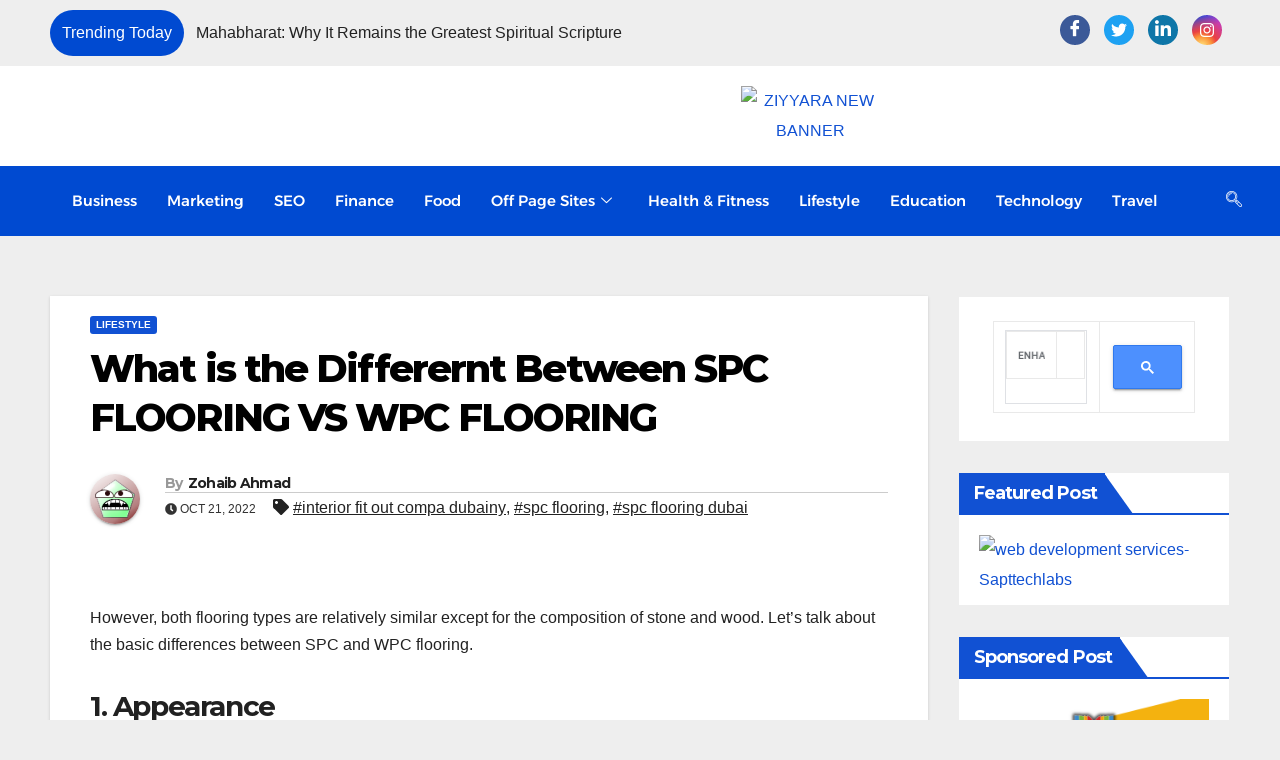

--- FILE ---
content_type: text/html; charset=UTF-8
request_url: https://edtechreader.com/what-is-the-differernt-between-spc-flooring-vs-wpc-flooring/
body_size: 74400
content:

<!DOCTYPE html>
<html lang="en-US">

<head>
	<meta charset="UTF-8">
	<meta name="viewport" content="width=device-width, initial-scale=1.0" />
		<meta name='robots' content='index, follow, max-image-preview:large, max-snippet:-1, max-video-preview:-1' />

	<!-- This site is optimized with the Yoast SEO plugin v26.5 - https://yoast.com/wordpress/plugins/seo/ -->
	<title>What is the Differernt Btw SPC FLOORING VS WPC FLOORING</title>
	<meta name="description" content="SPC Flooring Vs WPC Flooring: What&#039;s The Difference? WPC stands for wood-plastic composite &amp; SPC flooring stands for Stone Plastic Composite." />
	<link rel="canonical" href="https://edtechreader.com/what-is-the-differernt-between-spc-flooring-vs-wpc-flooring/" />
	<meta property="og:locale" content="en_US" />
	<meta property="og:type" content="article" />
	<meta property="og:title" content="What is the Differernt Btw SPC FLOORING VS WPC FLOORING" />
	<meta property="og:description" content="SPC Flooring Vs WPC Flooring: What&#039;s The Difference? WPC stands for wood-plastic composite &amp; SPC flooring stands for Stone Plastic Composite." />
	<meta property="og:url" content="https://edtechreader.com/what-is-the-differernt-between-spc-flooring-vs-wpc-flooring/" />
	<meta property="article:publisher" content="https://www.facebook.com/edtechreader" />
	<meta property="article:published_time" content="2022-10-21T10:07:11+00:00" />
	<meta property="og:image" content="http://edtechreader.com/wp-content/uploads/2022/10/Untitled.png" />
	<meta property="og:image:width" content="620" />
	<meta property="og:image:height" content="353" />
	<meta property="og:image:type" content="image/png" />
	<meta name="author" content="Zohaib Ahmad" />
	<meta name="twitter:card" content="summary_large_image" />
	<meta name="twitter:label1" content="Written by" />
	<meta name="twitter:data1" content="Zohaib Ahmad" />
	<meta name="twitter:label2" content="Est. reading time" />
	<meta name="twitter:data2" content="4 minutes" />
	<!-- / Yoast SEO plugin. -->


<link rel='dns-prefetch' href='//use.fontawesome.com' />
<link rel='dns-prefetch' href='//fonts.googleapis.com' />
<link rel='dns-prefetch' href='//www.googletagmanager.com' />
<link rel='dns-prefetch' href='//pagead2.googlesyndication.com' />
<link rel='dns-prefetch' href='//fundingchoicesmessages.google.com' />
<link rel="alternate" type="application/rss+xml" title=" &raquo; Feed" href="https://edtechreader.com/feed/" />
<link rel="alternate" type="application/rss+xml" title=" &raquo; Comments Feed" href="https://edtechreader.com/comments/feed/" />
<link rel="alternate" type="application/rss+xml" title=" &raquo; What is the Differernt Between SPC FLOORING VS WPC FLOORING Comments Feed" href="https://edtechreader.com/what-is-the-differernt-between-spc-flooring-vs-wpc-flooring/feed/" />
<link rel="alternate" title="oEmbed (JSON)" type="application/json+oembed" href="https://edtechreader.com/wp-json/oembed/1.0/embed?url=https%3A%2F%2Fedtechreader.com%2Fwhat-is-the-differernt-between-spc-flooring-vs-wpc-flooring%2F" />
<link rel="alternate" title="oEmbed (XML)" type="text/xml+oembed" href="https://edtechreader.com/wp-json/oembed/1.0/embed?url=https%3A%2F%2Fedtechreader.com%2Fwhat-is-the-differernt-between-spc-flooring-vs-wpc-flooring%2F&#038;format=xml" />
<link rel="alternate" type="application/rss+xml" title=" &raquo; Stories Feed" href="https://edtechreader.com/web-stories/feed/">		<!-- This site uses the Google Analytics by MonsterInsights plugin v9.10.1 - Using Analytics tracking - https://www.monsterinsights.com/ -->
							<script src="//www.googletagmanager.com/gtag/js?id=G-BGXZ456LJG"  data-cfasync="false" data-wpfc-render="false" async></script>
			<script data-cfasync="false" data-wpfc-render="false">
				var mi_version = '9.10.1';
				var mi_track_user = true;
				var mi_no_track_reason = '';
								var MonsterInsightsDefaultLocations = {"page_location":"https:\/\/edtechreader.com\/what-is-the-differernt-between-spc-flooring-vs-wpc-flooring\/"};
								if ( typeof MonsterInsightsPrivacyGuardFilter === 'function' ) {
					var MonsterInsightsLocations = (typeof MonsterInsightsExcludeQuery === 'object') ? MonsterInsightsPrivacyGuardFilter( MonsterInsightsExcludeQuery ) : MonsterInsightsPrivacyGuardFilter( MonsterInsightsDefaultLocations );
				} else {
					var MonsterInsightsLocations = (typeof MonsterInsightsExcludeQuery === 'object') ? MonsterInsightsExcludeQuery : MonsterInsightsDefaultLocations;
				}

								var disableStrs = [
										'ga-disable-G-BGXZ456LJG',
									];

				/* Function to detect opted out users */
				function __gtagTrackerIsOptedOut() {
					for (var index = 0; index < disableStrs.length; index++) {
						if (document.cookie.indexOf(disableStrs[index] + '=true') > -1) {
							return true;
						}
					}

					return false;
				}

				/* Disable tracking if the opt-out cookie exists. */
				if (__gtagTrackerIsOptedOut()) {
					for (var index = 0; index < disableStrs.length; index++) {
						window[disableStrs[index]] = true;
					}
				}

				/* Opt-out function */
				function __gtagTrackerOptout() {
					for (var index = 0; index < disableStrs.length; index++) {
						document.cookie = disableStrs[index] + '=true; expires=Thu, 31 Dec 2099 23:59:59 UTC; path=/';
						window[disableStrs[index]] = true;
					}
				}

				if ('undefined' === typeof gaOptout) {
					function gaOptout() {
						__gtagTrackerOptout();
					}
				}
								window.dataLayer = window.dataLayer || [];

				window.MonsterInsightsDualTracker = {
					helpers: {},
					trackers: {},
				};
				if (mi_track_user) {
					function __gtagDataLayer() {
						dataLayer.push(arguments);
					}

					function __gtagTracker(type, name, parameters) {
						if (!parameters) {
							parameters = {};
						}

						if (parameters.send_to) {
							__gtagDataLayer.apply(null, arguments);
							return;
						}

						if (type === 'event') {
														parameters.send_to = monsterinsights_frontend.v4_id;
							var hookName = name;
							if (typeof parameters['event_category'] !== 'undefined') {
								hookName = parameters['event_category'] + ':' + name;
							}

							if (typeof MonsterInsightsDualTracker.trackers[hookName] !== 'undefined') {
								MonsterInsightsDualTracker.trackers[hookName](parameters);
							} else {
								__gtagDataLayer('event', name, parameters);
							}
							
						} else {
							__gtagDataLayer.apply(null, arguments);
						}
					}

					__gtagTracker('js', new Date());
					__gtagTracker('set', {
						'developer_id.dZGIzZG': true,
											});
					if ( MonsterInsightsLocations.page_location ) {
						__gtagTracker('set', MonsterInsightsLocations);
					}
										__gtagTracker('config', 'G-BGXZ456LJG', {"forceSSL":"true","link_attribution":"true"} );
										window.gtag = __gtagTracker;										(function () {
						/* https://developers.google.com/analytics/devguides/collection/analyticsjs/ */
						/* ga and __gaTracker compatibility shim. */
						var noopfn = function () {
							return null;
						};
						var newtracker = function () {
							return new Tracker();
						};
						var Tracker = function () {
							return null;
						};
						var p = Tracker.prototype;
						p.get = noopfn;
						p.set = noopfn;
						p.send = function () {
							var args = Array.prototype.slice.call(arguments);
							args.unshift('send');
							__gaTracker.apply(null, args);
						};
						var __gaTracker = function () {
							var len = arguments.length;
							if (len === 0) {
								return;
							}
							var f = arguments[len - 1];
							if (typeof f !== 'object' || f === null || typeof f.hitCallback !== 'function') {
								if ('send' === arguments[0]) {
									var hitConverted, hitObject = false, action;
									if ('event' === arguments[1]) {
										if ('undefined' !== typeof arguments[3]) {
											hitObject = {
												'eventAction': arguments[3],
												'eventCategory': arguments[2],
												'eventLabel': arguments[4],
												'value': arguments[5] ? arguments[5] : 1,
											}
										}
									}
									if ('pageview' === arguments[1]) {
										if ('undefined' !== typeof arguments[2]) {
											hitObject = {
												'eventAction': 'page_view',
												'page_path': arguments[2],
											}
										}
									}
									if (typeof arguments[2] === 'object') {
										hitObject = arguments[2];
									}
									if (typeof arguments[5] === 'object') {
										Object.assign(hitObject, arguments[5]);
									}
									if ('undefined' !== typeof arguments[1].hitType) {
										hitObject = arguments[1];
										if ('pageview' === hitObject.hitType) {
											hitObject.eventAction = 'page_view';
										}
									}
									if (hitObject) {
										action = 'timing' === arguments[1].hitType ? 'timing_complete' : hitObject.eventAction;
										hitConverted = mapArgs(hitObject);
										__gtagTracker('event', action, hitConverted);
									}
								}
								return;
							}

							function mapArgs(args) {
								var arg, hit = {};
								var gaMap = {
									'eventCategory': 'event_category',
									'eventAction': 'event_action',
									'eventLabel': 'event_label',
									'eventValue': 'event_value',
									'nonInteraction': 'non_interaction',
									'timingCategory': 'event_category',
									'timingVar': 'name',
									'timingValue': 'value',
									'timingLabel': 'event_label',
									'page': 'page_path',
									'location': 'page_location',
									'title': 'page_title',
									'referrer' : 'page_referrer',
								};
								for (arg in args) {
																		if (!(!args.hasOwnProperty(arg) || !gaMap.hasOwnProperty(arg))) {
										hit[gaMap[arg]] = args[arg];
									} else {
										hit[arg] = args[arg];
									}
								}
								return hit;
							}

							try {
								f.hitCallback();
							} catch (ex) {
							}
						};
						__gaTracker.create = newtracker;
						__gaTracker.getByName = newtracker;
						__gaTracker.getAll = function () {
							return [];
						};
						__gaTracker.remove = noopfn;
						__gaTracker.loaded = true;
						window['__gaTracker'] = __gaTracker;
					})();
									} else {
										console.log("");
					(function () {
						function __gtagTracker() {
							return null;
						}

						window['__gtagTracker'] = __gtagTracker;
						window['gtag'] = __gtagTracker;
					})();
									}
			</script>
							<!-- / Google Analytics by MonsterInsights -->
		<!-- edtechreader.com is managing ads with Advanced Ads 2.0.14 – https://wpadvancedads.com/ --><script id="edtec-ready">
			window.advanced_ads_ready=function(e,a){a=a||"complete";var d=function(e){return"interactive"===a?"loading"!==e:"complete"===e};d(document.readyState)?e():document.addEventListener("readystatechange",(function(a){d(a.target.readyState)&&e()}),{once:"interactive"===a})},window.advanced_ads_ready_queue=window.advanced_ads_ready_queue||[];		</script>
		<style id='wp-img-auto-sizes-contain-inline-css'>
img:is([sizes=auto i],[sizes^="auto," i]){contain-intrinsic-size:3000px 1500px}
/*# sourceURL=wp-img-auto-sizes-contain-inline-css */
</style>

<link rel='stylesheet' id='structured-content-frontend-css' href='https://edtechreader.com/wp-content/plugins/structured-content/dist/blocks.style.build.css?ver=1.7.0' media='all' />
<style id='wp-emoji-styles-inline-css'>

	img.wp-smiley, img.emoji {
		display: inline !important;
		border: none !important;
		box-shadow: none !important;
		height: 1em !important;
		width: 1em !important;
		margin: 0 0.07em !important;
		vertical-align: -0.1em !important;
		background: none !important;
		padding: 0 !important;
	}
/*# sourceURL=wp-emoji-styles-inline-css */
</style>
<link rel='stylesheet' id='wp-block-library-css' href='https://edtechreader.com/wp-includes/css/dist/block-library/style.min.css?ver=6.9' media='all' />
<style id='wp-block-library-theme-inline-css'>
.wp-block-audio :where(figcaption){color:#555;font-size:13px;text-align:center}.is-dark-theme .wp-block-audio :where(figcaption){color:#ffffffa6}.wp-block-audio{margin:0 0 1em}.wp-block-code{border:1px solid #ccc;border-radius:4px;font-family:Menlo,Consolas,monaco,monospace;padding:.8em 1em}.wp-block-embed :where(figcaption){color:#555;font-size:13px;text-align:center}.is-dark-theme .wp-block-embed :where(figcaption){color:#ffffffa6}.wp-block-embed{margin:0 0 1em}.blocks-gallery-caption{color:#555;font-size:13px;text-align:center}.is-dark-theme .blocks-gallery-caption{color:#ffffffa6}:root :where(.wp-block-image figcaption){color:#555;font-size:13px;text-align:center}.is-dark-theme :root :where(.wp-block-image figcaption){color:#ffffffa6}.wp-block-image{margin:0 0 1em}.wp-block-pullquote{border-bottom:4px solid;border-top:4px solid;color:currentColor;margin-bottom:1.75em}.wp-block-pullquote :where(cite),.wp-block-pullquote :where(footer),.wp-block-pullquote__citation{color:currentColor;font-size:.8125em;font-style:normal;text-transform:uppercase}.wp-block-quote{border-left:.25em solid;margin:0 0 1.75em;padding-left:1em}.wp-block-quote cite,.wp-block-quote footer{color:currentColor;font-size:.8125em;font-style:normal;position:relative}.wp-block-quote:where(.has-text-align-right){border-left:none;border-right:.25em solid;padding-left:0;padding-right:1em}.wp-block-quote:where(.has-text-align-center){border:none;padding-left:0}.wp-block-quote.is-large,.wp-block-quote.is-style-large,.wp-block-quote:where(.is-style-plain){border:none}.wp-block-search .wp-block-search__label{font-weight:700}.wp-block-search__button{border:1px solid #ccc;padding:.375em .625em}:where(.wp-block-group.has-background){padding:1.25em 2.375em}.wp-block-separator.has-css-opacity{opacity:.4}.wp-block-separator{border:none;border-bottom:2px solid;margin-left:auto;margin-right:auto}.wp-block-separator.has-alpha-channel-opacity{opacity:1}.wp-block-separator:not(.is-style-wide):not(.is-style-dots){width:100px}.wp-block-separator.has-background:not(.is-style-dots){border-bottom:none;height:1px}.wp-block-separator.has-background:not(.is-style-wide):not(.is-style-dots){height:2px}.wp-block-table{margin:0 0 1em}.wp-block-table td,.wp-block-table th{word-break:normal}.wp-block-table :where(figcaption){color:#555;font-size:13px;text-align:center}.is-dark-theme .wp-block-table :where(figcaption){color:#ffffffa6}.wp-block-video :where(figcaption){color:#555;font-size:13px;text-align:center}.is-dark-theme .wp-block-video :where(figcaption){color:#ffffffa6}.wp-block-video{margin:0 0 1em}:root :where(.wp-block-template-part.has-background){margin-bottom:0;margin-top:0;padding:1.25em 2.375em}
/*# sourceURL=/wp-includes/css/dist/block-library/theme.min.css */
</style>
<style id='classic-theme-styles-inline-css'>
/*! This file is auto-generated */
.wp-block-button__link{color:#fff;background-color:#32373c;border-radius:9999px;box-shadow:none;text-decoration:none;padding:calc(.667em + 2px) calc(1.333em + 2px);font-size:1.125em}.wp-block-file__button{background:#32373c;color:#fff;text-decoration:none}
/*# sourceURL=/wp-includes/css/classic-themes.min.css */
</style>
<style id='font-awesome-svg-styles-default-inline-css'>
.svg-inline--fa {
  display: inline-block;
  height: 1em;
  overflow: visible;
  vertical-align: -.125em;
}
/*# sourceURL=font-awesome-svg-styles-default-inline-css */
</style>
<link rel='stylesheet' id='font-awesome-svg-styles-css' href='http://edtechreader.com/wp-content/uploads/font-awesome/v5.15.3/css/svg-with-js.css' media='all' />
<style id='font-awesome-svg-styles-inline-css'>
   .wp-block-font-awesome-icon svg::before,
   .wp-rich-text-font-awesome-icon svg::before {content: unset;}
/*# sourceURL=font-awesome-svg-styles-inline-css */
</style>
<style id='global-styles-inline-css'>
:root{--wp--preset--aspect-ratio--square: 1;--wp--preset--aspect-ratio--4-3: 4/3;--wp--preset--aspect-ratio--3-4: 3/4;--wp--preset--aspect-ratio--3-2: 3/2;--wp--preset--aspect-ratio--2-3: 2/3;--wp--preset--aspect-ratio--16-9: 16/9;--wp--preset--aspect-ratio--9-16: 9/16;--wp--preset--color--black: #000000;--wp--preset--color--cyan-bluish-gray: #abb8c3;--wp--preset--color--white: #ffffff;--wp--preset--color--pale-pink: #f78da7;--wp--preset--color--vivid-red: #cf2e2e;--wp--preset--color--luminous-vivid-orange: #ff6900;--wp--preset--color--luminous-vivid-amber: #fcb900;--wp--preset--color--light-green-cyan: #7bdcb5;--wp--preset--color--vivid-green-cyan: #00d084;--wp--preset--color--pale-cyan-blue: #8ed1fc;--wp--preset--color--vivid-cyan-blue: #0693e3;--wp--preset--color--vivid-purple: #9b51e0;--wp--preset--gradient--vivid-cyan-blue-to-vivid-purple: linear-gradient(135deg,rgb(6,147,227) 0%,rgb(155,81,224) 100%);--wp--preset--gradient--light-green-cyan-to-vivid-green-cyan: linear-gradient(135deg,rgb(122,220,180) 0%,rgb(0,208,130) 100%);--wp--preset--gradient--luminous-vivid-amber-to-luminous-vivid-orange: linear-gradient(135deg,rgb(252,185,0) 0%,rgb(255,105,0) 100%);--wp--preset--gradient--luminous-vivid-orange-to-vivid-red: linear-gradient(135deg,rgb(255,105,0) 0%,rgb(207,46,46) 100%);--wp--preset--gradient--very-light-gray-to-cyan-bluish-gray: linear-gradient(135deg,rgb(238,238,238) 0%,rgb(169,184,195) 100%);--wp--preset--gradient--cool-to-warm-spectrum: linear-gradient(135deg,rgb(74,234,220) 0%,rgb(151,120,209) 20%,rgb(207,42,186) 40%,rgb(238,44,130) 60%,rgb(251,105,98) 80%,rgb(254,248,76) 100%);--wp--preset--gradient--blush-light-purple: linear-gradient(135deg,rgb(255,206,236) 0%,rgb(152,150,240) 100%);--wp--preset--gradient--blush-bordeaux: linear-gradient(135deg,rgb(254,205,165) 0%,rgb(254,45,45) 50%,rgb(107,0,62) 100%);--wp--preset--gradient--luminous-dusk: linear-gradient(135deg,rgb(255,203,112) 0%,rgb(199,81,192) 50%,rgb(65,88,208) 100%);--wp--preset--gradient--pale-ocean: linear-gradient(135deg,rgb(255,245,203) 0%,rgb(182,227,212) 50%,rgb(51,167,181) 100%);--wp--preset--gradient--electric-grass: linear-gradient(135deg,rgb(202,248,128) 0%,rgb(113,206,126) 100%);--wp--preset--gradient--midnight: linear-gradient(135deg,rgb(2,3,129) 0%,rgb(40,116,252) 100%);--wp--preset--font-size--small: 13px;--wp--preset--font-size--medium: 20px;--wp--preset--font-size--large: 36px;--wp--preset--font-size--x-large: 42px;--wp--preset--spacing--20: 0.44rem;--wp--preset--spacing--30: 0.67rem;--wp--preset--spacing--40: 1rem;--wp--preset--spacing--50: 1.5rem;--wp--preset--spacing--60: 2.25rem;--wp--preset--spacing--70: 3.38rem;--wp--preset--spacing--80: 5.06rem;--wp--preset--shadow--natural: 6px 6px 9px rgba(0, 0, 0, 0.2);--wp--preset--shadow--deep: 12px 12px 50px rgba(0, 0, 0, 0.4);--wp--preset--shadow--sharp: 6px 6px 0px rgba(0, 0, 0, 0.2);--wp--preset--shadow--outlined: 6px 6px 0px -3px rgb(255, 255, 255), 6px 6px rgb(0, 0, 0);--wp--preset--shadow--crisp: 6px 6px 0px rgb(0, 0, 0);}:root :where(.is-layout-flow) > :first-child{margin-block-start: 0;}:root :where(.is-layout-flow) > :last-child{margin-block-end: 0;}:root :where(.is-layout-flow) > *{margin-block-start: 24px;margin-block-end: 0;}:root :where(.is-layout-constrained) > :first-child{margin-block-start: 0;}:root :where(.is-layout-constrained) > :last-child{margin-block-end: 0;}:root :where(.is-layout-constrained) > *{margin-block-start: 24px;margin-block-end: 0;}:root :where(.is-layout-flex){gap: 24px;}:root :where(.is-layout-grid){gap: 24px;}body .is-layout-flex{display: flex;}.is-layout-flex{flex-wrap: wrap;align-items: center;}.is-layout-flex > :is(*, div){margin: 0;}body .is-layout-grid{display: grid;}.is-layout-grid > :is(*, div){margin: 0;}.has-black-color{color: var(--wp--preset--color--black) !important;}.has-cyan-bluish-gray-color{color: var(--wp--preset--color--cyan-bluish-gray) !important;}.has-white-color{color: var(--wp--preset--color--white) !important;}.has-pale-pink-color{color: var(--wp--preset--color--pale-pink) !important;}.has-vivid-red-color{color: var(--wp--preset--color--vivid-red) !important;}.has-luminous-vivid-orange-color{color: var(--wp--preset--color--luminous-vivid-orange) !important;}.has-luminous-vivid-amber-color{color: var(--wp--preset--color--luminous-vivid-amber) !important;}.has-light-green-cyan-color{color: var(--wp--preset--color--light-green-cyan) !important;}.has-vivid-green-cyan-color{color: var(--wp--preset--color--vivid-green-cyan) !important;}.has-pale-cyan-blue-color{color: var(--wp--preset--color--pale-cyan-blue) !important;}.has-vivid-cyan-blue-color{color: var(--wp--preset--color--vivid-cyan-blue) !important;}.has-vivid-purple-color{color: var(--wp--preset--color--vivid-purple) !important;}.has-black-background-color{background-color: var(--wp--preset--color--black) !important;}.has-cyan-bluish-gray-background-color{background-color: var(--wp--preset--color--cyan-bluish-gray) !important;}.has-white-background-color{background-color: var(--wp--preset--color--white) !important;}.has-pale-pink-background-color{background-color: var(--wp--preset--color--pale-pink) !important;}.has-vivid-red-background-color{background-color: var(--wp--preset--color--vivid-red) !important;}.has-luminous-vivid-orange-background-color{background-color: var(--wp--preset--color--luminous-vivid-orange) !important;}.has-luminous-vivid-amber-background-color{background-color: var(--wp--preset--color--luminous-vivid-amber) !important;}.has-light-green-cyan-background-color{background-color: var(--wp--preset--color--light-green-cyan) !important;}.has-vivid-green-cyan-background-color{background-color: var(--wp--preset--color--vivid-green-cyan) !important;}.has-pale-cyan-blue-background-color{background-color: var(--wp--preset--color--pale-cyan-blue) !important;}.has-vivid-cyan-blue-background-color{background-color: var(--wp--preset--color--vivid-cyan-blue) !important;}.has-vivid-purple-background-color{background-color: var(--wp--preset--color--vivid-purple) !important;}.has-black-border-color{border-color: var(--wp--preset--color--black) !important;}.has-cyan-bluish-gray-border-color{border-color: var(--wp--preset--color--cyan-bluish-gray) !important;}.has-white-border-color{border-color: var(--wp--preset--color--white) !important;}.has-pale-pink-border-color{border-color: var(--wp--preset--color--pale-pink) !important;}.has-vivid-red-border-color{border-color: var(--wp--preset--color--vivid-red) !important;}.has-luminous-vivid-orange-border-color{border-color: var(--wp--preset--color--luminous-vivid-orange) !important;}.has-luminous-vivid-amber-border-color{border-color: var(--wp--preset--color--luminous-vivid-amber) !important;}.has-light-green-cyan-border-color{border-color: var(--wp--preset--color--light-green-cyan) !important;}.has-vivid-green-cyan-border-color{border-color: var(--wp--preset--color--vivid-green-cyan) !important;}.has-pale-cyan-blue-border-color{border-color: var(--wp--preset--color--pale-cyan-blue) !important;}.has-vivid-cyan-blue-border-color{border-color: var(--wp--preset--color--vivid-cyan-blue) !important;}.has-vivid-purple-border-color{border-color: var(--wp--preset--color--vivid-purple) !important;}.has-vivid-cyan-blue-to-vivid-purple-gradient-background{background: var(--wp--preset--gradient--vivid-cyan-blue-to-vivid-purple) !important;}.has-light-green-cyan-to-vivid-green-cyan-gradient-background{background: var(--wp--preset--gradient--light-green-cyan-to-vivid-green-cyan) !important;}.has-luminous-vivid-amber-to-luminous-vivid-orange-gradient-background{background: var(--wp--preset--gradient--luminous-vivid-amber-to-luminous-vivid-orange) !important;}.has-luminous-vivid-orange-to-vivid-red-gradient-background{background: var(--wp--preset--gradient--luminous-vivid-orange-to-vivid-red) !important;}.has-very-light-gray-to-cyan-bluish-gray-gradient-background{background: var(--wp--preset--gradient--very-light-gray-to-cyan-bluish-gray) !important;}.has-cool-to-warm-spectrum-gradient-background{background: var(--wp--preset--gradient--cool-to-warm-spectrum) !important;}.has-blush-light-purple-gradient-background{background: var(--wp--preset--gradient--blush-light-purple) !important;}.has-blush-bordeaux-gradient-background{background: var(--wp--preset--gradient--blush-bordeaux) !important;}.has-luminous-dusk-gradient-background{background: var(--wp--preset--gradient--luminous-dusk) !important;}.has-pale-ocean-gradient-background{background: var(--wp--preset--gradient--pale-ocean) !important;}.has-electric-grass-gradient-background{background: var(--wp--preset--gradient--electric-grass) !important;}.has-midnight-gradient-background{background: var(--wp--preset--gradient--midnight) !important;}.has-small-font-size{font-size: var(--wp--preset--font-size--small) !important;}.has-medium-font-size{font-size: var(--wp--preset--font-size--medium) !important;}.has-large-font-size{font-size: var(--wp--preset--font-size--large) !important;}.has-x-large-font-size{font-size: var(--wp--preset--font-size--x-large) !important;}
:root :where(.wp-block-pullquote){font-size: 1.5em;line-height: 1.6;}
/*# sourceURL=global-styles-inline-css */
</style>
<link rel='stylesheet' id='contact-form-7-css' href='https://edtechreader.com/wp-content/plugins/contact-form-7/includes/css/styles.css?ver=6.1.4' media='all' />
<link crossorigin="anonymous" rel='stylesheet' id='newsup-fonts-css' href='//fonts.googleapis.com/css?family=Montserrat%3A400%2C500%2C700%2C800%7CWork%2BSans%3A300%2C400%2C500%2C600%2C700%2C800%2C900%26display%3Dswap&#038;subset=latin%2Clatin-ext' media='all' />
<link rel='stylesheet' id='bootstrap-css' href='https://edtechreader.com/wp-content/themes/newsup/css/bootstrap.css?ver=6.9' media='all' />
<link rel='stylesheet' id='newsup-style-css' href='https://edtechreader.com/wp-content/themes/news-click/style.css?ver=6.9' media='all' />
<link rel='stylesheet' id='font-awesome-5-all-css' href='https://edtechreader.com/wp-content/themes/newsup/css/font-awesome/css/all.min.css?ver=6.9' media='all' />
<link rel='stylesheet' id='font-awesome-4-shim-css' href='https://edtechreader.com/wp-content/themes/newsup/css/font-awesome/css/v4-shims.min.css?ver=6.9' media='all' />
<link rel='stylesheet' id='owl-carousel-css' href='https://edtechreader.com/wp-content/themes/newsup/css/owl.carousel.css?ver=6.9' media='all' />
<link rel='stylesheet' id='smartmenus-css' href='https://edtechreader.com/wp-content/themes/newsup/css/jquery.smartmenus.bootstrap.css?ver=6.9' media='all' />
<link rel='stylesheet' id='newsup-custom-css-css' href='https://edtechreader.com/wp-content/themes/newsup/inc/ansar/customize/css/customizer.css?ver=1.0' media='all' />
<link rel='stylesheet' id='tablepress-default-css' href='https://edtechreader.com/wp-content/plugins/tablepress/css/build/default.css?ver=3.2.5' media='all' />
<link rel='stylesheet' id='rating_style-css' href='https://edtechreader.com/wp-content/plugins/all-in-one-schemaorg-rich-snippets/css/jquery.rating.css?ver=1.0' media='all' />
<link rel='stylesheet' id='bsf_style-css' href='https://edtechreader.com/wp-content/plugins/all-in-one-schemaorg-rich-snippets/css/style.css?ver=1.0' media='all' />
<link rel='stylesheet' id='ekit-widget-styles-css' href='https://edtechreader.com/wp-content/plugins/elementskit-lite/widgets/init/assets/css/widget-styles.css?ver=3.7.7' media='all' />
<link rel='stylesheet' id='ekit-responsive-css' href='https://edtechreader.com/wp-content/plugins/elementskit-lite/widgets/init/assets/css/responsive.css?ver=3.7.7' media='all' />
<link rel='stylesheet' id='elementor-frontend-css' href='https://edtechreader.com/wp-content/plugins/elementor/assets/css/frontend.min.css?ver=3.33.4' media='all' />
<link rel='stylesheet' id='widget-icon-list-css' href='https://edtechreader.com/wp-content/plugins/elementor/assets/css/widget-icon-list.min.css?ver=3.33.4' media='all' />
<link rel='stylesheet' id='eael-general-css' href='https://edtechreader.com/wp-content/plugins/essential-addons-for-elementor-lite/assets/front-end/css/view/general.min.css?ver=6.5.3' media='all' />
<link rel='stylesheet' id='um_modal-css' href='https://edtechreader.com/wp-content/plugins/ultimate-member/assets/css/um-modal.min.css?ver=2.11.0' media='all' />
<link rel='stylesheet' id='um_ui-css' href='https://edtechreader.com/wp-content/plugins/ultimate-member/assets/libs/jquery-ui/jquery-ui.min.css?ver=1.13.2' media='all' />
<link rel='stylesheet' id='um_tipsy-css' href='https://edtechreader.com/wp-content/plugins/ultimate-member/assets/libs/tipsy/tipsy.min.css?ver=1.0.0a' media='all' />
<link rel='stylesheet' id='um_raty-css' href='https://edtechreader.com/wp-content/plugins/ultimate-member/assets/libs/raty/um-raty.min.css?ver=2.6.0' media='all' />
<link rel='stylesheet' id='select2-css' href='https://edtechreader.com/wp-content/plugins/ultimate-member/assets/libs/select2/select2.min.css?ver=4.0.13' media='all' />
<link rel='stylesheet' id='um_fileupload-css' href='https://edtechreader.com/wp-content/plugins/ultimate-member/assets/css/um-fileupload.min.css?ver=2.11.0' media='all' />
<link rel='stylesheet' id='um_confirm-css' href='https://edtechreader.com/wp-content/plugins/ultimate-member/assets/libs/um-confirm/um-confirm.min.css?ver=1.0' media='all' />
<link rel='stylesheet' id='um_datetime-css' href='https://edtechreader.com/wp-content/plugins/ultimate-member/assets/libs/pickadate/default.min.css?ver=3.6.2' media='all' />
<link rel='stylesheet' id='um_datetime_date-css' href='https://edtechreader.com/wp-content/plugins/ultimate-member/assets/libs/pickadate/default.date.min.css?ver=3.6.2' media='all' />
<link rel='stylesheet' id='um_datetime_time-css' href='https://edtechreader.com/wp-content/plugins/ultimate-member/assets/libs/pickadate/default.time.min.css?ver=3.6.2' media='all' />
<link rel='stylesheet' id='um_fonticons_ii-css' href='https://edtechreader.com/wp-content/plugins/ultimate-member/assets/libs/legacy/fonticons/fonticons-ii.min.css?ver=2.11.0' media='all' />
<link rel='stylesheet' id='um_fonticons_fa-css' href='https://edtechreader.com/wp-content/plugins/ultimate-member/assets/libs/legacy/fonticons/fonticons-fa.min.css?ver=2.11.0' media='all' />
<link rel='stylesheet' id='um_fontawesome-css' href='https://edtechreader.com/wp-content/plugins/ultimate-member/assets/css/um-fontawesome.min.css?ver=6.5.2' media='all' />
<link rel='stylesheet' id='um_common-css' href='https://edtechreader.com/wp-content/plugins/ultimate-member/assets/css/common.min.css?ver=2.11.0' media='all' />
<link rel='stylesheet' id='um_responsive-css' href='https://edtechreader.com/wp-content/plugins/ultimate-member/assets/css/um-responsive.min.css?ver=2.11.0' media='all' />
<link rel='stylesheet' id='um_styles-css' href='https://edtechreader.com/wp-content/plugins/ultimate-member/assets/css/um-styles.min.css?ver=2.11.0' media='all' />
<link rel='stylesheet' id='um_crop-css' href='https://edtechreader.com/wp-content/plugins/ultimate-member/assets/libs/cropper/cropper.min.css?ver=1.6.1' media='all' />
<link rel='stylesheet' id='um_profile-css' href='https://edtechreader.com/wp-content/plugins/ultimate-member/assets/css/um-profile.min.css?ver=2.11.0' media='all' />
<link rel='stylesheet' id='um_account-css' href='https://edtechreader.com/wp-content/plugins/ultimate-member/assets/css/um-account.min.css?ver=2.11.0' media='all' />
<link rel='stylesheet' id='um_misc-css' href='https://edtechreader.com/wp-content/plugins/ultimate-member/assets/css/um-misc.min.css?ver=2.11.0' media='all' />
<link rel='stylesheet' id='um_default_css-css' href='https://edtechreader.com/wp-content/plugins/ultimate-member/assets/css/um-old-default.min.css?ver=2.11.0' media='all' />
<link rel='stylesheet' id='newsup-style-parent-css' href='https://edtechreader.com/wp-content/themes/newsup/style.css?ver=6.9' media='all' />
<link rel='stylesheet' id='newsclick-style-css' href='https://edtechreader.com/wp-content/themes/news-click/style.css?ver=1.0' media='all' />
<link rel='stylesheet' id='newsclick-default-css-css' href='https://edtechreader.com/wp-content/themes/news-click/css/colors/default.css?ver=6.9' media='all' />
<script src="https://edtechreader.com/wp-content/plugins/google-analytics-for-wordpress/assets/js/frontend-gtag.min.js?ver=9.10.1" id="monsterinsights-frontend-script-js" async data-wp-strategy="async"></script>
<script data-cfasync="false" data-wpfc-render="false" id='monsterinsights-frontend-script-js-extra'>var monsterinsights_frontend = {"js_events_tracking":"true","download_extensions":"doc,pdf,ppt,zip,xls,docx,pptx,xlsx","inbound_paths":"[{\"path\":\"\\\/go\\\/\",\"label\":\"affiliate\"},{\"path\":\"\\\/recommend\\\/\",\"label\":\"affiliate\"}]","home_url":"https:\/\/edtechreader.com","hash_tracking":"false","v4_id":"G-BGXZ456LJG"};</script>
<script src="https://edtechreader.com/wp-includes/js/jquery/jquery.min.js?ver=3.7.1" id="jquery-core-js"></script>
<script src="https://edtechreader.com/wp-includes/js/jquery/jquery-migrate.min.js?ver=3.4.1" id="jquery-migrate-js"></script>
<script src="https://edtechreader.com/wp-content/themes/newsup/js/navigation.js?ver=6.9" id="newsup-navigation-js"></script>
<script src="https://edtechreader.com/wp-content/themes/newsup/js/bootstrap.js?ver=6.9" id="bootstrap-js"></script>
<script src="https://edtechreader.com/wp-content/themes/newsup/js/owl.carousel.min.js?ver=6.9" id="owl-carousel-min-js"></script>
<script src="https://edtechreader.com/wp-content/themes/newsup/js/jquery.smartmenus.js?ver=6.9" id="smartmenus-js-js"></script>
<script src="https://edtechreader.com/wp-content/themes/newsup/js/jquery.smartmenus.bootstrap.js?ver=6.9" id="bootstrap-smartmenus-js-js"></script>
<script src="https://edtechreader.com/wp-content/themes/newsup/js/jquery.marquee.js?ver=6.9" id="newsup-marquee-js-js"></script>
<script src="https://edtechreader.com/wp-content/themes/newsup/js/main.js?ver=6.9" id="newsup-main-js-js"></script>
<script defer crossorigin="anonymous" integrity="sha384-haqrlim99xjfMxRP6EWtafs0sB1WKcMdynwZleuUSwJR0mDeRYbhtY+KPMr+JL6f" src="https://use.fontawesome.com/releases/v5.15.3/js/all.js" id="font-awesome-official-js"></script>
<script defer crossorigin="anonymous" integrity="sha384-oJX16kNznlRQV8hvYpOXlQKGc8xQj+HgmxViFoFiQgx0jZ4QKELTQecpcx905Pkg" src="https://use.fontawesome.com/releases/v5.15.3/js/v4-shims.js" id="font-awesome-official-v4shim-js"></script>
<script src="https://edtechreader.com/wp-content/plugins/all-in-one-schemaorg-rich-snippets/js/jquery.rating.min.js" id="jquery_rating-js"></script>
<script src="https://edtechreader.com/wp-content/plugins/ultimate-member/assets/js/um-gdpr.min.js?ver=2.11.0" id="um-gdpr-js"></script>
<link rel="https://api.w.org/" href="https://edtechreader.com/wp-json/" /><link rel="alternate" title="JSON" type="application/json" href="https://edtechreader.com/wp-json/wp/v2/posts/13596" /><link rel="EditURI" type="application/rsd+xml" title="RSD" href="https://edtechreader.com/xmlrpc.php?rsd" />
<meta name="generator" content="WordPress 6.9" />
<link rel='shortlink' href='https://edtechreader.com/?p=13596' />
<script type="text/javascript">var ajaxurl = "https://edtechreader.com/wp-admin/admin-ajax.php";</script><meta name="generator" content="Site Kit by Google 1.167.0" /><link rel="pingback" href="https://edtechreader.com/xmlrpc.php"> 
<style type="text/css" id="custom-background-css">
    .wrapper { background-color: eeeeee; }
</style>

<!-- Google AdSense meta tags added by Site Kit -->
<meta name="google-adsense-platform-account" content="ca-host-pub-2644536267352236">
<meta name="google-adsense-platform-domain" content="sitekit.withgoogle.com">
<!-- End Google AdSense meta tags added by Site Kit -->
<meta name="generator" content="Elementor 3.33.4; features: additional_custom_breakpoints; settings: css_print_method-external, google_font-enabled, font_display-auto">


<script type="application/ld+json" class="saswp-schema-markup-output">
[{"@context":"https:\/\/schema.org\/","@type":"BreadcrumbList","@id":"https:\/\/edtechreader.com\/what-is-the-differernt-between-spc-flooring-vs-wpc-flooring\/#breadcrumb","itemListElement":[{"@type":"ListItem","position":1,"item":{"@id":"https:\/\/edtechreader.com","name":"default"}},{"@type":"ListItem","position":2,"item":{"@id":"https:\/\/edtechreader.com\/Category\/lifestyle\/","name":"Lifestyle"}},{"@type":"ListItem","position":3,"item":{"@id":"https:\/\/edtechreader.com\/what-is-the-differernt-between-spc-flooring-vs-wpc-flooring\/","name":"What is the Differernt Btw SPC FLOORING VS WPC FLOORING"}}]},

{"@context":"https:\/\/schema.org\/","@type":"BlogPosting","@id":"https:\/\/edtechreader.com\/what-is-the-differernt-between-spc-flooring-vs-wpc-flooring\/#BlogPosting","url":"https:\/\/edtechreader.com\/what-is-the-differernt-between-spc-flooring-vs-wpc-flooring\/","inLanguage":"en-US","mainEntityOfPage":"https:\/\/edtechreader.com\/what-is-the-differernt-between-spc-flooring-vs-wpc-flooring\/","headline":"What is the Differernt Btw SPC FLOORING VS WPC FLOORING","description":"SPC Flooring Vs WPC Flooring: What's The Difference? WPC stands for wood-plastic composite & SPC flooring stands for Stone Plastic Composite.","articleBody":"However, both flooring types are relatively similar except for the composition of stone and wood. Let\u2019s talk about the basic differences between SPC and WPC flooring.  1. Appearance  You have probably come across the terms SPC and WPC flooring, but you never know the styling and composition of these floor coverings. Let\u2019s talk about the SPC flooring first, which gives the finest appearance as it combines the beauty of wood and the strength of stone. This flooring is made with a mixture of limestone and stabilizer and adds practicality to your space. It offers unique finishes and is effortlessly beautiful both visually and texturally.    &nbsp;    On the other hand, WPC is made from wood-like materials like wood flour and replicates the appearance of real wood. This flooring solution resembles different materials like ceramic, marble, wood, and stone. You can purchase them in multi-lengths and an array of formats, and this adds to the versatility of these floors.  2. Layering  If we talk about the layering of these floors, they differ from each other. The layering of SPC floors now comes with an ultra-thin but rigid and durable core. There are four different layers of SPC flooring that make up the entire floor covering and offer ultimate durability to the floors. These layers are backing, core, printed, and wear. With a solid foundation, waterproof core, hyper-realistic photo-imaging, and outer protective layer, SPC flooring provides heavy-duty protection.    WPC floors also have the same four layers, with a minor difference in functionality. The backing, core, printed, and wear layers of WPC flooring provide a sturdy base, water and stain resistance, photo imagery of wood and stone, and protection from wear and tear.  3. Durability &amp; Stability  As you know, both SPC and WPC are composed of different layers tightly intermixed. Both flooring treatments have a rigid core that offers the utmost resilience. But SPC flooring is ideal to install in places with heavy foot traffic as it is composed of limestone, which offers a higher level of density.    While WPC flooring is thinner in composition and less durable as compared to SPC flooring, It is a point to be noted here that stone plastic composite flooring offers optimal resistance against dents and scratches. While the temperature of your home is extreme, this flooring offers resistance to expansion.  4. Cost Of SPC &amp; WPC Flooring  The most important factor when choosing between SPC and WPC flooring treatments is their prices. However, there\u2019s not much difference in the cost of these floors, but SPC is relatively more affordable than WPC.    Both these flooring solutions are comparable when it comes to their installation costs. It is because you don\u2019t need the adhesives to install them and it is easier to lay these floors over a smooth surface with an interlock and groove system.    Fixing Expert offers exclusively stunning spc flooring services in Dubai that is stain resistant, 100% waterproof and scratch proof making it perfect for kitchens, bathrooms and wet rooms.  Get To Know The Difference For Better Understanding  SPC flooring features core layers that are mainly composed of polyvinyl chloride, limeston  Because of the durability of stone and wood plastic composite flooring, they were installed in a commercial place. But the finest appearance, versatile choices, and variety of formatting made many homeowners interested, and they began to install these floors in their interiors.    The longer planks and wider tiles of this flooring can be installed in any place considering the commercial to light commercial use. These floors can be directly installed without the need for adhesives or preparing the subfloors. However, SPC flooring can be installed in places where people are constantly on their feet.  1. Maintenance  Buyers prefer the flooring options that are the easiest to maintain. As far as the maintenance of these floors is concerned, you just need to sweep and mop them occasionally. You don\u2019t have to regularly vacuum the floors to keep them clean and looking good.  2. DIY Friendly  Whether you want to install WPC flooring in your interiors or want to change the look of your place with SPC flooring, you can enjoy the perks of having these flooring treatments because they are easier to install. The interesting fact is that both of these can be installed by yourself if you have some basic knowledge and the right tools to install them.  FixingExpert Company in Dubai is a well reputed interior Fit out company in Dubai, UEA that provides best interior decoration services for any residential,commercial and hospitality space.  Both these come with an interlocking tongue and groove system that can effortlessly float over already existing floors. However, you can hire a professional if you want to have a flawless floor.  Final Note!  SPC and WPC flooring are widely used in both domestic and commercial places and are renowned for their dimensional stability and long-term durability. You can find differences between SPC and WPC flooring in the appearance, cost, feel, and application, but both these flooring coverings are easy to maintain, durable, and are totally different from    Moreover, the best feature that both these floors hold is that they can be installed by yourself and come with interlocking tongue and groove systems.","keywords":"interior fit out compa dubainy, spc flooring, spc flooring dubai, ","datePublished":"2022-10-21T10:07:11+00:00","dateModified":"2022-10-21T10:07:11+00:00","author":{"@type":"Person","name":"Zohaib Ahmad","url":"https:\/\/edtechreader.com\/author\/zohaib-ahmad\/","sameAs":[],"image":{"@type":"ImageObject","url":"https:\/\/secure.gravatar.com\/avatar\/62b98db36b6a3516c2e627a7154121d4912096dd1fa124ec241833cde986d3ac?s=96&d=wavatar&r=g","height":96,"width":96}},"editor":{"@type":"Person","name":"Zohaib Ahmad","url":"https:\/\/edtechreader.com\/author\/zohaib-ahmad\/","sameAs":[],"image":{"@type":"ImageObject","url":"https:\/\/secure.gravatar.com\/avatar\/62b98db36b6a3516c2e627a7154121d4912096dd1fa124ec241833cde986d3ac?s=96&d=wavatar&r=g","height":96,"width":96}},"publisher":{"@type":"Organization","name":"default","url":"https:\/\/edtechreader.com","logo":{"@type":"ImageObject","url":"http:\/\/edtechreader.com\/wp-content\/uploads\/2022\/03\/cropped-eDtech-Reader1.png","width":500,"height":320}},"image":[{"@type":"ImageObject","@id":"https:\/\/edtechreader.com\/what-is-the-differernt-between-spc-flooring-vs-wpc-flooring\/#primaryimage","url":"https:\/\/edtechreader.com\/wp-content\/uploads\/2022\/10\/Untitled-1200x683.png","width":"1200","height":"683"},{"@type":"ImageObject","url":"https:\/\/edtechreader.com\/wp-content\/uploads\/2022\/10\/Untitled-1200x900.png","width":"1200","height":"900"},{"@type":"ImageObject","url":"https:\/\/edtechreader.com\/wp-content\/uploads\/2022\/10\/Untitled-1200x675.png","width":"1200","height":"675"},{"@type":"ImageObject","url":"https:\/\/edtechreader.com\/wp-content\/uploads\/2022\/10\/Untitled-620x620.png","width":"620","height":"620"}]}]
</script>

			<style>
				.e-con.e-parent:nth-of-type(n+4):not(.e-lazyloaded):not(.e-no-lazyload),
				.e-con.e-parent:nth-of-type(n+4):not(.e-lazyloaded):not(.e-no-lazyload) * {
					background-image: none !important;
				}
				@media screen and (max-height: 1024px) {
					.e-con.e-parent:nth-of-type(n+3):not(.e-lazyloaded):not(.e-no-lazyload),
					.e-con.e-parent:nth-of-type(n+3):not(.e-lazyloaded):not(.e-no-lazyload) * {
						background-image: none !important;
					}
				}
				@media screen and (max-height: 640px) {
					.e-con.e-parent:nth-of-type(n+2):not(.e-lazyloaded):not(.e-no-lazyload),
					.e-con.e-parent:nth-of-type(n+2):not(.e-lazyloaded):not(.e-no-lazyload) * {
						background-image: none !important;
					}
				}
			</style>
			    <style type="text/css">
            .site-title,
        .site-description {
            position: absolute;
            clip: rect(1px, 1px, 1px, 1px);
        }
        </style>
    <style id="custom-background-css">
body.custom-background { background-color: #eeeeee; }
</style>
	<link rel="amphtml" href="https://edtechreader.com/what-is-the-differernt-between-spc-flooring-vs-wpc-flooring/amp/">
<!-- Google AdSense snippet added by Site Kit -->
<script async src="https://pagead2.googlesyndication.com/pagead/js/adsbygoogle.js?client=ca-pub-4167281672348978&amp;host=ca-host-pub-2644536267352236" crossorigin="anonymous"></script>

<!-- End Google AdSense snippet added by Site Kit -->

<!-- Google AdSense Ad Blocking Recovery snippet added by Site Kit -->
<script async src="https://fundingchoicesmessages.google.com/i/pub-4167281672348978?ers=1"></script><script>(function() {function signalGooglefcPresent() {if (!window.frames['googlefcPresent']) {if (document.body) {const iframe = document.createElement('iframe'); iframe.style = 'width: 0; height: 0; border: none; z-index: -1000; left: -1000px; top: -1000px;'; iframe.style.display = 'none'; iframe.name = 'googlefcPresent'; document.body.appendChild(iframe);} else {setTimeout(signalGooglefcPresent, 0);}}}signalGooglefcPresent();})();</script>
<!-- End Google AdSense Ad Blocking Recovery snippet added by Site Kit -->

<!-- Google AdSense Ad Blocking Recovery Error Protection snippet added by Site Kit -->
<script>(function(){'use strict';function aa(a){var b=0;return function(){return b<a.length?{done:!1,value:a[b++]}:{done:!0}}}var ba=typeof Object.defineProperties=="function"?Object.defineProperty:function(a,b,c){if(a==Array.prototype||a==Object.prototype)return a;a[b]=c.value;return a};
function ca(a){a=["object"==typeof globalThis&&globalThis,a,"object"==typeof window&&window,"object"==typeof self&&self,"object"==typeof global&&global];for(var b=0;b<a.length;++b){var c=a[b];if(c&&c.Math==Math)return c}throw Error("Cannot find global object");}var da=ca(this);function l(a,b){if(b)a:{var c=da;a=a.split(".");for(var d=0;d<a.length-1;d++){var e=a[d];if(!(e in c))break a;c=c[e]}a=a[a.length-1];d=c[a];b=b(d);b!=d&&b!=null&&ba(c,a,{configurable:!0,writable:!0,value:b})}}
function ea(a){return a.raw=a}function n(a){var b=typeof Symbol!="undefined"&&Symbol.iterator&&a[Symbol.iterator];if(b)return b.call(a);if(typeof a.length=="number")return{next:aa(a)};throw Error(String(a)+" is not an iterable or ArrayLike");}function fa(a){for(var b,c=[];!(b=a.next()).done;)c.push(b.value);return c}var ha=typeof Object.create=="function"?Object.create:function(a){function b(){}b.prototype=a;return new b},p;
if(typeof Object.setPrototypeOf=="function")p=Object.setPrototypeOf;else{var q;a:{var ja={a:!0},ka={};try{ka.__proto__=ja;q=ka.a;break a}catch(a){}q=!1}p=q?function(a,b){a.__proto__=b;if(a.__proto__!==b)throw new TypeError(a+" is not extensible");return a}:null}var la=p;
function t(a,b){a.prototype=ha(b.prototype);a.prototype.constructor=a;if(la)la(a,b);else for(var c in b)if(c!="prototype")if(Object.defineProperties){var d=Object.getOwnPropertyDescriptor(b,c);d&&Object.defineProperty(a,c,d)}else a[c]=b[c];a.A=b.prototype}function ma(){for(var a=Number(this),b=[],c=a;c<arguments.length;c++)b[c-a]=arguments[c];return b}l("Object.is",function(a){return a?a:function(b,c){return b===c?b!==0||1/b===1/c:b!==b&&c!==c}});
l("Array.prototype.includes",function(a){return a?a:function(b,c){var d=this;d instanceof String&&(d=String(d));var e=d.length;c=c||0;for(c<0&&(c=Math.max(c+e,0));c<e;c++){var f=d[c];if(f===b||Object.is(f,b))return!0}return!1}});
l("String.prototype.includes",function(a){return a?a:function(b,c){if(this==null)throw new TypeError("The 'this' value for String.prototype.includes must not be null or undefined");if(b instanceof RegExp)throw new TypeError("First argument to String.prototype.includes must not be a regular expression");return this.indexOf(b,c||0)!==-1}});l("Number.MAX_SAFE_INTEGER",function(){return 9007199254740991});
l("Number.isFinite",function(a){return a?a:function(b){return typeof b!=="number"?!1:!isNaN(b)&&b!==Infinity&&b!==-Infinity}});l("Number.isInteger",function(a){return a?a:function(b){return Number.isFinite(b)?b===Math.floor(b):!1}});l("Number.isSafeInteger",function(a){return a?a:function(b){return Number.isInteger(b)&&Math.abs(b)<=Number.MAX_SAFE_INTEGER}});
l("Math.trunc",function(a){return a?a:function(b){b=Number(b);if(isNaN(b)||b===Infinity||b===-Infinity||b===0)return b;var c=Math.floor(Math.abs(b));return b<0?-c:c}});/*

 Copyright The Closure Library Authors.
 SPDX-License-Identifier: Apache-2.0
*/
var u=this||self;function v(a,b){a:{var c=["CLOSURE_FLAGS"];for(var d=u,e=0;e<c.length;e++)if(d=d[c[e]],d==null){c=null;break a}c=d}a=c&&c[a];return a!=null?a:b}function w(a){return a};function na(a){u.setTimeout(function(){throw a;},0)};var oa=v(610401301,!1),pa=v(188588736,!0),qa=v(645172343,v(1,!0));var x,ra=u.navigator;x=ra?ra.userAgentData||null:null;function z(a){return oa?x?x.brands.some(function(b){return(b=b.brand)&&b.indexOf(a)!=-1}):!1:!1}function A(a){var b;a:{if(b=u.navigator)if(b=b.userAgent)break a;b=""}return b.indexOf(a)!=-1};function B(){return oa?!!x&&x.brands.length>0:!1}function C(){return B()?z("Chromium"):(A("Chrome")||A("CriOS"))&&!(B()?0:A("Edge"))||A("Silk")};var sa=B()?!1:A("Trident")||A("MSIE");!A("Android")||C();C();A("Safari")&&(C()||(B()?0:A("Coast"))||(B()?0:A("Opera"))||(B()?0:A("Edge"))||(B()?z("Microsoft Edge"):A("Edg/"))||B()&&z("Opera"));var ta={},D=null;var ua=typeof Uint8Array!=="undefined",va=!sa&&typeof btoa==="function";var wa;function E(){return typeof BigInt==="function"};var F=typeof Symbol==="function"&&typeof Symbol()==="symbol";function xa(a){return typeof Symbol==="function"&&typeof Symbol()==="symbol"?Symbol():a}var G=xa(),ya=xa("2ex");var za=F?function(a,b){a[G]|=b}:function(a,b){a.g!==void 0?a.g|=b:Object.defineProperties(a,{g:{value:b,configurable:!0,writable:!0,enumerable:!1}})},H=F?function(a){return a[G]|0}:function(a){return a.g|0},I=F?function(a){return a[G]}:function(a){return a.g},J=F?function(a,b){a[G]=b}:function(a,b){a.g!==void 0?a.g=b:Object.defineProperties(a,{g:{value:b,configurable:!0,writable:!0,enumerable:!1}})};function Aa(a,b){J(b,(a|0)&-14591)}function Ba(a,b){J(b,(a|34)&-14557)};var K={},Ca={};function Da(a){return!(!a||typeof a!=="object"||a.g!==Ca)}function Ea(a){return a!==null&&typeof a==="object"&&!Array.isArray(a)&&a.constructor===Object}function L(a,b,c){if(!Array.isArray(a)||a.length)return!1;var d=H(a);if(d&1)return!0;if(!(b&&(Array.isArray(b)?b.includes(c):b.has(c))))return!1;J(a,d|1);return!0};var M=0,N=0;function Fa(a){var b=a>>>0;M=b;N=(a-b)/4294967296>>>0}function Ga(a){if(a<0){Fa(-a);var b=n(Ha(M,N));a=b.next().value;b=b.next().value;M=a>>>0;N=b>>>0}else Fa(a)}function Ia(a,b){b>>>=0;a>>>=0;if(b<=2097151)var c=""+(4294967296*b+a);else E()?c=""+(BigInt(b)<<BigInt(32)|BigInt(a)):(c=(a>>>24|b<<8)&16777215,b=b>>16&65535,a=(a&16777215)+c*6777216+b*6710656,c+=b*8147497,b*=2,a>=1E7&&(c+=a/1E7>>>0,a%=1E7),c>=1E7&&(b+=c/1E7>>>0,c%=1E7),c=b+Ja(c)+Ja(a));return c}
function Ja(a){a=String(a);return"0000000".slice(a.length)+a}function Ha(a,b){b=~b;a?a=~a+1:b+=1;return[a,b]};var Ka=/^-?([1-9][0-9]*|0)(\.[0-9]+)?$/;var O;function La(a,b){O=b;a=new a(b);O=void 0;return a}
function P(a,b,c){a==null&&(a=O);O=void 0;if(a==null){var d=96;c?(a=[c],d|=512):a=[];b&&(d=d&-16760833|(b&1023)<<14)}else{if(!Array.isArray(a))throw Error("narr");d=H(a);if(d&2048)throw Error("farr");if(d&64)return a;d|=64;if(c&&(d|=512,c!==a[0]))throw Error("mid");a:{c=a;var e=c.length;if(e){var f=e-1;if(Ea(c[f])){d|=256;b=f-(+!!(d&512)-1);if(b>=1024)throw Error("pvtlmt");d=d&-16760833|(b&1023)<<14;break a}}if(b){b=Math.max(b,e-(+!!(d&512)-1));if(b>1024)throw Error("spvt");d=d&-16760833|(b&1023)<<
14}}}J(a,d);return a};function Ma(a){switch(typeof a){case "number":return isFinite(a)?a:String(a);case "boolean":return a?1:0;case "object":if(a)if(Array.isArray(a)){if(L(a,void 0,0))return}else if(ua&&a!=null&&a instanceof Uint8Array){if(va){for(var b="",c=0,d=a.length-10240;c<d;)b+=String.fromCharCode.apply(null,a.subarray(c,c+=10240));b+=String.fromCharCode.apply(null,c?a.subarray(c):a);a=btoa(b)}else{b===void 0&&(b=0);if(!D){D={};c="ABCDEFGHIJKLMNOPQRSTUVWXYZabcdefghijklmnopqrstuvwxyz0123456789".split("");d=["+/=",
"+/","-_=","-_.","-_"];for(var e=0;e<5;e++){var f=c.concat(d[e].split(""));ta[e]=f;for(var g=0;g<f.length;g++){var h=f[g];D[h]===void 0&&(D[h]=g)}}}b=ta[b];c=Array(Math.floor(a.length/3));d=b[64]||"";for(e=f=0;f<a.length-2;f+=3){var k=a[f],m=a[f+1];h=a[f+2];g=b[k>>2];k=b[(k&3)<<4|m>>4];m=b[(m&15)<<2|h>>6];h=b[h&63];c[e++]=g+k+m+h}g=0;h=d;switch(a.length-f){case 2:g=a[f+1],h=b[(g&15)<<2]||d;case 1:a=a[f],c[e]=b[a>>2]+b[(a&3)<<4|g>>4]+h+d}a=c.join("")}return a}}return a};function Na(a,b,c){a=Array.prototype.slice.call(a);var d=a.length,e=b&256?a[d-1]:void 0;d+=e?-1:0;for(b=b&512?1:0;b<d;b++)a[b]=c(a[b]);if(e){b=a[b]={};for(var f in e)Object.prototype.hasOwnProperty.call(e,f)&&(b[f]=c(e[f]))}return a}function Oa(a,b,c,d,e){if(a!=null){if(Array.isArray(a))a=L(a,void 0,0)?void 0:e&&H(a)&2?a:Pa(a,b,c,d!==void 0,e);else if(Ea(a)){var f={},g;for(g in a)Object.prototype.hasOwnProperty.call(a,g)&&(f[g]=Oa(a[g],b,c,d,e));a=f}else a=b(a,d);return a}}
function Pa(a,b,c,d,e){var f=d||c?H(a):0;d=d?!!(f&32):void 0;a=Array.prototype.slice.call(a);for(var g=0;g<a.length;g++)a[g]=Oa(a[g],b,c,d,e);c&&c(f,a);return a}function Qa(a){return a.s===K?a.toJSON():Ma(a)};function Ra(a,b,c){c=c===void 0?Ba:c;if(a!=null){if(ua&&a instanceof Uint8Array)return b?a:new Uint8Array(a);if(Array.isArray(a)){var d=H(a);if(d&2)return a;b&&(b=d===0||!!(d&32)&&!(d&64||!(d&16)));return b?(J(a,(d|34)&-12293),a):Pa(a,Ra,d&4?Ba:c,!0,!0)}a.s===K&&(c=a.h,d=I(c),a=d&2?a:La(a.constructor,Sa(c,d,!0)));return a}}function Sa(a,b,c){var d=c||b&2?Ba:Aa,e=!!(b&32);a=Na(a,b,function(f){return Ra(f,e,d)});za(a,32|(c?2:0));return a};function Ta(a,b){a=a.h;return Ua(a,I(a),b)}function Va(a,b,c,d){b=d+(+!!(b&512)-1);if(!(b<0||b>=a.length||b>=c))return a[b]}
function Ua(a,b,c,d){if(c===-1)return null;var e=b>>14&1023||536870912;if(c>=e){if(b&256)return a[a.length-1][c]}else{var f=a.length;if(d&&b&256&&(d=a[f-1][c],d!=null)){if(Va(a,b,e,c)&&ya!=null){var g;a=(g=wa)!=null?g:wa={};g=a[ya]||0;g>=4||(a[ya]=g+1,g=Error(),g.__closure__error__context__984382||(g.__closure__error__context__984382={}),g.__closure__error__context__984382.severity="incident",na(g))}return d}return Va(a,b,e,c)}}
function Wa(a,b,c,d,e){var f=b>>14&1023||536870912;if(c>=f||e&&!qa){var g=b;if(b&256)e=a[a.length-1];else{if(d==null)return;e=a[f+(+!!(b&512)-1)]={};g|=256}e[c]=d;c<f&&(a[c+(+!!(b&512)-1)]=void 0);g!==b&&J(a,g)}else a[c+(+!!(b&512)-1)]=d,b&256&&(a=a[a.length-1],c in a&&delete a[c])}
function Xa(a,b){var c=Ya;var d=d===void 0?!1:d;var e=a.h;var f=I(e),g=Ua(e,f,b,d);if(g!=null&&typeof g==="object"&&g.s===K)c=g;else if(Array.isArray(g)){var h=H(g),k=h;k===0&&(k|=f&32);k|=f&2;k!==h&&J(g,k);c=new c(g)}else c=void 0;c!==g&&c!=null&&Wa(e,f,b,c,d);e=c;if(e==null)return e;a=a.h;f=I(a);f&2||(g=e,c=g.h,h=I(c),g=h&2?La(g.constructor,Sa(c,h,!1)):g,g!==e&&(e=g,Wa(a,f,b,e,d)));return e}function Za(a,b){a=Ta(a,b);return a==null||typeof a==="string"?a:void 0}
function $a(a,b){var c=c===void 0?0:c;a=Ta(a,b);if(a!=null)if(b=typeof a,b==="number"?Number.isFinite(a):b!=="string"?0:Ka.test(a))if(typeof a==="number"){if(a=Math.trunc(a),!Number.isSafeInteger(a)){Ga(a);b=M;var d=N;if(a=d&2147483648)b=~b+1>>>0,d=~d>>>0,b==0&&(d=d+1>>>0);b=d*4294967296+(b>>>0);a=a?-b:b}}else if(b=Math.trunc(Number(a)),Number.isSafeInteger(b))a=String(b);else{if(b=a.indexOf("."),b!==-1&&(a=a.substring(0,b)),!(a[0]==="-"?a.length<20||a.length===20&&Number(a.substring(0,7))>-922337:
a.length<19||a.length===19&&Number(a.substring(0,6))<922337)){if(a.length<16)Ga(Number(a));else if(E())a=BigInt(a),M=Number(a&BigInt(4294967295))>>>0,N=Number(a>>BigInt(32)&BigInt(4294967295));else{b=+(a[0]==="-");N=M=0;d=a.length;for(var e=b,f=(d-b)%6+b;f<=d;e=f,f+=6)e=Number(a.slice(e,f)),N*=1E6,M=M*1E6+e,M>=4294967296&&(N+=Math.trunc(M/4294967296),N>>>=0,M>>>=0);b&&(b=n(Ha(M,N)),a=b.next().value,b=b.next().value,M=a,N=b)}a=M;b=N;b&2147483648?E()?a=""+(BigInt(b|0)<<BigInt(32)|BigInt(a>>>0)):(b=
n(Ha(a,b)),a=b.next().value,b=b.next().value,a="-"+Ia(a,b)):a=Ia(a,b)}}else a=void 0;return a!=null?a:c}function R(a,b){var c=c===void 0?"":c;a=Za(a,b);return a!=null?a:c};var S;function T(a,b,c){this.h=P(a,b,c)}T.prototype.toJSON=function(){return ab(this)};T.prototype.s=K;T.prototype.toString=function(){try{return S=!0,ab(this).toString()}finally{S=!1}};
function ab(a){var b=S?a.h:Pa(a.h,Qa,void 0,void 0,!1);var c=!S;var d=pa?void 0:a.constructor.v;var e=I(c?a.h:b);if(a=b.length){var f=b[a-1],g=Ea(f);g?a--:f=void 0;e=+!!(e&512)-1;var h=b;if(g){b:{var k=f;var m={};g=!1;if(k)for(var r in k)if(Object.prototype.hasOwnProperty.call(k,r))if(isNaN(+r))m[r]=k[r];else{var y=k[r];Array.isArray(y)&&(L(y,d,+r)||Da(y)&&y.size===0)&&(y=null);y==null&&(g=!0);y!=null&&(m[r]=y)}if(g){for(var Q in m)break b;m=null}else m=k}k=m==null?f!=null:m!==f}for(var ia;a>0;a--){Q=
a-1;r=h[Q];Q-=e;if(!(r==null||L(r,d,Q)||Da(r)&&r.size===0))break;ia=!0}if(h!==b||k||ia){if(!c)h=Array.prototype.slice.call(h,0,a);else if(ia||k||m)h.length=a;m&&h.push(m)}b=h}return b};function bb(a){return function(b){if(b==null||b=="")b=new a;else{b=JSON.parse(b);if(!Array.isArray(b))throw Error("dnarr");za(b,32);b=La(a,b)}return b}};function cb(a){this.h=P(a)}t(cb,T);var db=bb(cb);var U;function V(a){this.g=a}V.prototype.toString=function(){return this.g+""};var eb={};function fb(a){if(U===void 0){var b=null;var c=u.trustedTypes;if(c&&c.createPolicy){try{b=c.createPolicy("goog#html",{createHTML:w,createScript:w,createScriptURL:w})}catch(d){u.console&&u.console.error(d.message)}U=b}else U=b}a=(b=U)?b.createScriptURL(a):a;return new V(a,eb)};/*

 SPDX-License-Identifier: Apache-2.0
*/
function gb(a){var b=ma.apply(1,arguments);if(b.length===0)return fb(a[0]);for(var c=a[0],d=0;d<b.length;d++)c+=encodeURIComponent(b[d])+a[d+1];return fb(c)};function hb(a,b){a.src=b instanceof V&&b.constructor===V?b.g:"type_error:TrustedResourceUrl";var c,d;(c=(b=(d=(c=(a.ownerDocument&&a.ownerDocument.defaultView||window).document).querySelector)==null?void 0:d.call(c,"script[nonce]"))?b.nonce||b.getAttribute("nonce")||"":"")&&a.setAttribute("nonce",c)};function ib(){return Math.floor(Math.random()*2147483648).toString(36)+Math.abs(Math.floor(Math.random()*2147483648)^Date.now()).toString(36)};function jb(a,b){b=String(b);a.contentType==="application/xhtml+xml"&&(b=b.toLowerCase());return a.createElement(b)}function kb(a){this.g=a||u.document||document};function lb(a){a=a===void 0?document:a;return a.createElement("script")};function mb(a,b,c,d,e,f){try{var g=a.g,h=lb(g);h.async=!0;hb(h,b);g.head.appendChild(h);h.addEventListener("load",function(){e();d&&g.head.removeChild(h)});h.addEventListener("error",function(){c>0?mb(a,b,c-1,d,e,f):(d&&g.head.removeChild(h),f())})}catch(k){f()}};var nb=u.atob("aHR0cHM6Ly93d3cuZ3N0YXRpYy5jb20vaW1hZ2VzL2ljb25zL21hdGVyaWFsL3N5c3RlbS8xeC93YXJuaW5nX2FtYmVyXzI0ZHAucG5n"),ob=u.atob("WW91IGFyZSBzZWVpbmcgdGhpcyBtZXNzYWdlIGJlY2F1c2UgYWQgb3Igc2NyaXB0IGJsb2NraW5nIHNvZnR3YXJlIGlzIGludGVyZmVyaW5nIHdpdGggdGhpcyBwYWdlLg=="),pb=u.atob("RGlzYWJsZSBhbnkgYWQgb3Igc2NyaXB0IGJsb2NraW5nIHNvZnR3YXJlLCB0aGVuIHJlbG9hZCB0aGlzIHBhZ2Uu");function qb(a,b,c){this.i=a;this.u=b;this.o=c;this.g=null;this.j=[];this.m=!1;this.l=new kb(this.i)}
function rb(a){if(a.i.body&&!a.m){var b=function(){sb(a);u.setTimeout(function(){tb(a,3)},50)};mb(a.l,a.u,2,!0,function(){u[a.o]||b()},b);a.m=!0}}
function sb(a){for(var b=W(1,5),c=0;c<b;c++){var d=X(a);a.i.body.appendChild(d);a.j.push(d)}b=X(a);b.style.bottom="0";b.style.left="0";b.style.position="fixed";b.style.width=W(100,110).toString()+"%";b.style.zIndex=W(2147483544,2147483644).toString();b.style.backgroundColor=ub(249,259,242,252,219,229);b.style.boxShadow="0 0 12px #888";b.style.color=ub(0,10,0,10,0,10);b.style.display="flex";b.style.justifyContent="center";b.style.fontFamily="Roboto, Arial";c=X(a);c.style.width=W(80,85).toString()+
"%";c.style.maxWidth=W(750,775).toString()+"px";c.style.margin="24px";c.style.display="flex";c.style.alignItems="flex-start";c.style.justifyContent="center";d=jb(a.l.g,"IMG");d.className=ib();d.src=nb;d.alt="Warning icon";d.style.height="24px";d.style.width="24px";d.style.paddingRight="16px";var e=X(a),f=X(a);f.style.fontWeight="bold";f.textContent=ob;var g=X(a);g.textContent=pb;Y(a,e,f);Y(a,e,g);Y(a,c,d);Y(a,c,e);Y(a,b,c);a.g=b;a.i.body.appendChild(a.g);b=W(1,5);for(c=0;c<b;c++)d=X(a),a.i.body.appendChild(d),
a.j.push(d)}function Y(a,b,c){for(var d=W(1,5),e=0;e<d;e++){var f=X(a);b.appendChild(f)}b.appendChild(c);c=W(1,5);for(d=0;d<c;d++)e=X(a),b.appendChild(e)}function W(a,b){return Math.floor(a+Math.random()*(b-a))}function ub(a,b,c,d,e,f){return"rgb("+W(Math.max(a,0),Math.min(b,255)).toString()+","+W(Math.max(c,0),Math.min(d,255)).toString()+","+W(Math.max(e,0),Math.min(f,255)).toString()+")"}function X(a){a=jb(a.l.g,"DIV");a.className=ib();return a}
function tb(a,b){b<=0||a.g!=null&&a.g.offsetHeight!==0&&a.g.offsetWidth!==0||(vb(a),sb(a),u.setTimeout(function(){tb(a,b-1)},50))}function vb(a){for(var b=n(a.j),c=b.next();!c.done;c=b.next())(c=c.value)&&c.parentNode&&c.parentNode.removeChild(c);a.j=[];(b=a.g)&&b.parentNode&&b.parentNode.removeChild(b);a.g=null};function wb(a,b,c,d,e){function f(k){document.body?g(document.body):k>0?u.setTimeout(function(){f(k-1)},e):b()}function g(k){k.appendChild(h);u.setTimeout(function(){h?(h.offsetHeight!==0&&h.offsetWidth!==0?b():a(),h.parentNode&&h.parentNode.removeChild(h)):a()},d)}var h=xb(c);f(3)}function xb(a){var b=document.createElement("div");b.className=a;b.style.width="1px";b.style.height="1px";b.style.position="absolute";b.style.left="-10000px";b.style.top="-10000px";b.style.zIndex="-10000";return b};function Ya(a){this.h=P(a)}t(Ya,T);function yb(a){this.h=P(a)}t(yb,T);var zb=bb(yb);function Ab(a){if(!a)return null;a=Za(a,4);var b;a===null||a===void 0?b=null:b=fb(a);return b};var Bb=ea([""]),Cb=ea([""]);function Db(a,b){this.m=a;this.o=new kb(a.document);this.g=b;this.j=R(this.g,1);this.u=Ab(Xa(this.g,2))||gb(Bb);this.i=!1;b=Ab(Xa(this.g,13))||gb(Cb);this.l=new qb(a.document,b,R(this.g,12))}Db.prototype.start=function(){Eb(this)};
function Eb(a){Fb(a);mb(a.o,a.u,3,!1,function(){a:{var b=a.j;var c=u.btoa(b);if(c=u[c]){try{var d=db(u.atob(c))}catch(e){b=!1;break a}b=b===Za(d,1)}else b=!1}b?Z(a,R(a.g,14)):(Z(a,R(a.g,8)),rb(a.l))},function(){wb(function(){Z(a,R(a.g,7));rb(a.l)},function(){return Z(a,R(a.g,6))},R(a.g,9),$a(a.g,10),$a(a.g,11))})}function Z(a,b){a.i||(a.i=!0,a=new a.m.XMLHttpRequest,a.open("GET",b,!0),a.send())}function Fb(a){var b=u.btoa(a.j);a.m[b]&&Z(a,R(a.g,5))};(function(a,b){u[a]=function(){var c=ma.apply(0,arguments);u[a]=function(){};b.call.apply(b,[null].concat(c instanceof Array?c:fa(n(c))))}})("__h82AlnkH6D91__",function(a){typeof window.atob==="function"&&(new Db(window,zb(window.atob(a)))).start()});}).call(this);

window.__h82AlnkH6D91__("[base64]/[base64]/[base64]/[base64]");</script>
<!-- End Google AdSense Ad Blocking Recovery Error Protection snippet added by Site Kit -->
<script  async src="https://pagead2.googlesyndication.com/pagead/js/adsbygoogle.js?client=ca-pub-4167281672348978" crossorigin="anonymous"></script><link rel="icon" href="https://edtechreader.com/wp-content/uploads/2022/05/cropped-eDtech-Reader1-32x32.png" sizes="32x32" />
<link rel="icon" href="https://edtechreader.com/wp-content/uploads/2022/05/cropped-eDtech-Reader1-192x192.png" sizes="192x192" />
<link rel="apple-touch-icon" href="https://edtechreader.com/wp-content/uploads/2022/05/cropped-eDtech-Reader1-180x180.png" />
<meta name="msapplication-TileImage" content="https://edtechreader.com/wp-content/uploads/2022/05/cropped-eDtech-Reader1-270x270.png" />
</head>

<body class="wp-singular post-template-default single single-post postid-13596 single-format-standard custom-background wp-custom-logo wp-embed-responsive wp-theme-newsup wp-child-theme-news-click ta-hide-date-author-in-list elementor-default elementor-kit-350 aa-prefix-edtec-">

	
			<a class="skip-link screen-reader-text" href="#content">
			Skip to content		</a>
	
	
	<div class="ekit-template-content-markup ekit-template-content-header ekit-template-content-theme-support">
		<style>.elementor-43432 .elementor-element.elementor-element-73a6a44:not(.elementor-motion-effects-element-type-background), .elementor-43432 .elementor-element.elementor-element-73a6a44 > .elementor-motion-effects-container > .elementor-motion-effects-layer{background-color:#EEEEEE;}.elementor-43432 .elementor-element.elementor-element-73a6a44{transition:background 0.3s, border 0.3s, border-radius 0.3s, box-shadow 0.3s;}.elementor-43432 .elementor-element.elementor-element-73a6a44 > .elementor-background-overlay{transition:background 0.3s, border-radius 0.3s, opacity 0.3s;}.elementor-43432 .elementor-element.elementor-element-424569e > .elementor-element-populated{margin:0px 0px 0px 40px;--e-column-margin-right:0px;--e-column-margin-left:40px;}.elementor-43432 .elementor-element.elementor-element-e50d235 .eael-ticker-wrap .eael-ticker .ticker-content a{color:#222222;}.elementor-43432 .elementor-element.elementor-element-e50d235 .eael-ticker-wrap .eael-ticker .ticker-content a:hover{color:#004AD1;}.elementor-43432 .elementor-element.elementor-element-e50d235 .eael-ticker-wrap .ticker-badge{background-color:#004AD1;border-radius:30px 30px 30px 30px;}.elementor-43432 .elementor-element.elementor-element-e50d235 .eael-ticker-wrap .ticker-badge span{color:#fff;}.elementor-43432 .elementor-element.elementor-element-e50d235 .eael-ticker .swiper-button-next, .elementor-43432 .elementor-element.elementor-element-e50d235 .eael-ticker .swiper-button-prev{font-size:22px;}.elementor-43432 .elementor-element.elementor-element-e50d235 .eael-ticker .swiper-button-next img, .elementor-43432 .elementor-element.elementor-element-e50d235 .eael-ticker .swiper-button-prev img{width:22px;height:22px;}.elementor-43432 .elementor-element.elementor-element-e50d235 .eael-ticker .swiper-button-next svg, .elementor-43432 .elementor-element.elementor-element-e50d235 .eael-ticker .swiper-button-prev svg{width:22px;height:22px;line-height:22px;}.elementor-43432 .elementor-element.elementor-element-e50d235 .eael-ticker .swiper-button-next{right:0px;}.elementor-43432 .elementor-element.elementor-element-4c81ecb > .elementor-element-populated{margin:0px 40px 0px 0px;--e-column-margin-right:40px;--e-column-margin-left:0px;}.elementor-43432 .elementor-element.elementor-element-97c2c70 .elementor-repeater-item-80d68b3 > a :is(i, svg){color:#FFFFFF;fill:#FFFFFF;}.elementor-43432 .elementor-element.elementor-element-97c2c70 .elementor-repeater-item-80d68b3 > a:hover{background-color:#3b5998;}.elementor-43432 .elementor-element.elementor-element-97c2c70 .elementor-repeater-item-e86b75f > a :is(i, svg){color:#FFFFFF;fill:#FFFFFF;}.elementor-43432 .elementor-element.elementor-element-97c2c70 .elementor-repeater-item-e86b75f > a:hover{background-color:#1da1f2;}.elementor-43432 .elementor-element.elementor-element-97c2c70 .elementor-repeater-item-95b6bff > a :is(i, svg){color:#FFFFFF;fill:#FFFFFF;}.elementor-43432 .elementor-element.elementor-element-97c2c70 .elementor-repeater-item-95b6bff > a:hover{background-color:#0077b5;}.elementor-43432 .elementor-element.elementor-element-97c2c70 .elementor-repeater-item-96f017d > a :is(i, svg){color:#FFFFFF;fill:#FFFFFF;}.elementor-43432 .elementor-element.elementor-element-97c2c70 .elementor-repeater-item-96f017d > a:hover{background-color:#0077b5;}.elementor-43432 .elementor-element.elementor-element-97c2c70 .ekit_social_media{text-align:right;}.elementor-43432 .elementor-element.elementor-element-97c2c70 .ekit_social_media > li > a{text-align:center;text-decoration:none;border-radius:50% 50% 50% 50%;width:30px;height:30px;line-height:28px;}.elementor-43432 .elementor-element.elementor-element-97c2c70 .ekit_social_media > li{display:inline-block;margin:5px 5px 5px 5px;}.elementor-43432 .elementor-element.elementor-element-4884ee1:not(.elementor-motion-effects-element-type-background), .elementor-43432 .elementor-element.elementor-element-4884ee1 > .elementor-motion-effects-container > .elementor-motion-effects-layer{background-color:#FFFFFF;}.elementor-43432 .elementor-element.elementor-element-4884ee1{transition:background 0.3s, border 0.3s, border-radius 0.3s, box-shadow 0.3s;}.elementor-43432 .elementor-element.elementor-element-4884ee1 > .elementor-background-overlay{transition:background 0.3s, border-radius 0.3s, opacity 0.3s;}.elementor-43432 .elementor-element.elementor-element-751aa20{width:var( --container-widget-width, 90.853% );max-width:90.853%;--container-widget-width:90.853%;--container-widget-flex-grow:0;}.elementor-43432 .elementor-element.elementor-element-751aa20 img{width:70%;}.elementor-43432 .elementor-element.elementor-element-d74dfa5 .ekit_navsearch-button :is(i, svg){font-size:20px;}.elementor-43432 .elementor-element.elementor-element-d74dfa5 .ekit_navsearch-button, .elementor-43432 .elementor-element.elementor-element-d74dfa5 .ekit_search-button{color:#000000;fill:#000000;}.elementor-43432 .elementor-element.elementor-element-d74dfa5 .ekit_navsearch-button{margin:5px 5px 5px 5px;padding:0px 0px 0px 0px;width:40px;height:40px;line-height:40px;text-align:center;}.elementor-43432 .elementor-element.elementor-element-b9f2141 .elementskit-menu-hamburger:hover{background-color:#616161;}.elementor-43432 .elementor-element.elementor-element-b9f2141 .elementskit-menu-close{background-color:#FDFDFD;color:#000000;}.elementor-43432 .elementor-element.elementor-element-b9f2141{width:var( --container-widget-width, 100.982% );max-width:100.982%;--container-widget-width:100.982%;--container-widget-flex-grow:0;}.elementor-43432 .elementor-element.elementor-element-b9f2141 .elementskit-menu-container{height:50px;border-radius:0px 0px 0px 0px;}.elementor-43432 .elementor-element.elementor-element-b9f2141 .elementskit-navbar-nav > li > a{font-family:"Alexandria", Sans-serif;color:#FFFFFF;padding:0px 15px 0px 15px;}.elementor-43432 .elementor-element.elementor-element-b9f2141 .elementskit-navbar-nav > li > a:hover{color:#FFFFFF;}.elementor-43432 .elementor-element.elementor-element-b9f2141 .elementskit-navbar-nav > li > a:focus{color:#FFFFFF;}.elementor-43432 .elementor-element.elementor-element-b9f2141 .elementskit-navbar-nav > li > a:active{color:#FFFFFF;}.elementor-43432 .elementor-element.elementor-element-b9f2141 .elementskit-navbar-nav > li:hover > a{color:#FFFFFF;}.elementor-43432 .elementor-element.elementor-element-b9f2141 .elementskit-navbar-nav > li:hover > a .elementskit-submenu-indicator{color:#FFFFFF;}.elementor-43432 .elementor-element.elementor-element-b9f2141 .elementskit-navbar-nav > li > a:hover .elementskit-submenu-indicator{color:#FFFFFF;}.elementor-43432 .elementor-element.elementor-element-b9f2141 .elementskit-navbar-nav > li > a:focus .elementskit-submenu-indicator{color:#FFFFFF;}.elementor-43432 .elementor-element.elementor-element-b9f2141 .elementskit-navbar-nav > li > a:active .elementskit-submenu-indicator{color:#FFFFFF;}.elementor-43432 .elementor-element.elementor-element-b9f2141 .elementskit-navbar-nav > li.current-menu-item > a{color:#FFFFFF;}.elementor-43432 .elementor-element.elementor-element-b9f2141 .elementskit-navbar-nav > li.current-menu-ancestor > a{color:#FFFFFF;}.elementor-43432 .elementor-element.elementor-element-b9f2141 .elementskit-navbar-nav > li.current-menu-ancestor > a .elementskit-submenu-indicator{color:#FFFFFF;}.elementor-43432 .elementor-element.elementor-element-b9f2141 .elementskit-navbar-nav > li > a .elementskit-submenu-indicator{color:#000000;fill:#000000;}.elementor-43432 .elementor-element.elementor-element-b9f2141 .elementskit-navbar-nav > li > a .ekit-submenu-indicator-icon{color:#000000;fill:#000000;}.elementor-43432 .elementor-element.elementor-element-b9f2141 .elementskit-navbar-nav .elementskit-submenu-panel > li > a{padding:15px 15px 15px 15px;color:#000000;}.elementor-43432 .elementor-element.elementor-element-b9f2141 .elementskit-navbar-nav .elementskit-submenu-panel > li > a:hover{color:#707070;}.elementor-43432 .elementor-element.elementor-element-b9f2141 .elementskit-navbar-nav .elementskit-submenu-panel > li > a:focus{color:#707070;}.elementor-43432 .elementor-element.elementor-element-b9f2141 .elementskit-navbar-nav .elementskit-submenu-panel > li > a:active{color:#707070;}.elementor-43432 .elementor-element.elementor-element-b9f2141 .elementskit-navbar-nav .elementskit-submenu-panel > li:hover > a{color:#707070;}.elementor-43432 .elementor-element.elementor-element-b9f2141 .elementskit-navbar-nav .elementskit-submenu-panel > li.current-menu-item > a{color:#707070 !important;}.elementor-43432 .elementor-element.elementor-element-b9f2141 .elementskit-submenu-panel{padding:15px 0px 15px 0px;}.elementor-43432 .elementor-element.elementor-element-b9f2141 .elementskit-navbar-nav .elementskit-submenu-panel{border-radius:0px 0px 0px 0px;min-width:220px;}.elementor-43432 .elementor-element.elementor-element-b9f2141 .elementskit-menu-hamburger{float:right;border-style:solid;border-color:#000000;}.elementor-43432 .elementor-element.elementor-element-b9f2141 .elementskit-menu-hamburger .elementskit-menu-hamburger-icon{background-color:#000000;}.elementor-43432 .elementor-element.elementor-element-b9f2141 .elementskit-menu-hamburger > .ekit-menu-icon{color:#000000;}.elementor-43432 .elementor-element.elementor-element-b9f2141 .elementskit-menu-hamburger:hover .elementskit-menu-hamburger-icon{background-color:#FFFFFF;}.elementor-43432 .elementor-element.elementor-element-b9f2141 .elementskit-menu-hamburger:hover > .ekit-menu-icon{color:#FFFFFF;}.elementor-43432 .elementor-element.elementor-element-b9f2141 .elementskit-menu-close:hover{color:#000000;}.elementor-43432 .elementor-element.elementor-element-f278a3f:not(.elementor-motion-effects-element-type-background), .elementor-43432 .elementor-element.elementor-element-f278a3f > .elementor-motion-effects-container > .elementor-motion-effects-layer{background-color:#FFFFFF;}.elementor-43432 .elementor-element.elementor-element-f278a3f{transition:background 0.3s, border 0.3s, border-radius 0.3s, box-shadow 0.3s;margin-top:0px;margin-bottom:0px;padding:10px 0px 10px 0px;}.elementor-43432 .elementor-element.elementor-element-f278a3f > .elementor-background-overlay{transition:background 0.3s, border-radius 0.3s, opacity 0.3s;}.elementor-43432 .elementor-element.elementor-element-ff4c18d{width:var( --container-widget-width, 90.853% );max-width:90.853%;--container-widget-width:90.853%;--container-widget-flex-grow:0;}.elementor-43432 .elementor-element.elementor-element-ff4c18d img{width:45%;}.elementor-bc-flex-widget .elementor-43432 .elementor-element.elementor-element-c517f32.elementor-column .elementor-widget-wrap{align-items:center;}.elementor-43432 .elementor-element.elementor-element-c517f32.elementor-column.elementor-element[data-element_type="column"] > .elementor-widget-wrap.elementor-element-populated{align-content:center;align-items:center;}.elementor-43432 .elementor-element.elementor-element-c517f32.elementor-column > .elementor-widget-wrap{justify-content:center;}.elementor-43432 .elementor-element.elementor-element-789e03d > .elementor-widget-container{margin:0px 0px 0px 0px;padding:0px 0px 0px 0px;}.elementor-43432 .elementor-element.elementor-element-789e03d img{width:70%;}.elementor-43432 .elementor-element.elementor-element-8602464 .ekit_navsearch-button :is(i, svg){font-size:20px;}.elementor-43432 .elementor-element.elementor-element-8602464 .ekit_navsearch-button, .elementor-43432 .elementor-element.elementor-element-8602464 .ekit_search-button{color:#000000;fill:#000000;}.elementor-43432 .elementor-element.elementor-element-8602464 .ekit_navsearch-button{margin:5px 5px 5px 5px;padding:0px 0px 0px 0px;width:40px;height:40px;line-height:40px;text-align:center;}.elementor-43432 .elementor-element.elementor-element-c1996e8 .elementskit-menu-hamburger:hover{background-color:#FFFFFF;}.elementor-43432 .elementor-element.elementor-element-c1996e8 .elementskit-menu-close{background-color:#FDFDFD;color:#000000;}.elementor-43432 .elementor-element.elementor-element-c1996e8{width:var( --container-widget-width, 100.982% );max-width:100.982%;--container-widget-width:100.982%;--container-widget-flex-grow:0;}.elementor-43432 .elementor-element.elementor-element-c1996e8 .elementskit-menu-container{height:50px;border-radius:0px 0px 0px 0px;}.elementor-43432 .elementor-element.elementor-element-c1996e8 .elementskit-navbar-nav > li > a{font-family:"Alexandria", Sans-serif;color:#FFFFFF;padding:0px 15px 0px 15px;}.elementor-43432 .elementor-element.elementor-element-c1996e8 .elementskit-navbar-nav > li > a:hover{color:#FFFFFF;}.elementor-43432 .elementor-element.elementor-element-c1996e8 .elementskit-navbar-nav > li > a:focus{color:#FFFFFF;}.elementor-43432 .elementor-element.elementor-element-c1996e8 .elementskit-navbar-nav > li > a:active{color:#FFFFFF;}.elementor-43432 .elementor-element.elementor-element-c1996e8 .elementskit-navbar-nav > li:hover > a{color:#FFFFFF;}.elementor-43432 .elementor-element.elementor-element-c1996e8 .elementskit-navbar-nav > li:hover > a .elementskit-submenu-indicator{color:#FFFFFF;}.elementor-43432 .elementor-element.elementor-element-c1996e8 .elementskit-navbar-nav > li > a:hover .elementskit-submenu-indicator{color:#FFFFFF;}.elementor-43432 .elementor-element.elementor-element-c1996e8 .elementskit-navbar-nav > li > a:focus .elementskit-submenu-indicator{color:#FFFFFF;}.elementor-43432 .elementor-element.elementor-element-c1996e8 .elementskit-navbar-nav > li > a:active .elementskit-submenu-indicator{color:#FFFFFF;}.elementor-43432 .elementor-element.elementor-element-c1996e8 .elementskit-navbar-nav > li.current-menu-item > a{color:#FFFFFF;}.elementor-43432 .elementor-element.elementor-element-c1996e8 .elementskit-navbar-nav > li.current-menu-ancestor > a{color:#FFFFFF;}.elementor-43432 .elementor-element.elementor-element-c1996e8 .elementskit-navbar-nav > li.current-menu-ancestor > a .elementskit-submenu-indicator{color:#FFFFFF;}.elementor-43432 .elementor-element.elementor-element-c1996e8 .elementskit-navbar-nav > li > a .elementskit-submenu-indicator{color:#FFFFFF;fill:#FFFFFF;}.elementor-43432 .elementor-element.elementor-element-c1996e8 .elementskit-navbar-nav > li > a .ekit-submenu-indicator-icon{color:#FFFFFF;fill:#FFFFFF;}.elementor-43432 .elementor-element.elementor-element-c1996e8 .elementskit-navbar-nav .elementskit-submenu-panel > li > a{padding:15px 15px 15px 15px;color:#000000;}.elementor-43432 .elementor-element.elementor-element-c1996e8 .elementskit-navbar-nav .elementskit-submenu-panel > li > a:hover{color:#707070;}.elementor-43432 .elementor-element.elementor-element-c1996e8 .elementskit-navbar-nav .elementskit-submenu-panel > li > a:focus{color:#707070;}.elementor-43432 .elementor-element.elementor-element-c1996e8 .elementskit-navbar-nav .elementskit-submenu-panel > li > a:active{color:#707070;}.elementor-43432 .elementor-element.elementor-element-c1996e8 .elementskit-navbar-nav .elementskit-submenu-panel > li:hover > a{color:#707070;}.elementor-43432 .elementor-element.elementor-element-c1996e8 .elementskit-navbar-nav .elementskit-submenu-panel > li.current-menu-item > a{color:#707070 !important;}.elementor-43432 .elementor-element.elementor-element-c1996e8 .elementskit-submenu-panel{padding:15px 0px 15px 0px;}.elementor-43432 .elementor-element.elementor-element-c1996e8 .elementskit-navbar-nav .elementskit-submenu-panel{border-radius:0px 0px 0px 0px;min-width:220px;}.elementor-43432 .elementor-element.elementor-element-c1996e8 .elementskit-menu-hamburger{float:right;border-style:solid;border-color:#000000;}.elementor-43432 .elementor-element.elementor-element-c1996e8 .elementskit-menu-hamburger .elementskit-menu-hamburger-icon{background-color:#000000;}.elementor-43432 .elementor-element.elementor-element-c1996e8 .elementskit-menu-hamburger > .ekit-menu-icon{color:#000000;}.elementor-43432 .elementor-element.elementor-element-c1996e8 .elementskit-menu-hamburger:hover .elementskit-menu-hamburger-icon{background-color:#000000;}.elementor-43432 .elementor-element.elementor-element-c1996e8 .elementskit-menu-hamburger:hover > .ekit-menu-icon{color:#000000;}.elementor-43432 .elementor-element.elementor-element-c1996e8 .elementskit-menu-close:hover{color:#000000;}.elementor-43432 .elementor-element.elementor-element-a886e96:not(.elementor-motion-effects-element-type-background), .elementor-43432 .elementor-element.elementor-element-a886e96 > .elementor-motion-effects-container > .elementor-motion-effects-layer{background-color:#004AD1;}.elementor-43432 .elementor-element.elementor-element-a886e96{transition:background 0.3s, border 0.3s, border-radius 0.3s, box-shadow 0.3s;}.elementor-43432 .elementor-element.elementor-element-a886e96 > .elementor-background-overlay{transition:background 0.3s, border-radius 0.3s, opacity 0.3s;}.elementor-43432 .elementor-element.elementor-element-2aaf693{width:var( --container-widget-width, 100.982% );max-width:100.982%;--container-widget-width:100.982%;--container-widget-flex-grow:0;}.elementor-43432 .elementor-element.elementor-element-2aaf693 .elementskit-menu-container{height:50px;border-radius:0px 0px 0px 0px;}.elementor-43432 .elementor-element.elementor-element-2aaf693 .elementskit-navbar-nav > li > a{font-family:"Alexandria", Sans-serif;color:#FFFFFF;padding:0px 15px 0px 15px;}.elementor-43432 .elementor-element.elementor-element-2aaf693 .elementskit-navbar-nav > li > a:hover{color:#FFFFFF;}.elementor-43432 .elementor-element.elementor-element-2aaf693 .elementskit-navbar-nav > li > a:focus{color:#FFFFFF;}.elementor-43432 .elementor-element.elementor-element-2aaf693 .elementskit-navbar-nav > li > a:active{color:#FFFFFF;}.elementor-43432 .elementor-element.elementor-element-2aaf693 .elementskit-navbar-nav > li:hover > a{color:#FFFFFF;}.elementor-43432 .elementor-element.elementor-element-2aaf693 .elementskit-navbar-nav > li:hover > a .elementskit-submenu-indicator{color:#FFFFFF;}.elementor-43432 .elementor-element.elementor-element-2aaf693 .elementskit-navbar-nav > li > a:hover .elementskit-submenu-indicator{color:#FFFFFF;}.elementor-43432 .elementor-element.elementor-element-2aaf693 .elementskit-navbar-nav > li > a:focus .elementskit-submenu-indicator{color:#FFFFFF;}.elementor-43432 .elementor-element.elementor-element-2aaf693 .elementskit-navbar-nav > li > a:active .elementskit-submenu-indicator{color:#FFFFFF;}.elementor-43432 .elementor-element.elementor-element-2aaf693 .elementskit-navbar-nav > li.current-menu-item > a{color:#FFFFFF;}.elementor-43432 .elementor-element.elementor-element-2aaf693 .elementskit-navbar-nav > li.current-menu-ancestor > a{color:#FFFFFF;}.elementor-43432 .elementor-element.elementor-element-2aaf693 .elementskit-navbar-nav > li.current-menu-ancestor > a .elementskit-submenu-indicator{color:#FFFFFF;}.elementor-43432 .elementor-element.elementor-element-2aaf693 .elementskit-navbar-nav > li > a .elementskit-submenu-indicator{color:#FFFFFF;fill:#FFFFFF;}.elementor-43432 .elementor-element.elementor-element-2aaf693 .elementskit-navbar-nav > li > a .ekit-submenu-indicator-icon{color:#FFFFFF;fill:#FFFFFF;}.elementor-43432 .elementor-element.elementor-element-2aaf693 .elementskit-navbar-nav .elementskit-submenu-panel > li > a{padding:15px 15px 15px 15px;color:#000000;}.elementor-43432 .elementor-element.elementor-element-2aaf693 .elementskit-navbar-nav .elementskit-submenu-panel > li > a:hover{color:#707070;}.elementor-43432 .elementor-element.elementor-element-2aaf693 .elementskit-navbar-nav .elementskit-submenu-panel > li > a:focus{color:#707070;}.elementor-43432 .elementor-element.elementor-element-2aaf693 .elementskit-navbar-nav .elementskit-submenu-panel > li > a:active{color:#707070;}.elementor-43432 .elementor-element.elementor-element-2aaf693 .elementskit-navbar-nav .elementskit-submenu-panel > li:hover > a{color:#707070;}.elementor-43432 .elementor-element.elementor-element-2aaf693 .elementskit-navbar-nav .elementskit-submenu-panel > li.current-menu-item > a{color:#707070 !important;}.elementor-43432 .elementor-element.elementor-element-2aaf693 .elementskit-submenu-panel{padding:15px 0px 15px 0px;}.elementor-43432 .elementor-element.elementor-element-2aaf693 .elementskit-navbar-nav .elementskit-submenu-panel{border-radius:0px 0px 0px 0px;min-width:220px;}.elementor-43432 .elementor-element.elementor-element-2aaf693 .elementskit-menu-hamburger{float:right;border-style:solid;border-color:#FFFFFF;}.elementor-43432 .elementor-element.elementor-element-2aaf693 .elementskit-menu-hamburger .elementskit-menu-hamburger-icon{background-color:#FFFFFF;}.elementor-43432 .elementor-element.elementor-element-2aaf693 .elementskit-menu-hamburger > .ekit-menu-icon{color:#FFFFFF;}.elementor-43432 .elementor-element.elementor-element-2aaf693 .elementskit-menu-hamburger:hover .elementskit-menu-hamburger-icon{background-color:rgba(0, 0, 0, 0.5);}.elementor-43432 .elementor-element.elementor-element-2aaf693 .elementskit-menu-hamburger:hover > .ekit-menu-icon{color:rgba(0, 0, 0, 0.5);}.elementor-43432 .elementor-element.elementor-element-2aaf693 .elementskit-menu-close{color:rgba(51, 51, 51, 1);}.elementor-43432 .elementor-element.elementor-element-2aaf693 .elementskit-menu-close:hover{color:rgba(0, 0, 0, 0.5);}.elementor-43432 .elementor-element.elementor-element-5055f51 > .elementor-element-populated{transition:background 0.3s, border 0.3s, border-radius 0.3s, box-shadow 0.3s;}.elementor-43432 .elementor-element.elementor-element-5055f51 > .elementor-element-populated > .elementor-background-overlay{transition:background 0.3s, border-radius 0.3s, opacity 0.3s;}.elementor-43432 .elementor-element.elementor-element-ea3ef86{width:var( --container-widget-width, 97% );max-width:97%;--container-widget-width:97%;--container-widget-flex-grow:0;}.elementor-43432 .elementor-element.elementor-element-ea3ef86 > .elementor-widget-container{margin:0px 0px 0px -31px;}.elementor-43432 .elementor-element.elementor-element-ea3ef86 .ekit_navsearch-button :is(i, svg){font-size:20px;}.elementor-43432 .elementor-element.elementor-element-ea3ef86 .ekit_navsearch-button, .elementor-43432 .elementor-element.elementor-element-ea3ef86 .ekit_search-button{color:#FFFFFF;fill:#FFFFFF;}.elementor-43432 .elementor-element.elementor-element-ea3ef86 .ekit_navsearch-button{margin:5px 5px 5px 5px;padding:0px 0px 0px 0px;width:40px;height:40px;line-height:40px;text-align:center;}.elementor-43432 .elementor-element.elementor-element-6252485:not(.elementor-motion-effects-element-type-background), .elementor-43432 .elementor-element.elementor-element-6252485 > .elementor-motion-effects-container > .elementor-motion-effects-layer{background-color:#FFFFFF;}.elementor-43432 .elementor-element.elementor-element-6252485{transition:background 0.3s, border 0.3s, border-radius 0.3s, box-shadow 0.3s;}.elementor-43432 .elementor-element.elementor-element-6252485 > .elementor-background-overlay{transition:background 0.3s, border-radius 0.3s, opacity 0.3s;}.elementor-43432 .elementor-element.elementor-element-a179479 > .elementor-element-populated{transition:background 0.3s, border 0.3s, border-radius 0.3s, box-shadow 0.3s;}.elementor-43432 .elementor-element.elementor-element-a179479 > .elementor-element-populated > .elementor-background-overlay{transition:background 0.3s, border-radius 0.3s, opacity 0.3s;}.elementor-43432 .elementor-element.elementor-element-5a37d6f > .elementor-widget-container{margin:0px 0px 0px 0px;padding:0px 0px 0px 0px;}.elementor-43432 .elementor-element.elementor-element-5a37d6f img{width:80%;}@media(min-width:768px){.elementor-43432 .elementor-element.elementor-element-424569e{width:79.767%;}.elementor-43432 .elementor-element.elementor-element-4c81ecb{width:20%;}.elementor-43432 .elementor-element.elementor-element-c517f32{width:60%;}.elementor-43432 .elementor-element.elementor-element-071c5a7{width:6.333%;}.elementor-43432 .elementor-element.elementor-element-004fc7f{width:96.095%;}.elementor-43432 .elementor-element.elementor-element-5055f51{width:3.727%;}}@media(max-width:1024px) and (min-width:768px){.elementor-43432 .elementor-element.elementor-element-424569e{width:70%;}.elementor-43432 .elementor-element.elementor-element-4c81ecb{width:30%;}.elementor-43432 .elementor-element.elementor-element-9a2a5e2{width:30%;}.elementor-43432 .elementor-element.elementor-element-c517f32{width:40%;}.elementor-43432 .elementor-element.elementor-element-071c5a7{width:30%;}.elementor-43432 .elementor-element.elementor-element-a179479{width:50%;}}@media(max-width:1024px){.elementor-bc-flex-widget .elementor-43432 .elementor-element.elementor-element-424569e.elementor-column .elementor-widget-wrap{align-items:center;}.elementor-43432 .elementor-element.elementor-element-424569e.elementor-column.elementor-element[data-element_type="column"] > .elementor-widget-wrap.elementor-element-populated{align-content:center;align-items:center;}.elementor-43432 .elementor-element.elementor-element-424569e.elementor-column > .elementor-widget-wrap{justify-content:center;}.elementor-43432 .elementor-element.elementor-element-424569e > .elementor-element-populated{margin:0px 0px 0px 0px;--e-column-margin-right:0px;--e-column-margin-left:0px;}.elementor-43432 .elementor-element.elementor-element-e50d235 .eael-ticker-wrap .eael-ticker .ticker-content a{font-size:12px;}.elementor-43432 .elementor-element.elementor-element-e50d235 .eael-ticker-wrap .ticker-badge span{font-size:13px;}.elementor-43432 .elementor-element.elementor-element-e50d235 .eael-ticker-wrap .ticker-badge{padding:5px 5px 5px 5px;}.elementor-43432 .elementor-element.elementor-element-4c81ecb > .elementor-element-populated{margin:0px 0px 0px 0px;--e-column-margin-right:0px;--e-column-margin-left:0px;}.elementor-43432 .elementor-element.elementor-element-b9f2141 .elementskit-nav-identity-panel{padding:10px 0px 10px 0px;}.elementor-43432 .elementor-element.elementor-element-b9f2141 .elementskit-menu-container{max-width:350px;border-radius:0px 0px 0px 0px;}.elementor-43432 .elementor-element.elementor-element-b9f2141 .elementskit-navbar-nav > li > a{color:#000000;padding:10px 15px 10px 15px;}.elementor-43432 .elementor-element.elementor-element-b9f2141 .elementskit-navbar-nav > li > a:hover{color:#8E8E8E;}.elementor-43432 .elementor-element.elementor-element-b9f2141 .elementskit-navbar-nav > li > a:focus{color:#8E8E8E;}.elementor-43432 .elementor-element.elementor-element-b9f2141 .elementskit-navbar-nav > li > a:active{color:#8E8E8E;}.elementor-43432 .elementor-element.elementor-element-b9f2141 .elementskit-navbar-nav > li:hover > a{color:#8E8E8E;}.elementor-43432 .elementor-element.elementor-element-b9f2141 .elementskit-navbar-nav > li:hover > a .elementskit-submenu-indicator{color:#8E8E8E;}.elementor-43432 .elementor-element.elementor-element-b9f2141 .elementskit-navbar-nav > li > a:hover .elementskit-submenu-indicator{color:#8E8E8E;}.elementor-43432 .elementor-element.elementor-element-b9f2141 .elementskit-navbar-nav > li > a:focus .elementskit-submenu-indicator{color:#8E8E8E;}.elementor-43432 .elementor-element.elementor-element-b9f2141 .elementskit-navbar-nav > li > a:active .elementskit-submenu-indicator{color:#8E8E8E;}.elementor-43432 .elementor-element.elementor-element-b9f2141 .elementskit-navbar-nav .elementskit-submenu-panel > li > a{padding:15px 15px 15px 15px;}.elementor-43432 .elementor-element.elementor-element-b9f2141 .elementskit-navbar-nav .elementskit-submenu-panel{border-radius:0px 0px 0px 0px;}.elementor-43432 .elementor-element.elementor-element-b9f2141 .elementskit-menu-hamburger{padding:8px 8px 8px 8px;width:45px;border-radius:3px;}.elementor-43432 .elementor-element.elementor-element-b9f2141 .elementskit-menu-close{padding:8px 8px 8px 8px;margin:12px 12px 12px 12px;width:45px;border-radius:3px;}.elementor-43432 .elementor-element.elementor-element-b9f2141 .elementskit-nav-logo > img{max-width:160px;max-height:60px;}.elementor-43432 .elementor-element.elementor-element-b9f2141 .elementskit-nav-logo{margin:5px 0px 5px 0px;padding:5px 5px 5px 5px;}.elementor-bc-flex-widget .elementor-43432 .elementor-element.elementor-element-9a2a5e2.elementor-column .elementor-widget-wrap{align-items:center;}.elementor-43432 .elementor-element.elementor-element-9a2a5e2.elementor-column.elementor-element[data-element_type="column"] > .elementor-widget-wrap.elementor-element-populated{align-content:center;align-items:center;}.elementor-43432 .elementor-element.elementor-element-789e03d img{width:100%;}.elementor-bc-flex-widget .elementor-43432 .elementor-element.elementor-element-071c5a7.elementor-column .elementor-widget-wrap{align-items:center;}.elementor-43432 .elementor-element.elementor-element-071c5a7.elementor-column.elementor-element[data-element_type="column"] > .elementor-widget-wrap.elementor-element-populated{align-content:center;align-items:center;}.elementor-43432 .elementor-element.elementor-element-071c5a7.elementor-column > .elementor-widget-wrap{justify-content:center;}.elementor-43432 .elementor-element.elementor-element-8602464{width:initial;max-width:initial;}.elementor-43432 .elementor-element.elementor-element-8602464 > .elementor-widget-container{margin:25px 0px 0px 0px;}.elementor-43432 .elementor-element.elementor-element-c1996e8 > .elementor-widget-container{margin:0px 0px 0px 0px;}.elementor-43432 .elementor-element.elementor-element-c1996e8{--container-widget-width:50px;--container-widget-flex-grow:0;width:var( --container-widget-width, 50px );max-width:50px;}.elementor-43432 .elementor-element.elementor-element-c1996e8 .elementskit-nav-identity-panel{padding:10px 0px 10px 0px;}.elementor-43432 .elementor-element.elementor-element-c1996e8 .elementskit-menu-container{max-width:350px;border-radius:0px 0px 0px 0px;}.elementor-43432 .elementor-element.elementor-element-c1996e8 .elementskit-navbar-nav > li > a{color:#000000;padding:10px 15px 10px 15px;}.elementor-43432 .elementor-element.elementor-element-c1996e8 .elementskit-navbar-nav > li > a:hover{color:#8E8E8E;}.elementor-43432 .elementor-element.elementor-element-c1996e8 .elementskit-navbar-nav > li > a:focus{color:#8E8E8E;}.elementor-43432 .elementor-element.elementor-element-c1996e8 .elementskit-navbar-nav > li > a:active{color:#8E8E8E;}.elementor-43432 .elementor-element.elementor-element-c1996e8 .elementskit-navbar-nav > li:hover > a{color:#8E8E8E;}.elementor-43432 .elementor-element.elementor-element-c1996e8 .elementskit-navbar-nav > li:hover > a .elementskit-submenu-indicator{color:#8E8E8E;}.elementor-43432 .elementor-element.elementor-element-c1996e8 .elementskit-navbar-nav > li > a:hover .elementskit-submenu-indicator{color:#8E8E8E;}.elementor-43432 .elementor-element.elementor-element-c1996e8 .elementskit-navbar-nav > li > a:focus .elementskit-submenu-indicator{color:#8E8E8E;}.elementor-43432 .elementor-element.elementor-element-c1996e8 .elementskit-navbar-nav > li > a:active .elementskit-submenu-indicator{color:#8E8E8E;}.elementor-43432 .elementor-element.elementor-element-c1996e8 .elementskit-navbar-nav .elementskit-submenu-panel > li > a{padding:15px 15px 15px 15px;}.elementor-43432 .elementor-element.elementor-element-c1996e8 .elementskit-navbar-nav .elementskit-submenu-panel{border-radius:0px 0px 0px 0px;}.elementor-43432 .elementor-element.elementor-element-c1996e8 .elementskit-menu-hamburger{padding:8px 8px 8px 8px;width:45px;border-radius:3px;}.elementor-43432 .elementor-element.elementor-element-c1996e8 .elementskit-menu-close{padding:8px 8px 8px 8px;margin:12px 12px 12px 12px;width:45px;border-radius:3px;}.elementor-43432 .elementor-element.elementor-element-c1996e8 .elementskit-nav-logo > img{max-width:160px;max-height:60px;}.elementor-43432 .elementor-element.elementor-element-c1996e8 .elementskit-nav-logo{margin:5px 0px 5px 0px;padding:5px 5px 5px 5px;}.elementor-43432 .elementor-element.elementor-element-2aaf693 .elementskit-nav-identity-panel{padding:10px 0px 10px 0px;}.elementor-43432 .elementor-element.elementor-element-2aaf693 .elementskit-menu-container{max-width:350px;border-radius:0px 0px 0px 0px;}.elementor-43432 .elementor-element.elementor-element-2aaf693 .elementskit-navbar-nav > li > a{color:#000000;padding:10px 15px 10px 15px;}.elementor-43432 .elementor-element.elementor-element-2aaf693 .elementskit-navbar-nav > li > a:hover{color:#8E8E8E;}.elementor-43432 .elementor-element.elementor-element-2aaf693 .elementskit-navbar-nav > li > a:focus{color:#8E8E8E;}.elementor-43432 .elementor-element.elementor-element-2aaf693 .elementskit-navbar-nav > li > a:active{color:#8E8E8E;}.elementor-43432 .elementor-element.elementor-element-2aaf693 .elementskit-navbar-nav > li:hover > a{color:#8E8E8E;}.elementor-43432 .elementor-element.elementor-element-2aaf693 .elementskit-navbar-nav > li:hover > a .elementskit-submenu-indicator{color:#8E8E8E;}.elementor-43432 .elementor-element.elementor-element-2aaf693 .elementskit-navbar-nav > li > a:hover .elementskit-submenu-indicator{color:#8E8E8E;}.elementor-43432 .elementor-element.elementor-element-2aaf693 .elementskit-navbar-nav > li > a:focus .elementskit-submenu-indicator{color:#8E8E8E;}.elementor-43432 .elementor-element.elementor-element-2aaf693 .elementskit-navbar-nav > li > a:active .elementskit-submenu-indicator{color:#8E8E8E;}.elementor-43432 .elementor-element.elementor-element-2aaf693 .elementskit-navbar-nav .elementskit-submenu-panel > li > a{padding:15px 15px 15px 15px;}.elementor-43432 .elementor-element.elementor-element-2aaf693 .elementskit-navbar-nav .elementskit-submenu-panel{border-radius:0px 0px 0px 0px;}.elementor-43432 .elementor-element.elementor-element-2aaf693 .elementskit-menu-hamburger{padding:8px 8px 8px 8px;width:45px;border-radius:3px;}.elementor-43432 .elementor-element.elementor-element-2aaf693 .elementskit-menu-close{padding:8px 8px 8px 8px;margin:12px 12px 12px 12px;width:45px;border-radius:3px;}.elementor-43432 .elementor-element.elementor-element-2aaf693 .elementskit-nav-logo > img{max-width:160px;max-height:60px;}.elementor-43432 .elementor-element.elementor-element-2aaf693 .elementskit-nav-logo{margin:5px 0px 5px 0px;padding:5px 5px 5px 5px;}.elementor-43432 .elementor-element.elementor-element-a179479 > .elementor-element-populated{margin:0px 0px 0px 25px;--e-column-margin-right:0px;--e-column-margin-left:25px;}}@media(max-width:767px){.elementor-43432 .elementor-element.elementor-element-424569e > .elementor-element-populated{margin:0px 0px 0px 0px;--e-column-margin-right:0px;--e-column-margin-left:0px;}.elementor-43432 .elementor-element.elementor-element-e50d235 .eael-ticker-wrap .eael-ticker .ticker-content a{font-size:10px;}.elementor-43432 .elementor-element.elementor-element-e50d235 .eael-ticker-wrap .eael-ticker .ticker-content{padding:0px 0px 0px 0px;}.elementor-43432 .elementor-element.elementor-element-e50d235 .eael-ticker-wrap .ticker-badge span{font-size:10px;}.elementor-43432 .elementor-element.elementor-element-e50d235 .eael-ticker-wrap .ticker-badge{padding:3px 3px 3px 3px;}.elementor-43432 .elementor-element.elementor-element-97c2c70 .ekit_social_media{text-align:center;}.elementor-43432 .elementor-element.elementor-element-8b36ff1.elementor-column > .elementor-widget-wrap{justify-content:center;}.elementor-43432 .elementor-element.elementor-element-cf2e710{width:40%;}.elementor-43432 .elementor-element.elementor-element-751aa20 > .elementor-widget-container{margin:0px 0px 0px 0px;}.elementor-43432 .elementor-element.elementor-element-751aa20{text-align:center;}.elementor-43432 .elementor-element.elementor-element-751aa20 img{width:80%;}.elementor-43432 .elementor-element.elementor-element-1238a00{width:60%;}.elementor-bc-flex-widget .elementor-43432 .elementor-element.elementor-element-1238a00.elementor-column .elementor-widget-wrap{align-items:center;}.elementor-43432 .elementor-element.elementor-element-1238a00.elementor-column.elementor-element[data-element_type="column"] > .elementor-widget-wrap.elementor-element-populated{align-content:center;align-items:center;}.elementor-43432 .elementor-element.elementor-element-1238a00.elementor-column > .elementor-widget-wrap{justify-content:flex-end;}.elementor-43432 .elementor-element.elementor-element-1238a00 > .elementor-widget-wrap > .elementor-widget:not(.elementor-widget__width-auto):not(.elementor-widget__width-initial):not(:last-child):not(.elementor-absolute){margin-bottom:0px;}.elementor-43432 .elementor-element.elementor-element-d74dfa5{width:var( --container-widget-width, 50px );max-width:50px;--container-widget-width:50px;--container-widget-flex-grow:0;}.elementor-43432 .elementor-element.elementor-element-d74dfa5 > .elementor-widget-container{margin:5px 0px 0px 0px;}.elementor-43432 .elementor-element.elementor-element-d74dfa5 .ekit_navsearch-button :is(i, svg){font-size:25px;}.elementor-43432 .elementor-element.elementor-element-d74dfa5 .ekit_navsearch-button{width:36px;text-align:right;}.elementor-43432 .elementor-element.elementor-element-b9f2141{--container-widget-width:50px;--container-widget-flex-grow:0;width:var( --container-widget-width, 50px );max-width:50px;}.elementor-43432 .elementor-element.elementor-element-b9f2141 .elementskit-navbar-nav > li > a{font-size:16px;}.elementor-43432 .elementor-element.elementor-element-b9f2141 .elementskit-navbar-nav > li{margin:6px 6px 6px 6px;}.elementor-43432 .elementor-element.elementor-element-b9f2141 .elementskit-menu-hamburger{border-width:1px 1px 1px 1px;}.elementor-43432 .elementor-element.elementor-element-b9f2141 .elementskit-nav-logo > img{max-width:120px;max-height:50px;}.elementor-43432 .elementor-element.elementor-element-9a2a5e2.elementor-column > .elementor-widget-wrap{justify-content:center;}.elementor-43432 .elementor-element.elementor-element-ff4c18d > .elementor-widget-container{margin:0px 0px 0px 0px;}.elementor-43432 .elementor-element.elementor-element-ff4c18d{text-align:center;}.elementor-43432 .elementor-element.elementor-element-ff4c18d img{width:35%;}.elementor-43432 .elementor-element.elementor-element-789e03d > .elementor-widget-container{margin:0px 0px 0px 0px;}.elementor-43432 .elementor-element.elementor-element-071c5a7{width:60%;}.elementor-bc-flex-widget .elementor-43432 .elementor-element.elementor-element-071c5a7.elementor-column .elementor-widget-wrap{align-items:center;}.elementor-43432 .elementor-element.elementor-element-071c5a7.elementor-column.elementor-element[data-element_type="column"] > .elementor-widget-wrap.elementor-element-populated{align-content:center;align-items:center;}.elementor-43432 .elementor-element.elementor-element-071c5a7.elementor-column > .elementor-widget-wrap{justify-content:flex-end;}.elementor-43432 .elementor-element.elementor-element-071c5a7 > .elementor-widget-wrap > .elementor-widget:not(.elementor-widget__width-auto):not(.elementor-widget__width-initial):not(:last-child):not(.elementor-absolute){margin-bottom:0px;}.elementor-43432 .elementor-element.elementor-element-8602464{width:var( --container-widget-width, 50px );max-width:50px;--container-widget-width:50px;--container-widget-flex-grow:0;}.elementor-43432 .elementor-element.elementor-element-8602464 > .elementor-widget-container{margin:5px 0px 0px 0px;}.elementor-43432 .elementor-element.elementor-element-8602464 .ekit_navsearch-button :is(i, svg){font-size:25px;}.elementor-43432 .elementor-element.elementor-element-8602464 .ekit_navsearch-button{width:36px;text-align:right;}.elementor-43432 .elementor-element.elementor-element-c1996e8{--container-widget-width:50px;--container-widget-flex-grow:0;width:var( --container-widget-width, 50px );max-width:50px;}.elementor-43432 .elementor-element.elementor-element-c1996e8 .elementskit-navbar-nav > li > a{font-size:16px;}.elementor-43432 .elementor-element.elementor-element-c1996e8 .elementskit-navbar-nav > li{margin:6px 6px 6px 6px;}.elementor-43432 .elementor-element.elementor-element-c1996e8 .elementskit-nav-logo > img{max-width:120px;max-height:50px;}.elementor-43432 .elementor-element.elementor-element-004fc7f.elementor-column > .elementor-widget-wrap{justify-content:center;}.elementor-43432 .elementor-element.elementor-element-2aaf693{--container-widget-width:49px;--container-widget-flex-grow:0;width:var( --container-widget-width, 49px );max-width:49px;}.elementor-43432 .elementor-element.elementor-element-2aaf693 .elementskit-nav-logo > img{max-width:120px;max-height:50px;}.elementor-43432 .elementor-element.elementor-element-5055f51.elementor-column > .elementor-widget-wrap{justify-content:center;}.elementor-43432 .elementor-element.elementor-element-ea3ef86 > .elementor-widget-container{margin:0px 0px 0px 0px;}.elementor-43432 .elementor-element.elementor-element-ea3ef86{--container-widget-width:54px;--container-widget-flex-grow:0;width:var( --container-widget-width, 54px );max-width:54px;}.elementor-43432 .elementor-element.elementor-element-6252485{margin-top:-25px;margin-bottom:0px;}.elementor-43432 .elementor-element.elementor-element-a179479{width:100%;}.elementor-43432 .elementor-element.elementor-element-a179479.elementor-column > .elementor-widget-wrap{justify-content:flex-start;}.elementor-43432 .elementor-element.elementor-element-a179479 > .elementor-element-populated{margin:0px 0px 0px 0px;--e-column-margin-right:0px;--e-column-margin-left:0px;}.elementor-43432 .elementor-element.elementor-element-5a37d6f > .elementor-widget-container{margin:0px 0px 0px 0px;}.elementor-43432 .elementor-element.elementor-element-5a37d6f img{width:100%;}}</style>		<div data-elementor-type="wp-post" data-elementor-id="43432" class="elementor elementor-43432">
						<section class="elementor-section elementor-top-section elementor-element elementor-element-73a6a44 elementor-section-full_width elementor-hidden-mobile elementor-section-height-default elementor-section-height-default" data-id="73a6a44" data-element_type="section" data-settings="{&quot;background_background&quot;:&quot;classic&quot;}">
						<div class="elementor-container elementor-column-gap-default">
					<div class="elementor-column elementor-col-50 elementor-top-column elementor-element elementor-element-424569e" data-id="424569e" data-element_type="column">
			<div class="elementor-widget-wrap elementor-element-populated">
						<div class="elementor-element elementor-element-e50d235 elementor-widget elementor-widget-eael-content-ticker" data-id="e50d235" data-element_type="widget" data-widget_type="eael-content-ticker.default">
				<div class="elementor-widget-container">
					<div class="eael-ticker-wrap" id="eael-ticker-wrap-e50d235"><div class="ticker-badge">
                    <span>Trending Today</span>
                </div><div class="eael-ticker">
                <div class="swiper swiper-8 eael-content-ticker swiper-container-e50d235" data-pagination=".swiper-pagination-e50d235" data-arrow-next=".swiper-button-next-e50d235" data-arrow-prev=".swiper-button-prev-e50d235" data-effect="slide" data-speed="400" data-autoplay="2000" data-loop="1" data-arrows="1">
                    <div class="swiper-wrapper"><div class="swiper-slide">
        <div class="ticker-content">
            <a href="https://edtechreader.com/smart-school-management-software-for-modern-schools/" class="ticker-content-link" data-wpel-link="internal">Smart School Management Software for Modern Schools</a>
        </div>
    </div><div class="swiper-slide">
        <div class="ticker-content">
            <a href="https://edtechreader.com/electric-scooter-roi-is-it-cheaper-than-public-transport/" class="ticker-content-link" data-wpel-link="internal">Electric Scooter ROI: Is It Cheaper Than Public Transport?</a>
        </div>
    </div><div class="swiper-slide">
        <div class="ticker-content">
            <a href="https://edtechreader.com/how-ai-voice-agents-are-revolutionizing-customer-service/" class="ticker-content-link" data-wpel-link="internal">How AI Voice Agents Are Revolutionizing Customer Service</a>
        </div>
    </div><div class="swiper-slide">
        <div class="ticker-content">
            <a href="https://edtechreader.com/mahabharat-why-it-remains-the-greatest-spiritual-scripture/" class="ticker-content-link" data-wpel-link="internal">Mahabharat: Why It Remains the Greatest Spiritual Scripture</a>
        </div>
    </div></div>
				</div> <div class="content-ticker-pagination"><div class="swiper-button-next swiper-button-next-e50d235"></div><div class="swiper-button-prev swiper-button-prev-e50d235"></div></div></div>
		</div>				</div>
				</div>
					</div>
		</div>
				<div class="elementor-column elementor-col-50 elementor-top-column elementor-element elementor-element-4c81ecb" data-id="4c81ecb" data-element_type="column">
			<div class="elementor-widget-wrap elementor-element-populated">
						<div class="elementor-element elementor-element-97c2c70 elementor-widget elementor-widget-elementskit-social-media" data-id="97c2c70" data-element_type="widget" data-widget_type="elementskit-social-media.default">
				<div class="elementor-widget-container">
					<div class="ekit-wid-con" >			 <ul class="ekit_social_media">
														<li class="elementor-repeater-item-80d68b3">
					    <a href="https://www.facebook.com/edtechreader" aria-label="Facebook" class="facebook" data-wpel-link="external" target="_blank" rel="nofollow external noreferrer">
							
							<i aria-hidden="true" class="icon icon-facebook"></i>
                                                                                                            </a>
                    </li>
                    														<li class="elementor-repeater-item-e86b75f">
					    <a href="https://twitter.com/edtechreader" aria-label="Twitter" class="twitter" data-wpel-link="external" target="_blank" rel="nofollow external noreferrer">
							
							<i aria-hidden="true" class="fab fa-twitter"></i>
                                                                                                            </a>
                    </li>
                    														<li class="elementor-repeater-item-95b6bff">
					    <a href="https://www.linkedin.com/company/77631722/" aria-label="LinkedIn" class="linkedin" data-wpel-link="external" target="_blank" rel="nofollow external noreferrer">
							
							<i aria-hidden="true" class="icon icon-linkedin"></i>
                                                                                                            </a>
                    </li>
                    														<li class="elementor-repeater-item-96f017d">
					    <a href="https://www.instagram.com/edtechreader" aria-label="Instagram" class="instagram" data-wpel-link="external" target="_blank" rel="nofollow external noreferrer">
							
							<i aria-hidden="true" class="fab fa-instagram"></i>
                                                                                                            </a>
                    </li>
                    							</ul>
		</div>				</div>
				</div>
					</div>
		</div>
					</div>
		</section>
				<section class="elementor-section elementor-top-section elementor-element elementor-element-4884ee1 elementor-section-boxed elementor-section-height-default elementor-section-height-default" data-id="4884ee1" data-element_type="section" data-settings="{&quot;background_background&quot;:&quot;classic&quot;}">
						<div class="elementor-container elementor-column-gap-default">
					<div class="elementor-column elementor-col-100 elementor-top-column elementor-element elementor-element-8b36ff1 elementor-hidden-desktop elementor-hidden-tablet" data-id="8b36ff1" data-element_type="column">
			<div class="elementor-widget-wrap elementor-element-populated">
						<section class="elementor-section elementor-inner-section elementor-element elementor-element-c6b0c1e elementor-section-boxed elementor-section-height-default elementor-section-height-default" data-id="c6b0c1e" data-element_type="section">
						<div class="elementor-container elementor-column-gap-default">
					<div class="elementor-column elementor-col-50 elementor-inner-column elementor-element elementor-element-cf2e710" data-id="cf2e710" data-element_type="column">
			<div class="elementor-widget-wrap elementor-element-populated">
						<div class="elementor-element elementor-element-751aa20 elementor-widget__width-initial elementor-widget elementor-widget-image" data-id="751aa20" data-element_type="widget" data-widget_type="image.default">
				<div class="elementor-widget-container">
																<a href="https://edtechreader.com/" data-wpel-link="internal">
							<img fetchpriority="high" width="500" height="320" src="https://edtechreader.com/wp-content/uploads/2023/06/cropped-eDtech-Reader1__1_-removebg-preview.png" class="attachment-large size-large wp-image-43462" alt="" srcset="https://edtechreader.com/wp-content/uploads/2023/06/cropped-eDtech-Reader1__1_-removebg-preview.png 500w, https://edtechreader.com/wp-content/uploads/2023/06/cropped-eDtech-Reader1__1_-removebg-preview-300x192.png 300w, https://edtechreader.com/wp-content/uploads/2023/06/cropped-eDtech-Reader1__1_-removebg-preview-24x15.png 24w, https://edtechreader.com/wp-content/uploads/2023/06/cropped-eDtech-Reader1__1_-removebg-preview-36x23.png 36w, https://edtechreader.com/wp-content/uploads/2023/06/cropped-eDtech-Reader1__1_-removebg-preview-48x31.png 48w" sizes="(max-width: 500px) 100vw, 500px" />								</a>
															</div>
				</div>
					</div>
		</div>
				<div class="elementor-column elementor-col-50 elementor-inner-column elementor-element elementor-element-1238a00" data-id="1238a00" data-element_type="column">
			<div class="elementor-widget-wrap elementor-element-populated">
						<div class="elementor-element elementor-element-d74dfa5 elementor-widget-mobile__width-initial elementor-widget elementor-widget-elementskit-header-search" data-id="d74dfa5" data-element_type="widget" data-widget_type="elementskit-header-search.default">
				<div class="elementor-widget-container">
					<div class="ekit-wid-con" >        <a href="#ekit_modal-popup-d74dfa5" class="ekit_navsearch-button ekit-modal-popup" aria-label="navsearch-button">
            <i aria-hidden="true" class="icon icon-search"></i>        </a>
        <!-- language switcher strart -->
        <!-- xs modal -->
        <div class="zoom-anim-dialog mfp-hide ekit_modal-searchPanel" id="ekit_modal-popup-d74dfa5">
            <div class="ekit-search-panel">
            <!-- Polylang search - thanks to Alain Melsens -->
                <form role="search" method="get" class="ekit-search-group" action="https://edtechreader.com/">
                    <input type="search" class="ekit_search-field" aria-label="search-form" placeholder="Search..." value="" name="s">
					<button type="submit" class="ekit_search-button" aria-label="search-button">
                        <i aria-hidden="true" class="icon icon-search"></i>                    </button>
                </form>
            </div>
        </div><!-- End xs modal -->
        <!-- end language switcher strart -->
        </div>				</div>
				</div>
				<div class="elementor-element elementor-element-b9f2141 elementor-widget__width-initial elementor-widget elementor-widget-ekit-nav-menu" data-id="b9f2141" data-element_type="widget" data-widget_type="ekit-nav-menu.default">
				<div class="elementor-widget-container">
							<nav class="ekit-wid-con ekit_menu_responsive_tablet" 
			data-hamburger-icon="" 
			data-hamburger-icon-type="icon" 
			data-responsive-breakpoint="1024">
			            <button class="elementskit-menu-hamburger elementskit-menu-toggler"  type="button" aria-label="hamburger-icon">
                                    <span class="elementskit-menu-hamburger-icon"></span><span class="elementskit-menu-hamburger-icon"></span><span class="elementskit-menu-hamburger-icon"></span>
                            </button>
            <div id="ekit-megamenu-header-menu" class="elementskit-menu-container elementskit-menu-offcanvas-elements elementskit-navbar-nav-default ekit-nav-menu-one-page-no ekit-nav-dropdown-hover"><ul id="menu-header-menu" class="elementskit-navbar-nav elementskit-menu-po-center submenu-click-on-icon"><li id="menu-item-43435" class="menu-item menu-item-type-taxonomy menu-item-object-category menu-item-43435 nav-item elementskit-mobile-builder-content" data-vertical-menu=750px><a href="https://edtechreader.com/Category/business/" class="ekit-menu-nav-link" data-wpel-link="internal">Business</a></li>
<li id="menu-item-43436" class="menu-item menu-item-type-taxonomy menu-item-object-category menu-item-43436 nav-item elementskit-mobile-builder-content" data-vertical-menu=750px><a href="https://edtechreader.com/Category/business/marketing/" class="ekit-menu-nav-link" data-wpel-link="internal">Marketing</a></li>
<li id="menu-item-43437" class="menu-item menu-item-type-taxonomy menu-item-object-category menu-item-43437 nav-item elementskit-mobile-builder-content" data-vertical-menu=750px><a href="https://edtechreader.com/Category/business/seo/" class="ekit-menu-nav-link" data-wpel-link="internal">SEO</a></li>
<li id="menu-item-43438" class="menu-item menu-item-type-taxonomy menu-item-object-category menu-item-43438 nav-item elementskit-mobile-builder-content" data-vertical-menu=750px><a href="https://edtechreader.com/Category/finance/" class="ekit-menu-nav-link" data-wpel-link="internal">Finance</a></li>
<li id="menu-item-43439" class="menu-item menu-item-type-taxonomy menu-item-object-category menu-item-43439 nav-item elementskit-mobile-builder-content" data-vertical-menu=750px><a href="https://edtechreader.com/Category/food/" class="ekit-menu-nav-link" data-wpel-link="internal">Food</a></li>
<li id="menu-item-44088" class="menu-item menu-item-type-custom menu-item-object-custom menu-item-44088 nav-item elementskit-dropdown-has relative_position elementskit-dropdown-menu-default_width elementskit-megamenu-has elementskit-mobile-builder-content" data-vertical-menu=750px><a href="#" class="ekit-menu-nav-link">Off Page Sites<i aria-hidden="true" class="icon icon-down-arrow1 elementskit-submenu-indicator"></i></a><div class="elementskit-megamenu-panel"><style>.elementor-44089 .elementor-element.elementor-element-3e141494:not(.elementor-motion-effects-element-type-background), .elementor-44089 .elementor-element.elementor-element-3e141494 > .elementor-motion-effects-container > .elementor-motion-effects-layer{background-color:#FFFFFF;}.elementor-44089 .elementor-element.elementor-element-3e141494, .elementor-44089 .elementor-element.elementor-element-3e141494 > .elementor-background-overlay{border-radius:8px 8px 8px 8px;}.elementor-44089 .elementor-element.elementor-element-3e141494{box-shadow:0px 10px 25px 0px rgba(0, 0, 0, 0.1);transition:background 0.3s, border 0.3s, border-radius 0.3s, box-shadow 0.3s;margin-top:0px;margin-bottom:0px;padding:0px 0px 0px 0px;}.elementor-44089 .elementor-element.elementor-element-3e141494 > .elementor-background-overlay{transition:background 0.3s, border-radius 0.3s, opacity 0.3s;}.elementor-44089 .elementor-element.elementor-element-123c3a07{margin-top:0px;margin-bottom:0px;}.elementor-44089 .elementor-element.elementor-element-443e2ac1 > .elementor-element-populated{padding:35px 0px 30px 30px;}.elementor-44089 .elementor-element.elementor-element-968fd75 .ekit-heading__title-has-border::before{background-color:transparent;width:5px;height:100%;top:0px;background-image:linear-gradient(180deg, #0334FF 0%, #000000 100%);}.elementor-44089 .elementor-element.elementor-element-968fd75 .elementskit-section-title-wraper .elementskit-section-title{color:#101010;margin:0px 0px 0px 0px;font-family:"Roboto", Sans-serif;font-size:16px;font-weight:500;text-transform:capitalize;}.elementor-44089 .elementor-element.elementor-element-968fd75 .elementskit-section-title-wraper .elementskit-section-title:hover{color:#040404;}.elementor-44089 .elementor-element.elementor-element-968fd75 .ekit-heading__title-has-border{padding-left:30px;}.elementor-44089 .elementor-element.elementor-element-968fd75 .ekit-heading__title-has-border ~ *{padding-left:30px;}.elementor-44089 .elementor-element.elementor-element-968fd75 .ekit-heading__subtitle-has-border{margin-left:30px;}.elementor-44089 .elementor-element.elementor-element-968fd75 .elementskit-section-title-wraper .elementskit-section-title > span{color:#000000;}.elementor-44089 .elementor-element.elementor-element-968fd75 .elementskit-section-title-wraper .elementskit-section-title:hover > span{color:#000000;}.elementor-44089 .elementor-element.elementor-element-7666a46 .ekit-heading__title-has-border::before{background-color:transparent;width:5px;height:100%;top:0px;background-image:linear-gradient(180deg, #0334FF 0%, #000000 100%);}.elementor-44089 .elementor-element.elementor-element-7666a46 .elementskit-section-title-wraper .elementskit-section-title{color:#101010;margin:0px 0px 0px 0px;font-family:"Roboto", Sans-serif;font-size:16px;font-weight:500;text-transform:capitalize;}.elementor-44089 .elementor-element.elementor-element-7666a46 .ekit-heading__title-has-border{padding-left:30px;}.elementor-44089 .elementor-element.elementor-element-7666a46 .ekit-heading__title-has-border ~ *{padding-left:30px;}.elementor-44089 .elementor-element.elementor-element-7666a46 .ekit-heading__subtitle-has-border{margin-left:30px;}.elementor-44089 .elementor-element.elementor-element-7666a46 .elementskit-section-title-wraper .elementskit-section-title > span{color:#000000;}.elementor-44089 .elementor-element.elementor-element-7666a46 .elementskit-section-title-wraper .elementskit-section-title:hover > span{color:#000000;}.elementor-44089 .elementor-element.elementor-element-88b8332 .ekit-heading__title-has-border::before{background-color:transparent;width:5px;height:100%;top:0px;background-image:linear-gradient(180deg, #0334FF 0%, #000000 100%);}.elementor-44089 .elementor-element.elementor-element-88b8332 .elementskit-section-title-wraper .elementskit-section-title{color:#101010;margin:0px 0px 0px 0px;font-family:"Roboto", Sans-serif;font-size:16px;font-weight:500;text-transform:capitalize;}.elementor-44089 .elementor-element.elementor-element-88b8332 .ekit-heading__title-has-border{padding-left:30px;}.elementor-44089 .elementor-element.elementor-element-88b8332 .ekit-heading__title-has-border ~ *{padding-left:30px;}.elementor-44089 .elementor-element.elementor-element-88b8332 .ekit-heading__subtitle-has-border{margin-left:30px;}.elementor-44089 .elementor-element.elementor-element-88b8332 .elementskit-section-title-wraper .elementskit-section-title > span{color:#000000;}.elementor-44089 .elementor-element.elementor-element-88b8332 .elementskit-section-title-wraper .elementskit-section-title:hover > span{color:#000000;}.elementor-44089 .elementor-element.elementor-element-53c70cc .ekit-heading__title-has-border::before{background-color:transparent;width:5px;height:100%;top:0px;background-image:linear-gradient(180deg, #0334FF 0%, #000000 100%);}.elementor-44089 .elementor-element.elementor-element-53c70cc .elementskit-section-title-wraper .elementskit-section-title{color:#101010;margin:0px 0px 0px 0px;font-family:"Roboto", Sans-serif;font-size:16px;font-weight:500;text-transform:capitalize;}.elementor-44089 .elementor-element.elementor-element-53c70cc .ekit-heading__title-has-border{padding-left:30px;}.elementor-44089 .elementor-element.elementor-element-53c70cc .ekit-heading__title-has-border ~ *{padding-left:30px;}.elementor-44089 .elementor-element.elementor-element-53c70cc .ekit-heading__subtitle-has-border{margin-left:30px;}.elementor-44089 .elementor-element.elementor-element-53c70cc .elementskit-section-title-wraper .elementskit-section-title > span{color:#000000;}.elementor-44089 .elementor-element.elementor-element-53c70cc .elementskit-section-title-wraper .elementskit-section-title:hover > span{color:#000000;}.elementor-44089 .elementor-element.elementor-element-de7b0ec .ekit-heading__title-has-border::before{background-color:transparent;width:5px;height:100%;top:0px;background-image:linear-gradient(180deg, #0334FF 0%, #000000 100%);}.elementor-44089 .elementor-element.elementor-element-de7b0ec .elementskit-section-title-wraper .elementskit-section-title{color:#101010;margin:0px 0px 0px 0px;font-family:"Roboto", Sans-serif;font-size:16px;font-weight:500;text-transform:capitalize;}.elementor-44089 .elementor-element.elementor-element-de7b0ec .ekit-heading__title-has-border{padding-left:30px;}.elementor-44089 .elementor-element.elementor-element-de7b0ec .ekit-heading__title-has-border ~ *{padding-left:30px;}.elementor-44089 .elementor-element.elementor-element-de7b0ec .ekit-heading__subtitle-has-border{margin-left:30px;}.elementor-44089 .elementor-element.elementor-element-de7b0ec .elementskit-section-title-wraper .elementskit-section-title > span{color:#000000;}.elementor-44089 .elementor-element.elementor-element-de7b0ec .elementskit-section-title-wraper .elementskit-section-title:hover > span{color:#000000;}.elementor-44089 .elementor-element.elementor-element-c67c879 .ekit-heading__title-has-border::before{background-color:transparent;width:5px;height:100%;top:0px;background-image:linear-gradient(180deg, #0334FF 0%, #000000 100%);}.elementor-44089 .elementor-element.elementor-element-c67c879 .elementskit-section-title-wraper .elementskit-section-title{color:#101010;margin:0px 0px 0px 0px;font-family:"Roboto", Sans-serif;font-size:16px;font-weight:500;text-transform:capitalize;}.elementor-44089 .elementor-element.elementor-element-c67c879 .ekit-heading__title-has-border{padding-left:30px;}.elementor-44089 .elementor-element.elementor-element-c67c879 .ekit-heading__title-has-border ~ *{padding-left:30px;}.elementor-44089 .elementor-element.elementor-element-c67c879 .ekit-heading__subtitle-has-border{margin-left:30px;}.elementor-44089 .elementor-element.elementor-element-c67c879 .elementskit-section-title-wraper .elementskit-section-title > span{color:#000000;}.elementor-44089 .elementor-element.elementor-element-c67c879 .elementskit-section-title-wraper .elementskit-section-title:hover > span{color:#000000;}.elementor-44089 .elementor-element.elementor-element-65c30422 > .elementor-element-populated{margin:0px 0px 0px -23px;--e-column-margin-right:0px;--e-column-margin-left:-23px;padding:35px 0px 30px 36px;}.elementor-44089 .elementor-element.elementor-element-6889fc68 .ekit-heading__title-has-border::before{background-color:transparent;width:5px;height:100%;top:0px;background-image:linear-gradient(180deg, #0334FF 0%, #000000 100%);}.elementor-44089 .elementor-element.elementor-element-6889fc68 .elementskit-section-title-wraper .elementskit-section-title{color:#101010;margin:0px 0px 0px 0px;font-family:"Roboto", Sans-serif;font-size:16px;font-weight:500;text-transform:capitalize;}.elementor-44089 .elementor-element.elementor-element-6889fc68 .ekit-heading__title-has-border{padding-left:30px;}.elementor-44089 .elementor-element.elementor-element-6889fc68 .ekit-heading__title-has-border ~ *{padding-left:30px;}.elementor-44089 .elementor-element.elementor-element-6889fc68 .ekit-heading__subtitle-has-border{margin-left:30px;}.elementor-44089 .elementor-element.elementor-element-6889fc68 .elementskit-section-title-wraper .elementskit-section-title > span{color:#000000;}.elementor-44089 .elementor-element.elementor-element-6889fc68 .elementskit-section-title-wraper .elementskit-section-title:hover > span{color:#000000;}.elementor-44089 .elementor-element.elementor-element-7afd65f .ekit-heading__title-has-border::before{background-color:transparent;width:5px;height:100%;top:0px;background-image:linear-gradient(180deg, #0334FF 0%, #000000 100%);}.elementor-44089 .elementor-element.elementor-element-7afd65f .elementskit-section-title-wraper .elementskit-section-title{color:#101010;margin:0px 0px 0px 0px;font-family:"Roboto", Sans-serif;font-size:16px;font-weight:500;text-transform:capitalize;}.elementor-44089 .elementor-element.elementor-element-7afd65f .ekit-heading__title-has-border{padding-left:30px;}.elementor-44089 .elementor-element.elementor-element-7afd65f .ekit-heading__title-has-border ~ *{padding-left:30px;}.elementor-44089 .elementor-element.elementor-element-7afd65f .ekit-heading__subtitle-has-border{margin-left:30px;}.elementor-44089 .elementor-element.elementor-element-7afd65f .elementskit-section-title-wraper .elementskit-section-title > span{color:#000000;}.elementor-44089 .elementor-element.elementor-element-7afd65f .elementskit-section-title-wraper .elementskit-section-title:hover > span{color:#000000;}.elementor-44089 .elementor-element.elementor-element-2e78142 .ekit-heading__title-has-border::before{background-color:transparent;width:5px;height:100%;top:0px;background-image:linear-gradient(180deg, #0334FF 0%, #000000 100%);}.elementor-44089 .elementor-element.elementor-element-2e78142 .elementskit-section-title-wraper .elementskit-section-title{color:#101010;margin:0px 0px 0px 0px;font-family:"Roboto", Sans-serif;font-size:16px;font-weight:500;text-transform:capitalize;}.elementor-44089 .elementor-element.elementor-element-2e78142 .ekit-heading__title-has-border{padding-left:30px;}.elementor-44089 .elementor-element.elementor-element-2e78142 .ekit-heading__title-has-border ~ *{padding-left:30px;}.elementor-44089 .elementor-element.elementor-element-2e78142 .ekit-heading__subtitle-has-border{margin-left:30px;}.elementor-44089 .elementor-element.elementor-element-2e78142 .elementskit-section-title-wraper .elementskit-section-title > span{color:#000000;}.elementor-44089 .elementor-element.elementor-element-2e78142 .elementskit-section-title-wraper .elementskit-section-title:hover > span{color:#000000;}.elementor-44089 .elementor-element.elementor-element-0dcc76e .ekit-heading__title-has-border::before{background-color:transparent;width:5px;height:100%;top:0px;background-image:linear-gradient(180deg, #0334FF 0%, #000000 100%);}.elementor-44089 .elementor-element.elementor-element-0dcc76e .elementskit-section-title-wraper .elementskit-section-title{color:#101010;margin:0px 0px 0px 0px;font-family:"Roboto", Sans-serif;font-size:16px;font-weight:500;text-transform:capitalize;}.elementor-44089 .elementor-element.elementor-element-0dcc76e .ekit-heading__title-has-border{padding-left:30px;}.elementor-44089 .elementor-element.elementor-element-0dcc76e .ekit-heading__title-has-border ~ *{padding-left:30px;}.elementor-44089 .elementor-element.elementor-element-0dcc76e .ekit-heading__subtitle-has-border{margin-left:30px;}.elementor-44089 .elementor-element.elementor-element-0dcc76e .elementskit-section-title-wraper .elementskit-section-title > span{color:#000000;}.elementor-44089 .elementor-element.elementor-element-0dcc76e .elementskit-section-title-wraper .elementskit-section-title:hover > span{color:#000000;}.elementor-44089 .elementor-element.elementor-element-eefa38f .ekit-heading__title-has-border::before{background-color:transparent;width:5px;height:100%;top:0px;background-image:linear-gradient(180deg, #0334FF 0%, #000000 100%);}.elementor-44089 .elementor-element.elementor-element-eefa38f .elementskit-section-title-wraper .elementskit-section-title{color:#101010;margin:0px 0px 0px 0px;font-family:"Roboto", Sans-serif;font-size:16px;font-weight:500;text-transform:capitalize;}.elementor-44089 .elementor-element.elementor-element-eefa38f .ekit-heading__title-has-border{padding-left:30px;}.elementor-44089 .elementor-element.elementor-element-eefa38f .ekit-heading__title-has-border ~ *{padding-left:30px;}.elementor-44089 .elementor-element.elementor-element-eefa38f .ekit-heading__subtitle-has-border{margin-left:30px;}.elementor-44089 .elementor-element.elementor-element-eefa38f .elementskit-section-title-wraper .elementskit-section-title > span{color:#000000;}.elementor-44089 .elementor-element.elementor-element-eefa38f .elementskit-section-title-wraper .elementskit-section-title:hover > span{color:#000000;}.elementor-44089 .elementor-element.elementor-element-0ca9f89 .ekit-heading__title-has-border::before{background-color:transparent;width:5px;height:100%;top:0px;background-image:linear-gradient(180deg, #0334FF 0%, #000000 100%);}.elementor-44089 .elementor-element.elementor-element-0ca9f89 .elementskit-section-title-wraper .elementskit-section-title{color:#101010;margin:0px 0px 0px 0px;font-family:"Roboto", Sans-serif;font-size:16px;font-weight:500;text-transform:capitalize;}.elementor-44089 .elementor-element.elementor-element-0ca9f89 .ekit-heading__title-has-border{padding-left:30px;}.elementor-44089 .elementor-element.elementor-element-0ca9f89 .ekit-heading__title-has-border ~ *{padding-left:30px;}.elementor-44089 .elementor-element.elementor-element-0ca9f89 .ekit-heading__subtitle-has-border{margin-left:30px;}.elementor-44089 .elementor-element.elementor-element-0ca9f89 .elementskit-section-title-wraper .elementskit-section-title > span{color:#000000;}.elementor-44089 .elementor-element.elementor-element-0ca9f89 .elementskit-section-title-wraper .elementskit-section-title:hover > span{color:#000000;}.elementor-44089 .elementor-element.elementor-element-11e9a195 > .elementor-element-populated{margin:0px 0px 0px -23px;--e-column-margin-right:0px;--e-column-margin-left:-23px;padding:35px 0px 30px 18px;}.elementor-44089 .elementor-element.elementor-element-11e9a195{z-index:2;}.elementor-44089 .elementor-element.elementor-element-1af7e705 .ekit-heading__title-has-border::before{background-color:transparent;width:5px;height:100%;top:0px;background-image:linear-gradient(180deg, #0334FF 0%, #000000 100%);}.elementor-44089 .elementor-element.elementor-element-1af7e705 .elementskit-section-title-wraper .elementskit-section-title{color:#101010;margin:0px 0px 0px 0px;font-family:"Roboto", Sans-serif;font-size:16px;font-weight:500;text-transform:capitalize;}.elementor-44089 .elementor-element.elementor-element-1af7e705 .ekit-heading__title-has-border{padding-left:30px;}.elementor-44089 .elementor-element.elementor-element-1af7e705 .ekit-heading__title-has-border ~ *{padding-left:30px;}.elementor-44089 .elementor-element.elementor-element-1af7e705 .ekit-heading__subtitle-has-border{margin-left:30px;}.elementor-44089 .elementor-element.elementor-element-1af7e705 .elementskit-section-title-wraper .elementskit-section-title > span{color:#000000;}.elementor-44089 .elementor-element.elementor-element-1af7e705 .elementskit-section-title-wraper .elementskit-section-title:hover > span{color:#000000;}.elementor-44089 .elementor-element.elementor-element-918f51b .ekit-heading__title-has-border::before{background-color:transparent;width:5px;height:100%;top:0px;background-image:linear-gradient(180deg, #0334FF 0%, #000000 100%);}.elementor-44089 .elementor-element.elementor-element-918f51b .elementskit-section-title-wraper .elementskit-section-title{color:#101010;margin:0px 0px 0px 0px;font-family:"Roboto", Sans-serif;font-size:16px;font-weight:500;text-transform:capitalize;}.elementor-44089 .elementor-element.elementor-element-918f51b .ekit-heading__title-has-border{padding-left:30px;}.elementor-44089 .elementor-element.elementor-element-918f51b .ekit-heading__title-has-border ~ *{padding-left:30px;}.elementor-44089 .elementor-element.elementor-element-918f51b .ekit-heading__subtitle-has-border{margin-left:30px;}.elementor-44089 .elementor-element.elementor-element-918f51b .elementskit-section-title-wraper .elementskit-section-title > span{color:#000000;}.elementor-44089 .elementor-element.elementor-element-918f51b .elementskit-section-title-wraper .elementskit-section-title:hover > span{color:#000000;}.elementor-44089 .elementor-element.elementor-element-aeb53d7 .ekit-heading__title-has-border::before{background-color:transparent;width:5px;height:100%;top:0px;background-image:linear-gradient(180deg, #0334FF 0%, #000000 100%);}.elementor-44089 .elementor-element.elementor-element-aeb53d7 .elementskit-section-title-wraper .elementskit-section-title{color:#101010;margin:0px 0px 0px 0px;font-family:"Roboto", Sans-serif;font-size:16px;font-weight:500;text-transform:capitalize;}.elementor-44089 .elementor-element.elementor-element-aeb53d7 .ekit-heading__title-has-border{padding-left:30px;}.elementor-44089 .elementor-element.elementor-element-aeb53d7 .ekit-heading__title-has-border ~ *{padding-left:30px;}.elementor-44089 .elementor-element.elementor-element-aeb53d7 .ekit-heading__subtitle-has-border{margin-left:30px;}.elementor-44089 .elementor-element.elementor-element-aeb53d7 .elementskit-section-title-wraper .elementskit-section-title > span{color:#000000;}.elementor-44089 .elementor-element.elementor-element-aeb53d7 .elementskit-section-title-wraper .elementskit-section-title:hover > span{color:#000000;}.elementor-44089 .elementor-element.elementor-element-01b3ea9 .ekit-heading__title-has-border::before{background-color:transparent;width:5px;height:100%;top:0px;background-image:linear-gradient(180deg, #0334FF 0%, #000000 100%);}.elementor-44089 .elementor-element.elementor-element-01b3ea9 .elementskit-section-title-wraper .elementskit-section-title{color:#101010;margin:0px 0px 0px 0px;font-family:"Roboto", Sans-serif;font-size:16px;font-weight:500;text-transform:capitalize;}.elementor-44089 .elementor-element.elementor-element-01b3ea9 .ekit-heading__title-has-border{padding-left:30px;}.elementor-44089 .elementor-element.elementor-element-01b3ea9 .ekit-heading__title-has-border ~ *{padding-left:30px;}.elementor-44089 .elementor-element.elementor-element-01b3ea9 .ekit-heading__subtitle-has-border{margin-left:30px;}.elementor-44089 .elementor-element.elementor-element-01b3ea9 .elementskit-section-title-wraper .elementskit-section-title > span{color:#000000;}.elementor-44089 .elementor-element.elementor-element-01b3ea9 .elementskit-section-title-wraper .elementskit-section-title:hover > span{color:#000000;}.elementor-44089 .elementor-element.elementor-element-71ccce3 .ekit-heading__title-has-border::before{background-color:transparent;width:5px;height:100%;top:0px;background-image:linear-gradient(180deg, #0334FF 0%, #000000 100%);}.elementor-44089 .elementor-element.elementor-element-71ccce3 .elementskit-section-title-wraper .elementskit-section-title{color:#101010;margin:0px 0px 0px 0px;font-family:"Roboto", Sans-serif;font-size:16px;font-weight:500;text-transform:capitalize;}.elementor-44089 .elementor-element.elementor-element-71ccce3 .ekit-heading__title-has-border{padding-left:30px;}.elementor-44089 .elementor-element.elementor-element-71ccce3 .ekit-heading__title-has-border ~ *{padding-left:30px;}.elementor-44089 .elementor-element.elementor-element-71ccce3 .ekit-heading__subtitle-has-border{margin-left:30px;}.elementor-44089 .elementor-element.elementor-element-71ccce3 .elementskit-section-title-wraper .elementskit-section-title > span{color:#000000;}.elementor-44089 .elementor-element.elementor-element-71ccce3 .elementskit-section-title-wraper .elementskit-section-title:hover > span{color:#000000;}.elementor-44089 .elementor-element.elementor-element-66b5329 .ekit-heading__title-has-border::before{background-color:transparent;width:5px;height:100%;top:0px;background-image:linear-gradient(180deg, #0334FF 0%, #000000 100%);}.elementor-44089 .elementor-element.elementor-element-66b5329 .elementskit-section-title-wraper .elementskit-section-title{color:#101010;margin:0px 0px 0px 0px;font-family:"Roboto", Sans-serif;font-size:16px;font-weight:500;text-transform:capitalize;}.elementor-44089 .elementor-element.elementor-element-66b5329 .ekit-heading__title-has-border{padding-left:30px;}.elementor-44089 .elementor-element.elementor-element-66b5329 .ekit-heading__title-has-border ~ *{padding-left:30px;}.elementor-44089 .elementor-element.elementor-element-66b5329 .ekit-heading__subtitle-has-border{margin-left:30px;}.elementor-44089 .elementor-element.elementor-element-66b5329 .elementskit-section-title-wraper .elementskit-section-title > span{color:#000000;}.elementor-44089 .elementor-element.elementor-element-66b5329 .elementskit-section-title-wraper .elementskit-section-title:hover > span{color:#000000;}@media(max-width:1024px) and (min-width:768px){.elementor-44089 .elementor-element.elementor-element-443e2ac1{width:100%;}.elementor-44089 .elementor-element.elementor-element-65c30422{width:100%;}.elementor-44089 .elementor-element.elementor-element-11e9a195{width:100%;}}</style>		<div data-elementor-type="wp-post" data-elementor-id="44089" class="elementor elementor-44089">
						<section class="elementor-section elementor-top-section elementor-element elementor-element-3e141494 elementor-section-boxed elementor-section-height-default elementor-section-height-default" data-id="3e141494" data-element_type="section" data-settings="{&quot;background_background&quot;:&quot;classic&quot;}">
						<div class="elementor-container elementor-column-gap-no">
					<div class="elementor-column elementor-col-100 elementor-top-column elementor-element elementor-element-40d39fbe" data-id="40d39fbe" data-element_type="column">
			<div class="elementor-widget-wrap elementor-element-populated">
						<section class="elementor-section elementor-inner-section elementor-element elementor-element-123c3a07 elementor-section-boxed elementor-section-height-default elementor-section-height-default" data-id="123c3a07" data-element_type="section">
						<div class="elementor-container elementor-column-gap-default">
					<div class="elementor-column elementor-col-33 elementor-inner-column elementor-element elementor-element-443e2ac1" data-id="443e2ac1" data-element_type="column">
			<div class="elementor-widget-wrap elementor-element-populated">
						<div class="elementor-element elementor-element-968fd75 elementor-widget elementor-widget-elementskit-heading" data-id="968fd75" data-element_type="widget" data-widget_type="elementskit-heading.default">
				<div class="elementor-widget-container">
					<div class="ekit-wid-con" ><div class="ekit-heading elementskit-section-title-wraper text_left   ekit_heading_tablet-   ekit_heading_mobile-"><a href="https://edtechreader.com/business-listing-sites/" data-wpel-link="internal"><h3 class="ekit-heading--title elementskit-section-title  ekit-heading__title-has-border start">Business Listing Sites</h3></a></div></div>				</div>
				</div>
				<div class="elementor-element elementor-element-7666a46 elementor-widget elementor-widget-elementskit-heading" data-id="7666a46" data-element_type="widget" data-widget_type="elementskit-heading.default">
				<div class="elementor-widget-container">
					<div class="ekit-wid-con" ><div class="ekit-heading elementskit-section-title-wraper text_left   ekit_heading_tablet-   ekit_heading_mobile-"><a href="https://edtechreader.com/classifieds-submission-sites-list/" data-wpel-link="internal"><h3 class="ekit-heading--title elementskit-section-title  ekit-heading__title-has-border start">Classified Submission Sites</h3></a></div></div>				</div>
				</div>
				<div class="elementor-element elementor-element-88b8332 elementor-widget elementor-widget-elementskit-heading" data-id="88b8332" data-element_type="widget" data-widget_type="elementskit-heading.default">
				<div class="elementor-widget-container">
					<div class="ekit-wid-con" ><div class="ekit-heading elementskit-section-title-wraper text_left   ekit_heading_tablet-   ekit_heading_mobile-"><a href="https://edtechreader.com/profile-creation-sites/" data-wpel-link="internal"><h3 class="ekit-heading--title elementskit-section-title  ekit-heading__title-has-border start">Profile Creation Site</h3></a></div></div>				</div>
				</div>
				<div class="elementor-element elementor-element-53c70cc elementor-widget elementor-widget-elementskit-heading" data-id="53c70cc" data-element_type="widget" data-widget_type="elementskit-heading.default">
				<div class="elementor-widget-container">
					<div class="ekit-wid-con" ><div class="ekit-heading elementskit-section-title-wraper text_left   ekit_heading_tablet-   ekit_heading_mobile-"><a href="https://edtechreader.com/web-2-0-submission-sites/" data-wpel-link="internal"><h3 class="ekit-heading--title elementskit-section-title  ekit-heading__title-has-border start">Web 2.0 Submission Sites</h3></a></div></div>				</div>
				</div>
				<div class="elementor-element elementor-element-de7b0ec elementor-widget elementor-widget-elementskit-heading" data-id="de7b0ec" data-element_type="widget" data-widget_type="elementskit-heading.default">
				<div class="elementor-widget-container">
					<div class="ekit-wid-con" ><div class="ekit-heading elementskit-section-title-wraper text_left   ekit_heading_tablet-   ekit_heading_mobile-"><a href="https://edtechreader.com/directory-submission-sites/" data-wpel-link="internal"><h3 class="ekit-heading--title elementskit-section-title  ekit-heading__title-has-border start">Directory Submission Sites</h3></a></div></div>				</div>
				</div>
				<div class="elementor-element elementor-element-c67c879 elementor-widget elementor-widget-elementskit-heading" data-id="c67c879" data-element_type="widget" data-widget_type="elementskit-heading.default">
				<div class="elementor-widget-container">
					<div class="ekit-wid-con" ><div class="ekit-heading elementskit-section-title-wraper text_left   ekit_heading_tablet-   ekit_heading_mobile-"><a href="https://edtechreader.com/article-submission-sites/" data-wpel-link="internal"><h3 class="ekit-heading--title elementskit-section-title  ekit-heading__title-has-border start">Article Submission Sites</h3></a></div></div>				</div>
				</div>
					</div>
		</div>
				<div class="elementor-column elementor-col-33 elementor-inner-column elementor-element elementor-element-65c30422" data-id="65c30422" data-element_type="column">
			<div class="elementor-widget-wrap elementor-element-populated">
						<div class="elementor-element elementor-element-6889fc68 elementor-widget elementor-widget-elementskit-heading" data-id="6889fc68" data-element_type="widget" data-widget_type="elementskit-heading.default">
				<div class="elementor-widget-container">
					<div class="ekit-wid-con" ><div class="ekit-heading elementskit-section-title-wraper text_left   ekit_heading_tablet-   ekit_heading_mobile-"><a href="https://edtechreader.com/social-bookmarking-sites/" data-wpel-link="internal"><h3 class="ekit-heading--title elementskit-section-title  ekit-heading__title-has-border start">Social Bookmarking Sites</h3></a></div></div>				</div>
				</div>
				<div class="elementor-element elementor-element-7afd65f elementor-widget elementor-widget-elementskit-heading" data-id="7afd65f" data-element_type="widget" data-widget_type="elementskit-heading.default">
				<div class="elementor-widget-container">
					<div class="ekit-wid-con" ><div class="ekit-heading elementskit-section-title-wraper text_left   ekit_heading_tablet-   ekit_heading_mobile-"><a href="https://edtechreader.com/guest-posting-sites/" data-wpel-link="internal"><h3 class="ekit-heading--title elementskit-section-title  ekit-heading__title-has-border start">Guest Posting Sites</h3></a></div></div>				</div>
				</div>
				<div class="elementor-element elementor-element-2e78142 elementor-widget elementor-widget-elementskit-heading" data-id="2e78142" data-element_type="widget" data-widget_type="elementskit-heading.default">
				<div class="elementor-widget-container">
					<div class="ekit-wid-con" ><div class="ekit-heading elementskit-section-title-wraper text_left   ekit_heading_tablet-   ekit_heading_mobile-"><a href="https://edtechreader.com/qa-submission-sites/" data-wpel-link="internal"><h3 class="ekit-heading--title elementskit-section-title  ekit-heading__title-has-border start">Q&amp;A Bookmarking Sites</h3></a></div></div>				</div>
				</div>
				<div class="elementor-element elementor-element-0dcc76e elementor-widget elementor-widget-elementskit-heading" data-id="0dcc76e" data-element_type="widget" data-widget_type="elementskit-heading.default">
				<div class="elementor-widget-container">
					<div class="ekit-wid-con" ><div class="ekit-heading elementskit-section-title-wraper text_left   ekit_heading_tablet-   ekit_heading_mobile-"><a href="https://edtechreader.com/forum-submission-sites/" data-wpel-link="internal"><h3 class="ekit-heading--title elementskit-section-title  ekit-heading__title-has-border start">Forum Bookmarking Sites</h3></a></div></div>				</div>
				</div>
				<div class="elementor-element elementor-element-eefa38f elementor-widget elementor-widget-elementskit-heading" data-id="eefa38f" data-element_type="widget" data-widget_type="elementskit-heading.default">
				<div class="elementor-widget-container">
					<div class="ekit-wid-con" ><div class="ekit-heading elementskit-section-title-wraper text_left   ekit_heading_tablet-   ekit_heading_mobile-"><a href="https://edtechreader.com/wiki-submission-sites/" data-wpel-link="internal"><h3 class="ekit-heading--title elementskit-section-title  ekit-heading__title-has-border start">Wiki Submission Sites</h3></a></div></div>				</div>
				</div>
				<div class="elementor-element elementor-element-0ca9f89 elementor-widget elementor-widget-elementskit-heading" data-id="0ca9f89" data-element_type="widget" data-widget_type="elementskit-heading.default">
				<div class="elementor-widget-container">
					<div class="ekit-wid-con" ><div class="ekit-heading elementskit-section-title-wraper text_left   ekit_heading_tablet-   ekit_heading_mobile-"><a href="https://edtechreader.com/video-submission-sites/" data-wpel-link="internal"><h3 class="ekit-heading--title elementskit-section-title  ekit-heading__title-has-border start">Video Bookmarking Sites</h3></a></div></div>				</div>
				</div>
					</div>
		</div>
				<div class="elementor-column elementor-col-33 elementor-inner-column elementor-element elementor-element-11e9a195" data-id="11e9a195" data-element_type="column">
			<div class="elementor-widget-wrap elementor-element-populated">
						<div class="elementor-element elementor-element-1af7e705 elementor-widget elementor-widget-elementskit-heading" data-id="1af7e705" data-element_type="widget" data-widget_type="elementskit-heading.default">
				<div class="elementor-widget-container">
					<div class="ekit-wid-con" ><div class="ekit-heading elementskit-section-title-wraper text_left   ekit_heading_tablet-   ekit_heading_mobile-"><a href="https://edtechreader.com/audio-submission-sites/" data-wpel-link="internal"><h3 class="ekit-heading--title elementskit-section-title  ekit-heading__title-has-border start">Audio Submission Sites</h3></a></div></div>				</div>
				</div>
				<div class="elementor-element elementor-element-918f51b elementor-widget elementor-widget-elementskit-heading" data-id="918f51b" data-element_type="widget" data-widget_type="elementskit-heading.default">
				<div class="elementor-widget-container">
					<div class="ekit-wid-con" ><div class="ekit-heading elementskit-section-title-wraper text_left   ekit_heading_tablet-   ekit_heading_mobile-"><a href="https://edtechreader.com/ppt-submission-sites/" data-wpel-link="internal"><h3 class="ekit-heading--title elementskit-section-title  ekit-heading__title-has-border start">PPT Submission Sites</h3></a></div></div>				</div>
				</div>
				<div class="elementor-element elementor-element-aeb53d7 elementor-widget elementor-widget-elementskit-heading" data-id="aeb53d7" data-element_type="widget" data-widget_type="elementskit-heading.default">
				<div class="elementor-widget-container">
					<div class="ekit-wid-con" ><div class="ekit-heading elementskit-section-title-wraper text_left   ekit_heading_tablet-   ekit_heading_mobile-"><a href="https://edtechreader.com/image-submission-sites/" data-wpel-link="internal"><h3 class="ekit-heading--title elementskit-section-title  ekit-heading__title-has-border start">Image Submission Sites</h3></a></div></div>				</div>
				</div>
				<div class="elementor-element elementor-element-01b3ea9 elementor-widget elementor-widget-elementskit-heading" data-id="01b3ea9" data-element_type="widget" data-widget_type="elementskit-heading.default">
				<div class="elementor-widget-container">
					<div class="ekit-wid-con" ><div class="ekit-heading elementskit-section-title-wraper text_left   ekit_heading_tablet-   ekit_heading_mobile-"><a href="https://edtechreader.com/pdf-submission-sites/" data-wpel-link="internal"><h3 class="ekit-heading--title elementskit-section-title  ekit-heading__title-has-border start">PDF Submission Sites</h3></a></div></div>				</div>
				</div>
				<div class="elementor-element elementor-element-71ccce3 elementor-widget elementor-widget-elementskit-heading" data-id="71ccce3" data-element_type="widget" data-widget_type="elementskit-heading.default">
				<div class="elementor-widget-container">
					<div class="ekit-wid-con" ><div class="ekit-heading elementskit-section-title-wraper text_left   ekit_heading_tablet-   ekit_heading_mobile-"><a href="https://edtechreader.com/press-release-sites/" data-wpel-link="internal"><h3 class="ekit-heading--title elementskit-section-title  ekit-heading__title-has-border start">Press Release Sites</h3></a></div></div>				</div>
				</div>
				<div class="elementor-element elementor-element-66b5329 elementor-widget elementor-widget-elementskit-heading" data-id="66b5329" data-element_type="widget" data-widget_type="elementskit-heading.default">
				<div class="elementor-widget-container">
					<div class="ekit-wid-con" ><div class="ekit-heading elementskit-section-title-wraper text_left   ekit_heading_tablet-   ekit_heading_mobile-"><a href="https://edtechreader.com/infographic-submission-sites/" data-wpel-link="internal"><h3 class="ekit-heading--title elementskit-section-title  ekit-heading__title-has-border start">Infographics Submission Sites</h3></a></div></div>				</div>
				</div>
					</div>
		</div>
					</div>
		</section>
					</div>
		</div>
					</div>
		</section>
				</div>
		</div></li>
<li id="menu-item-43440" class="menu-item menu-item-type-taxonomy menu-item-object-category menu-item-43440 nav-item elementskit-mobile-builder-content" data-vertical-menu=750px><a href="https://edtechreader.com/Category/health/" class="ekit-menu-nav-link" data-wpel-link="internal">Health &amp; Fitness</a></li>
<li id="menu-item-43441" class="menu-item menu-item-type-taxonomy menu-item-object-category current-post-ancestor current-menu-parent current-post-parent menu-item-43441 nav-item elementskit-mobile-builder-content" data-vertical-menu=750px><a href="https://edtechreader.com/Category/lifestyle/" class="ekit-menu-nav-link" data-wpel-link="internal">Lifestyle</a></li>
<li id="menu-item-43444" class="menu-item menu-item-type-taxonomy menu-item-object-category menu-item-43444 nav-item elementskit-mobile-builder-content" data-vertical-menu=750px><a href="https://edtechreader.com/Category/uncategorized/education/" class="ekit-menu-nav-link" data-wpel-link="internal">Education</a></li>
<li id="menu-item-43445" class="menu-item menu-item-type-taxonomy menu-item-object-category menu-item-43445 nav-item elementskit-mobile-builder-content" data-vertical-menu=750px><a href="https://edtechreader.com/Category/technology/" class="ekit-menu-nav-link" data-wpel-link="internal">Technology</a></li>
<li id="menu-item-43446" class="menu-item menu-item-type-taxonomy menu-item-object-category menu-item-43446 nav-item elementskit-mobile-builder-content" data-vertical-menu=750px><a href="https://edtechreader.com/Category/travel/" class="ekit-menu-nav-link" data-wpel-link="internal">Travel</a></li>
</ul><div class="elementskit-nav-identity-panel"><button class="elementskit-menu-close elementskit-menu-toggler" type="button">X</button></div></div>			
			<div class="elementskit-menu-overlay elementskit-menu-offcanvas-elements elementskit-menu-toggler ekit-nav-menu--overlay"></div>        </nav>
						</div>
				</div>
					</div>
		</div>
					</div>
		</section>
					</div>
		</div>
					</div>
		</section>
				<section class="elementor-section elementor-top-section elementor-element elementor-element-f278a3f elementor-section-full_width elementor-section-height-default elementor-section-height-default" data-id="f278a3f" data-element_type="section" data-settings="{&quot;background_background&quot;:&quot;classic&quot;}">
						<div class="elementor-container elementor-column-gap-default">
					<div class="elementor-column elementor-col-33 elementor-top-column elementor-element elementor-element-9a2a5e2 elementor-hidden-mobile" data-id="9a2a5e2" data-element_type="column">
			<div class="elementor-widget-wrap elementor-element-populated">
						<div class="elementor-element elementor-element-ff4c18d elementor-widget__width-initial elementor-widget elementor-widget-image" data-id="ff4c18d" data-element_type="widget" data-widget_type="image.default">
				<div class="elementor-widget-container">
																<a href="https://edtechreader.com/" data-wpel-link="internal">
							<img fetchpriority="high" width="500" height="320" src="https://edtechreader.com/wp-content/uploads/2023/06/cropped-eDtech-Reader1__1_-removebg-preview.png" class="attachment-large size-large wp-image-43462" alt="" srcset="https://edtechreader.com/wp-content/uploads/2023/06/cropped-eDtech-Reader1__1_-removebg-preview.png 500w, https://edtechreader.com/wp-content/uploads/2023/06/cropped-eDtech-Reader1__1_-removebg-preview-300x192.png 300w, https://edtechreader.com/wp-content/uploads/2023/06/cropped-eDtech-Reader1__1_-removebg-preview-24x15.png 24w, https://edtechreader.com/wp-content/uploads/2023/06/cropped-eDtech-Reader1__1_-removebg-preview-36x23.png 36w, https://edtechreader.com/wp-content/uploads/2023/06/cropped-eDtech-Reader1__1_-removebg-preview-48x31.png 48w" sizes="(max-width: 500px) 100vw, 500px" />								</a>
															</div>
				</div>
					</div>
		</div>
				<div class="elementor-column elementor-col-33 elementor-top-column elementor-element elementor-element-c517f32 elementor-hidden-mobile" data-id="c517f32" data-element_type="column">
			<div class="elementor-widget-wrap elementor-element-populated">
						<div class="elementor-element elementor-element-789e03d elementor-widget elementor-widget-image" data-id="789e03d" data-element_type="widget" data-widget_type="image.default">
				<div class="elementor-widget-container">
																<a href="https://ziyyara.com/tuition/cbse-online-tuition-tutoring-in-all-countries" data-wpel-link="exclude" target="_blank" rel="follow">
							<img width="1128" height="191" src="https://edtechreader.com/wp-content/uploads/2023/06/ZIYYARA-NEW-BANNER-linkedin.png" class="attachment-2048x2048 size-2048x2048 wp-image-249937" alt="ZIYYARA NEW BANNER" srcset="https://edtechreader.com/wp-content/uploads/2023/06/ZIYYARA-NEW-BANNER-linkedin.png 1128w, https://edtechreader.com/wp-content/uploads/2023/06/ZIYYARA-NEW-BANNER-linkedin-300x51.png 300w, https://edtechreader.com/wp-content/uploads/2023/06/ZIYYARA-NEW-BANNER-linkedin-1024x173.png 1024w, https://edtechreader.com/wp-content/uploads/2023/06/ZIYYARA-NEW-BANNER-linkedin-768x130.png 768w, https://edtechreader.com/wp-content/uploads/2023/06/ZIYYARA-NEW-BANNER-linkedin-150x25.png 150w" sizes="(max-width: 1128px) 100vw, 1128px" />								</a>
															</div>
				</div>
					</div>
		</div>
				<div class="elementor-column elementor-col-33 elementor-top-column elementor-element elementor-element-071c5a7 elementor-hidden-desktop elementor-hidden-mobile" data-id="071c5a7" data-element_type="column">
			<div class="elementor-widget-wrap elementor-element-populated">
						<div class="elementor-element elementor-element-8602464 elementor-widget-tablet__width-initial elementor-widget-mobile__width-initial elementor-widget elementor-widget-elementskit-header-search" data-id="8602464" data-element_type="widget" data-widget_type="elementskit-header-search.default">
				<div class="elementor-widget-container">
					<div class="ekit-wid-con" >        <a href="#ekit_modal-popup-8602464" class="ekit_navsearch-button ekit-modal-popup" aria-label="navsearch-button">
            <i aria-hidden="true" class="icon icon-search"></i>        </a>
        <!-- language switcher strart -->
        <!-- xs modal -->
        <div class="zoom-anim-dialog mfp-hide ekit_modal-searchPanel" id="ekit_modal-popup-8602464">
            <div class="ekit-search-panel">
            <!-- Polylang search - thanks to Alain Melsens -->
                <form role="search" method="get" class="ekit-search-group" action="https://edtechreader.com/">
                    <input type="search" class="ekit_search-field" aria-label="search-form" placeholder="Search..." value="" name="s">
					<button type="submit" class="ekit_search-button" aria-label="search-button">
                        <i aria-hidden="true" class="icon icon-search"></i>                    </button>
                </form>
            </div>
        </div><!-- End xs modal -->
        <!-- end language switcher strart -->
        </div>				</div>
				</div>
				<div class="elementor-element elementor-element-c1996e8 elementor-widget__width-initial elementor-widget elementor-widget-ekit-nav-menu" data-id="c1996e8" data-element_type="widget" data-widget_type="ekit-nav-menu.default">
				<div class="elementor-widget-container">
							<nav class="ekit-wid-con ekit_menu_responsive_tablet" 
			data-hamburger-icon="" 
			data-hamburger-icon-type="icon" 
			data-responsive-breakpoint="1024">
			            <button class="elementskit-menu-hamburger elementskit-menu-toggler"  type="button" aria-label="hamburger-icon">
                                    <span class="elementskit-menu-hamburger-icon"></span><span class="elementskit-menu-hamburger-icon"></span><span class="elementskit-menu-hamburger-icon"></span>
                            </button>
            <div id="ekit-megamenu-header-menu" class="elementskit-menu-container elementskit-menu-offcanvas-elements elementskit-navbar-nav-default ekit-nav-menu-one-page-no ekit-nav-dropdown-hover"><ul id="menu-header-menu-1" class="elementskit-navbar-nav elementskit-menu-po-center submenu-click-on-icon"><li class="menu-item menu-item-type-taxonomy menu-item-object-category menu-item-43435 nav-item elementskit-mobile-builder-content" data-vertical-menu=750px><a href="https://edtechreader.com/Category/business/" class="ekit-menu-nav-link" data-wpel-link="internal">Business</a></li>
<li class="menu-item menu-item-type-taxonomy menu-item-object-category menu-item-43436 nav-item elementskit-mobile-builder-content" data-vertical-menu=750px><a href="https://edtechreader.com/Category/business/marketing/" class="ekit-menu-nav-link" data-wpel-link="internal">Marketing</a></li>
<li class="menu-item menu-item-type-taxonomy menu-item-object-category menu-item-43437 nav-item elementskit-mobile-builder-content" data-vertical-menu=750px><a href="https://edtechreader.com/Category/business/seo/" class="ekit-menu-nav-link" data-wpel-link="internal">SEO</a></li>
<li class="menu-item menu-item-type-taxonomy menu-item-object-category menu-item-43438 nav-item elementskit-mobile-builder-content" data-vertical-menu=750px><a href="https://edtechreader.com/Category/finance/" class="ekit-menu-nav-link" data-wpel-link="internal">Finance</a></li>
<li class="menu-item menu-item-type-taxonomy menu-item-object-category menu-item-43439 nav-item elementskit-mobile-builder-content" data-vertical-menu=750px><a href="https://edtechreader.com/Category/food/" class="ekit-menu-nav-link" data-wpel-link="internal">Food</a></li>
<li class="menu-item menu-item-type-custom menu-item-object-custom menu-item-44088 nav-item elementskit-dropdown-has relative_position elementskit-dropdown-menu-default_width elementskit-megamenu-has elementskit-mobile-builder-content" data-vertical-menu=750px><a href="#" class="ekit-menu-nav-link">Off Page Sites<i aria-hidden="true" class="icon icon-down-arrow1 elementskit-submenu-indicator"></i></a><div class="elementskit-megamenu-panel"><style>.elementor-44089 .elementor-element.elementor-element-3e141494:not(.elementor-motion-effects-element-type-background), .elementor-44089 .elementor-element.elementor-element-3e141494 > .elementor-motion-effects-container > .elementor-motion-effects-layer{background-color:#FFFFFF;}.elementor-44089 .elementor-element.elementor-element-3e141494, .elementor-44089 .elementor-element.elementor-element-3e141494 > .elementor-background-overlay{border-radius:8px 8px 8px 8px;}.elementor-44089 .elementor-element.elementor-element-3e141494{box-shadow:0px 10px 25px 0px rgba(0, 0, 0, 0.1);transition:background 0.3s, border 0.3s, border-radius 0.3s, box-shadow 0.3s;margin-top:0px;margin-bottom:0px;padding:0px 0px 0px 0px;}.elementor-44089 .elementor-element.elementor-element-3e141494 > .elementor-background-overlay{transition:background 0.3s, border-radius 0.3s, opacity 0.3s;}.elementor-44089 .elementor-element.elementor-element-123c3a07{margin-top:0px;margin-bottom:0px;}.elementor-44089 .elementor-element.elementor-element-443e2ac1 > .elementor-element-populated{padding:35px 0px 30px 30px;}.elementor-44089 .elementor-element.elementor-element-968fd75 .ekit-heading__title-has-border::before{background-color:transparent;width:5px;height:100%;top:0px;background-image:linear-gradient(180deg, #0334FF 0%, #000000 100%);}.elementor-44089 .elementor-element.elementor-element-968fd75 .elementskit-section-title-wraper .elementskit-section-title{color:#101010;margin:0px 0px 0px 0px;font-family:"Roboto", Sans-serif;font-size:16px;font-weight:500;text-transform:capitalize;}.elementor-44089 .elementor-element.elementor-element-968fd75 .elementskit-section-title-wraper .elementskit-section-title:hover{color:#040404;}.elementor-44089 .elementor-element.elementor-element-968fd75 .ekit-heading__title-has-border{padding-left:30px;}.elementor-44089 .elementor-element.elementor-element-968fd75 .ekit-heading__title-has-border ~ *{padding-left:30px;}.elementor-44089 .elementor-element.elementor-element-968fd75 .ekit-heading__subtitle-has-border{margin-left:30px;}.elementor-44089 .elementor-element.elementor-element-968fd75 .elementskit-section-title-wraper .elementskit-section-title > span{color:#000000;}.elementor-44089 .elementor-element.elementor-element-968fd75 .elementskit-section-title-wraper .elementskit-section-title:hover > span{color:#000000;}.elementor-44089 .elementor-element.elementor-element-7666a46 .ekit-heading__title-has-border::before{background-color:transparent;width:5px;height:100%;top:0px;background-image:linear-gradient(180deg, #0334FF 0%, #000000 100%);}.elementor-44089 .elementor-element.elementor-element-7666a46 .elementskit-section-title-wraper .elementskit-section-title{color:#101010;margin:0px 0px 0px 0px;font-family:"Roboto", Sans-serif;font-size:16px;font-weight:500;text-transform:capitalize;}.elementor-44089 .elementor-element.elementor-element-7666a46 .ekit-heading__title-has-border{padding-left:30px;}.elementor-44089 .elementor-element.elementor-element-7666a46 .ekit-heading__title-has-border ~ *{padding-left:30px;}.elementor-44089 .elementor-element.elementor-element-7666a46 .ekit-heading__subtitle-has-border{margin-left:30px;}.elementor-44089 .elementor-element.elementor-element-7666a46 .elementskit-section-title-wraper .elementskit-section-title > span{color:#000000;}.elementor-44089 .elementor-element.elementor-element-7666a46 .elementskit-section-title-wraper .elementskit-section-title:hover > span{color:#000000;}.elementor-44089 .elementor-element.elementor-element-88b8332 .ekit-heading__title-has-border::before{background-color:transparent;width:5px;height:100%;top:0px;background-image:linear-gradient(180deg, #0334FF 0%, #000000 100%);}.elementor-44089 .elementor-element.elementor-element-88b8332 .elementskit-section-title-wraper .elementskit-section-title{color:#101010;margin:0px 0px 0px 0px;font-family:"Roboto", Sans-serif;font-size:16px;font-weight:500;text-transform:capitalize;}.elementor-44089 .elementor-element.elementor-element-88b8332 .ekit-heading__title-has-border{padding-left:30px;}.elementor-44089 .elementor-element.elementor-element-88b8332 .ekit-heading__title-has-border ~ *{padding-left:30px;}.elementor-44089 .elementor-element.elementor-element-88b8332 .ekit-heading__subtitle-has-border{margin-left:30px;}.elementor-44089 .elementor-element.elementor-element-88b8332 .elementskit-section-title-wraper .elementskit-section-title > span{color:#000000;}.elementor-44089 .elementor-element.elementor-element-88b8332 .elementskit-section-title-wraper .elementskit-section-title:hover > span{color:#000000;}.elementor-44089 .elementor-element.elementor-element-53c70cc .ekit-heading__title-has-border::before{background-color:transparent;width:5px;height:100%;top:0px;background-image:linear-gradient(180deg, #0334FF 0%, #000000 100%);}.elementor-44089 .elementor-element.elementor-element-53c70cc .elementskit-section-title-wraper .elementskit-section-title{color:#101010;margin:0px 0px 0px 0px;font-family:"Roboto", Sans-serif;font-size:16px;font-weight:500;text-transform:capitalize;}.elementor-44089 .elementor-element.elementor-element-53c70cc .ekit-heading__title-has-border{padding-left:30px;}.elementor-44089 .elementor-element.elementor-element-53c70cc .ekit-heading__title-has-border ~ *{padding-left:30px;}.elementor-44089 .elementor-element.elementor-element-53c70cc .ekit-heading__subtitle-has-border{margin-left:30px;}.elementor-44089 .elementor-element.elementor-element-53c70cc .elementskit-section-title-wraper .elementskit-section-title > span{color:#000000;}.elementor-44089 .elementor-element.elementor-element-53c70cc .elementskit-section-title-wraper .elementskit-section-title:hover > span{color:#000000;}.elementor-44089 .elementor-element.elementor-element-de7b0ec .ekit-heading__title-has-border::before{background-color:transparent;width:5px;height:100%;top:0px;background-image:linear-gradient(180deg, #0334FF 0%, #000000 100%);}.elementor-44089 .elementor-element.elementor-element-de7b0ec .elementskit-section-title-wraper .elementskit-section-title{color:#101010;margin:0px 0px 0px 0px;font-family:"Roboto", Sans-serif;font-size:16px;font-weight:500;text-transform:capitalize;}.elementor-44089 .elementor-element.elementor-element-de7b0ec .ekit-heading__title-has-border{padding-left:30px;}.elementor-44089 .elementor-element.elementor-element-de7b0ec .ekit-heading__title-has-border ~ *{padding-left:30px;}.elementor-44089 .elementor-element.elementor-element-de7b0ec .ekit-heading__subtitle-has-border{margin-left:30px;}.elementor-44089 .elementor-element.elementor-element-de7b0ec .elementskit-section-title-wraper .elementskit-section-title > span{color:#000000;}.elementor-44089 .elementor-element.elementor-element-de7b0ec .elementskit-section-title-wraper .elementskit-section-title:hover > span{color:#000000;}.elementor-44089 .elementor-element.elementor-element-c67c879 .ekit-heading__title-has-border::before{background-color:transparent;width:5px;height:100%;top:0px;background-image:linear-gradient(180deg, #0334FF 0%, #000000 100%);}.elementor-44089 .elementor-element.elementor-element-c67c879 .elementskit-section-title-wraper .elementskit-section-title{color:#101010;margin:0px 0px 0px 0px;font-family:"Roboto", Sans-serif;font-size:16px;font-weight:500;text-transform:capitalize;}.elementor-44089 .elementor-element.elementor-element-c67c879 .ekit-heading__title-has-border{padding-left:30px;}.elementor-44089 .elementor-element.elementor-element-c67c879 .ekit-heading__title-has-border ~ *{padding-left:30px;}.elementor-44089 .elementor-element.elementor-element-c67c879 .ekit-heading__subtitle-has-border{margin-left:30px;}.elementor-44089 .elementor-element.elementor-element-c67c879 .elementskit-section-title-wraper .elementskit-section-title > span{color:#000000;}.elementor-44089 .elementor-element.elementor-element-c67c879 .elementskit-section-title-wraper .elementskit-section-title:hover > span{color:#000000;}.elementor-44089 .elementor-element.elementor-element-65c30422 > .elementor-element-populated{margin:0px 0px 0px -23px;--e-column-margin-right:0px;--e-column-margin-left:-23px;padding:35px 0px 30px 36px;}.elementor-44089 .elementor-element.elementor-element-6889fc68 .ekit-heading__title-has-border::before{background-color:transparent;width:5px;height:100%;top:0px;background-image:linear-gradient(180deg, #0334FF 0%, #000000 100%);}.elementor-44089 .elementor-element.elementor-element-6889fc68 .elementskit-section-title-wraper .elementskit-section-title{color:#101010;margin:0px 0px 0px 0px;font-family:"Roboto", Sans-serif;font-size:16px;font-weight:500;text-transform:capitalize;}.elementor-44089 .elementor-element.elementor-element-6889fc68 .ekit-heading__title-has-border{padding-left:30px;}.elementor-44089 .elementor-element.elementor-element-6889fc68 .ekit-heading__title-has-border ~ *{padding-left:30px;}.elementor-44089 .elementor-element.elementor-element-6889fc68 .ekit-heading__subtitle-has-border{margin-left:30px;}.elementor-44089 .elementor-element.elementor-element-6889fc68 .elementskit-section-title-wraper .elementskit-section-title > span{color:#000000;}.elementor-44089 .elementor-element.elementor-element-6889fc68 .elementskit-section-title-wraper .elementskit-section-title:hover > span{color:#000000;}.elementor-44089 .elementor-element.elementor-element-7afd65f .ekit-heading__title-has-border::before{background-color:transparent;width:5px;height:100%;top:0px;background-image:linear-gradient(180deg, #0334FF 0%, #000000 100%);}.elementor-44089 .elementor-element.elementor-element-7afd65f .elementskit-section-title-wraper .elementskit-section-title{color:#101010;margin:0px 0px 0px 0px;font-family:"Roboto", Sans-serif;font-size:16px;font-weight:500;text-transform:capitalize;}.elementor-44089 .elementor-element.elementor-element-7afd65f .ekit-heading__title-has-border{padding-left:30px;}.elementor-44089 .elementor-element.elementor-element-7afd65f .ekit-heading__title-has-border ~ *{padding-left:30px;}.elementor-44089 .elementor-element.elementor-element-7afd65f .ekit-heading__subtitle-has-border{margin-left:30px;}.elementor-44089 .elementor-element.elementor-element-7afd65f .elementskit-section-title-wraper .elementskit-section-title > span{color:#000000;}.elementor-44089 .elementor-element.elementor-element-7afd65f .elementskit-section-title-wraper .elementskit-section-title:hover > span{color:#000000;}.elementor-44089 .elementor-element.elementor-element-2e78142 .ekit-heading__title-has-border::before{background-color:transparent;width:5px;height:100%;top:0px;background-image:linear-gradient(180deg, #0334FF 0%, #000000 100%);}.elementor-44089 .elementor-element.elementor-element-2e78142 .elementskit-section-title-wraper .elementskit-section-title{color:#101010;margin:0px 0px 0px 0px;font-family:"Roboto", Sans-serif;font-size:16px;font-weight:500;text-transform:capitalize;}.elementor-44089 .elementor-element.elementor-element-2e78142 .ekit-heading__title-has-border{padding-left:30px;}.elementor-44089 .elementor-element.elementor-element-2e78142 .ekit-heading__title-has-border ~ *{padding-left:30px;}.elementor-44089 .elementor-element.elementor-element-2e78142 .ekit-heading__subtitle-has-border{margin-left:30px;}.elementor-44089 .elementor-element.elementor-element-2e78142 .elementskit-section-title-wraper .elementskit-section-title > span{color:#000000;}.elementor-44089 .elementor-element.elementor-element-2e78142 .elementskit-section-title-wraper .elementskit-section-title:hover > span{color:#000000;}.elementor-44089 .elementor-element.elementor-element-0dcc76e .ekit-heading__title-has-border::before{background-color:transparent;width:5px;height:100%;top:0px;background-image:linear-gradient(180deg, #0334FF 0%, #000000 100%);}.elementor-44089 .elementor-element.elementor-element-0dcc76e .elementskit-section-title-wraper .elementskit-section-title{color:#101010;margin:0px 0px 0px 0px;font-family:"Roboto", Sans-serif;font-size:16px;font-weight:500;text-transform:capitalize;}.elementor-44089 .elementor-element.elementor-element-0dcc76e .ekit-heading__title-has-border{padding-left:30px;}.elementor-44089 .elementor-element.elementor-element-0dcc76e .ekit-heading__title-has-border ~ *{padding-left:30px;}.elementor-44089 .elementor-element.elementor-element-0dcc76e .ekit-heading__subtitle-has-border{margin-left:30px;}.elementor-44089 .elementor-element.elementor-element-0dcc76e .elementskit-section-title-wraper .elementskit-section-title > span{color:#000000;}.elementor-44089 .elementor-element.elementor-element-0dcc76e .elementskit-section-title-wraper .elementskit-section-title:hover > span{color:#000000;}.elementor-44089 .elementor-element.elementor-element-eefa38f .ekit-heading__title-has-border::before{background-color:transparent;width:5px;height:100%;top:0px;background-image:linear-gradient(180deg, #0334FF 0%, #000000 100%);}.elementor-44089 .elementor-element.elementor-element-eefa38f .elementskit-section-title-wraper .elementskit-section-title{color:#101010;margin:0px 0px 0px 0px;font-family:"Roboto", Sans-serif;font-size:16px;font-weight:500;text-transform:capitalize;}.elementor-44089 .elementor-element.elementor-element-eefa38f .ekit-heading__title-has-border{padding-left:30px;}.elementor-44089 .elementor-element.elementor-element-eefa38f .ekit-heading__title-has-border ~ *{padding-left:30px;}.elementor-44089 .elementor-element.elementor-element-eefa38f .ekit-heading__subtitle-has-border{margin-left:30px;}.elementor-44089 .elementor-element.elementor-element-eefa38f .elementskit-section-title-wraper .elementskit-section-title > span{color:#000000;}.elementor-44089 .elementor-element.elementor-element-eefa38f .elementskit-section-title-wraper .elementskit-section-title:hover > span{color:#000000;}.elementor-44089 .elementor-element.elementor-element-0ca9f89 .ekit-heading__title-has-border::before{background-color:transparent;width:5px;height:100%;top:0px;background-image:linear-gradient(180deg, #0334FF 0%, #000000 100%);}.elementor-44089 .elementor-element.elementor-element-0ca9f89 .elementskit-section-title-wraper .elementskit-section-title{color:#101010;margin:0px 0px 0px 0px;font-family:"Roboto", Sans-serif;font-size:16px;font-weight:500;text-transform:capitalize;}.elementor-44089 .elementor-element.elementor-element-0ca9f89 .ekit-heading__title-has-border{padding-left:30px;}.elementor-44089 .elementor-element.elementor-element-0ca9f89 .ekit-heading__title-has-border ~ *{padding-left:30px;}.elementor-44089 .elementor-element.elementor-element-0ca9f89 .ekit-heading__subtitle-has-border{margin-left:30px;}.elementor-44089 .elementor-element.elementor-element-0ca9f89 .elementskit-section-title-wraper .elementskit-section-title > span{color:#000000;}.elementor-44089 .elementor-element.elementor-element-0ca9f89 .elementskit-section-title-wraper .elementskit-section-title:hover > span{color:#000000;}.elementor-44089 .elementor-element.elementor-element-11e9a195 > .elementor-element-populated{margin:0px 0px 0px -23px;--e-column-margin-right:0px;--e-column-margin-left:-23px;padding:35px 0px 30px 18px;}.elementor-44089 .elementor-element.elementor-element-11e9a195{z-index:2;}.elementor-44089 .elementor-element.elementor-element-1af7e705 .ekit-heading__title-has-border::before{background-color:transparent;width:5px;height:100%;top:0px;background-image:linear-gradient(180deg, #0334FF 0%, #000000 100%);}.elementor-44089 .elementor-element.elementor-element-1af7e705 .elementskit-section-title-wraper .elementskit-section-title{color:#101010;margin:0px 0px 0px 0px;font-family:"Roboto", Sans-serif;font-size:16px;font-weight:500;text-transform:capitalize;}.elementor-44089 .elementor-element.elementor-element-1af7e705 .ekit-heading__title-has-border{padding-left:30px;}.elementor-44089 .elementor-element.elementor-element-1af7e705 .ekit-heading__title-has-border ~ *{padding-left:30px;}.elementor-44089 .elementor-element.elementor-element-1af7e705 .ekit-heading__subtitle-has-border{margin-left:30px;}.elementor-44089 .elementor-element.elementor-element-1af7e705 .elementskit-section-title-wraper .elementskit-section-title > span{color:#000000;}.elementor-44089 .elementor-element.elementor-element-1af7e705 .elementskit-section-title-wraper .elementskit-section-title:hover > span{color:#000000;}.elementor-44089 .elementor-element.elementor-element-918f51b .ekit-heading__title-has-border::before{background-color:transparent;width:5px;height:100%;top:0px;background-image:linear-gradient(180deg, #0334FF 0%, #000000 100%);}.elementor-44089 .elementor-element.elementor-element-918f51b .elementskit-section-title-wraper .elementskit-section-title{color:#101010;margin:0px 0px 0px 0px;font-family:"Roboto", Sans-serif;font-size:16px;font-weight:500;text-transform:capitalize;}.elementor-44089 .elementor-element.elementor-element-918f51b .ekit-heading__title-has-border{padding-left:30px;}.elementor-44089 .elementor-element.elementor-element-918f51b .ekit-heading__title-has-border ~ *{padding-left:30px;}.elementor-44089 .elementor-element.elementor-element-918f51b .ekit-heading__subtitle-has-border{margin-left:30px;}.elementor-44089 .elementor-element.elementor-element-918f51b .elementskit-section-title-wraper .elementskit-section-title > span{color:#000000;}.elementor-44089 .elementor-element.elementor-element-918f51b .elementskit-section-title-wraper .elementskit-section-title:hover > span{color:#000000;}.elementor-44089 .elementor-element.elementor-element-aeb53d7 .ekit-heading__title-has-border::before{background-color:transparent;width:5px;height:100%;top:0px;background-image:linear-gradient(180deg, #0334FF 0%, #000000 100%);}.elementor-44089 .elementor-element.elementor-element-aeb53d7 .elementskit-section-title-wraper .elementskit-section-title{color:#101010;margin:0px 0px 0px 0px;font-family:"Roboto", Sans-serif;font-size:16px;font-weight:500;text-transform:capitalize;}.elementor-44089 .elementor-element.elementor-element-aeb53d7 .ekit-heading__title-has-border{padding-left:30px;}.elementor-44089 .elementor-element.elementor-element-aeb53d7 .ekit-heading__title-has-border ~ *{padding-left:30px;}.elementor-44089 .elementor-element.elementor-element-aeb53d7 .ekit-heading__subtitle-has-border{margin-left:30px;}.elementor-44089 .elementor-element.elementor-element-aeb53d7 .elementskit-section-title-wraper .elementskit-section-title > span{color:#000000;}.elementor-44089 .elementor-element.elementor-element-aeb53d7 .elementskit-section-title-wraper .elementskit-section-title:hover > span{color:#000000;}.elementor-44089 .elementor-element.elementor-element-01b3ea9 .ekit-heading__title-has-border::before{background-color:transparent;width:5px;height:100%;top:0px;background-image:linear-gradient(180deg, #0334FF 0%, #000000 100%);}.elementor-44089 .elementor-element.elementor-element-01b3ea9 .elementskit-section-title-wraper .elementskit-section-title{color:#101010;margin:0px 0px 0px 0px;font-family:"Roboto", Sans-serif;font-size:16px;font-weight:500;text-transform:capitalize;}.elementor-44089 .elementor-element.elementor-element-01b3ea9 .ekit-heading__title-has-border{padding-left:30px;}.elementor-44089 .elementor-element.elementor-element-01b3ea9 .ekit-heading__title-has-border ~ *{padding-left:30px;}.elementor-44089 .elementor-element.elementor-element-01b3ea9 .ekit-heading__subtitle-has-border{margin-left:30px;}.elementor-44089 .elementor-element.elementor-element-01b3ea9 .elementskit-section-title-wraper .elementskit-section-title > span{color:#000000;}.elementor-44089 .elementor-element.elementor-element-01b3ea9 .elementskit-section-title-wraper .elementskit-section-title:hover > span{color:#000000;}.elementor-44089 .elementor-element.elementor-element-71ccce3 .ekit-heading__title-has-border::before{background-color:transparent;width:5px;height:100%;top:0px;background-image:linear-gradient(180deg, #0334FF 0%, #000000 100%);}.elementor-44089 .elementor-element.elementor-element-71ccce3 .elementskit-section-title-wraper .elementskit-section-title{color:#101010;margin:0px 0px 0px 0px;font-family:"Roboto", Sans-serif;font-size:16px;font-weight:500;text-transform:capitalize;}.elementor-44089 .elementor-element.elementor-element-71ccce3 .ekit-heading__title-has-border{padding-left:30px;}.elementor-44089 .elementor-element.elementor-element-71ccce3 .ekit-heading__title-has-border ~ *{padding-left:30px;}.elementor-44089 .elementor-element.elementor-element-71ccce3 .ekit-heading__subtitle-has-border{margin-left:30px;}.elementor-44089 .elementor-element.elementor-element-71ccce3 .elementskit-section-title-wraper .elementskit-section-title > span{color:#000000;}.elementor-44089 .elementor-element.elementor-element-71ccce3 .elementskit-section-title-wraper .elementskit-section-title:hover > span{color:#000000;}.elementor-44089 .elementor-element.elementor-element-66b5329 .ekit-heading__title-has-border::before{background-color:transparent;width:5px;height:100%;top:0px;background-image:linear-gradient(180deg, #0334FF 0%, #000000 100%);}.elementor-44089 .elementor-element.elementor-element-66b5329 .elementskit-section-title-wraper .elementskit-section-title{color:#101010;margin:0px 0px 0px 0px;font-family:"Roboto", Sans-serif;font-size:16px;font-weight:500;text-transform:capitalize;}.elementor-44089 .elementor-element.elementor-element-66b5329 .ekit-heading__title-has-border{padding-left:30px;}.elementor-44089 .elementor-element.elementor-element-66b5329 .ekit-heading__title-has-border ~ *{padding-left:30px;}.elementor-44089 .elementor-element.elementor-element-66b5329 .ekit-heading__subtitle-has-border{margin-left:30px;}.elementor-44089 .elementor-element.elementor-element-66b5329 .elementskit-section-title-wraper .elementskit-section-title > span{color:#000000;}.elementor-44089 .elementor-element.elementor-element-66b5329 .elementskit-section-title-wraper .elementskit-section-title:hover > span{color:#000000;}@media(max-width:1024px) and (min-width:768px){.elementor-44089 .elementor-element.elementor-element-443e2ac1{width:100%;}.elementor-44089 .elementor-element.elementor-element-65c30422{width:100%;}.elementor-44089 .elementor-element.elementor-element-11e9a195{width:100%;}}</style>		<div data-elementor-type="wp-post" data-elementor-id="44089" class="elementor elementor-44089">
						<section class="elementor-section elementor-top-section elementor-element elementor-element-3e141494 elementor-section-boxed elementor-section-height-default elementor-section-height-default" data-id="3e141494" data-element_type="section" data-settings="{&quot;background_background&quot;:&quot;classic&quot;}">
						<div class="elementor-container elementor-column-gap-no">
					<div class="elementor-column elementor-col-100 elementor-top-column elementor-element elementor-element-40d39fbe" data-id="40d39fbe" data-element_type="column">
			<div class="elementor-widget-wrap elementor-element-populated">
						<section class="elementor-section elementor-inner-section elementor-element elementor-element-123c3a07 elementor-section-boxed elementor-section-height-default elementor-section-height-default" data-id="123c3a07" data-element_type="section">
						<div class="elementor-container elementor-column-gap-default">
					<div class="elementor-column elementor-col-33 elementor-inner-column elementor-element elementor-element-443e2ac1" data-id="443e2ac1" data-element_type="column">
			<div class="elementor-widget-wrap elementor-element-populated">
						<div class="elementor-element elementor-element-968fd75 elementor-widget elementor-widget-elementskit-heading" data-id="968fd75" data-element_type="widget" data-widget_type="elementskit-heading.default">
				<div class="elementor-widget-container">
					<div class="ekit-wid-con" ><div class="ekit-heading elementskit-section-title-wraper text_left   ekit_heading_tablet-   ekit_heading_mobile-"><a href="https://edtechreader.com/business-listing-sites/" data-wpel-link="internal"><h3 class="ekit-heading--title elementskit-section-title  ekit-heading__title-has-border start">Business Listing Sites</h3></a></div></div>				</div>
				</div>
				<div class="elementor-element elementor-element-7666a46 elementor-widget elementor-widget-elementskit-heading" data-id="7666a46" data-element_type="widget" data-widget_type="elementskit-heading.default">
				<div class="elementor-widget-container">
					<div class="ekit-wid-con" ><div class="ekit-heading elementskit-section-title-wraper text_left   ekit_heading_tablet-   ekit_heading_mobile-"><a href="https://edtechreader.com/classifieds-submission-sites-list/" data-wpel-link="internal"><h3 class="ekit-heading--title elementskit-section-title  ekit-heading__title-has-border start">Classified Submission Sites</h3></a></div></div>				</div>
				</div>
				<div class="elementor-element elementor-element-88b8332 elementor-widget elementor-widget-elementskit-heading" data-id="88b8332" data-element_type="widget" data-widget_type="elementskit-heading.default">
				<div class="elementor-widget-container">
					<div class="ekit-wid-con" ><div class="ekit-heading elementskit-section-title-wraper text_left   ekit_heading_tablet-   ekit_heading_mobile-"><a href="https://edtechreader.com/profile-creation-sites/" data-wpel-link="internal"><h3 class="ekit-heading--title elementskit-section-title  ekit-heading__title-has-border start">Profile Creation Site</h3></a></div></div>				</div>
				</div>
				<div class="elementor-element elementor-element-53c70cc elementor-widget elementor-widget-elementskit-heading" data-id="53c70cc" data-element_type="widget" data-widget_type="elementskit-heading.default">
				<div class="elementor-widget-container">
					<div class="ekit-wid-con" ><div class="ekit-heading elementskit-section-title-wraper text_left   ekit_heading_tablet-   ekit_heading_mobile-"><a href="https://edtechreader.com/web-2-0-submission-sites/" data-wpel-link="internal"><h3 class="ekit-heading--title elementskit-section-title  ekit-heading__title-has-border start">Web 2.0 Submission Sites</h3></a></div></div>				</div>
				</div>
				<div class="elementor-element elementor-element-de7b0ec elementor-widget elementor-widget-elementskit-heading" data-id="de7b0ec" data-element_type="widget" data-widget_type="elementskit-heading.default">
				<div class="elementor-widget-container">
					<div class="ekit-wid-con" ><div class="ekit-heading elementskit-section-title-wraper text_left   ekit_heading_tablet-   ekit_heading_mobile-"><a href="https://edtechreader.com/directory-submission-sites/" data-wpel-link="internal"><h3 class="ekit-heading--title elementskit-section-title  ekit-heading__title-has-border start">Directory Submission Sites</h3></a></div></div>				</div>
				</div>
				<div class="elementor-element elementor-element-c67c879 elementor-widget elementor-widget-elementskit-heading" data-id="c67c879" data-element_type="widget" data-widget_type="elementskit-heading.default">
				<div class="elementor-widget-container">
					<div class="ekit-wid-con" ><div class="ekit-heading elementskit-section-title-wraper text_left   ekit_heading_tablet-   ekit_heading_mobile-"><a href="https://edtechreader.com/article-submission-sites/" data-wpel-link="internal"><h3 class="ekit-heading--title elementskit-section-title  ekit-heading__title-has-border start">Article Submission Sites</h3></a></div></div>				</div>
				</div>
					</div>
		</div>
				<div class="elementor-column elementor-col-33 elementor-inner-column elementor-element elementor-element-65c30422" data-id="65c30422" data-element_type="column">
			<div class="elementor-widget-wrap elementor-element-populated">
						<div class="elementor-element elementor-element-6889fc68 elementor-widget elementor-widget-elementskit-heading" data-id="6889fc68" data-element_type="widget" data-widget_type="elementskit-heading.default">
				<div class="elementor-widget-container">
					<div class="ekit-wid-con" ><div class="ekit-heading elementskit-section-title-wraper text_left   ekit_heading_tablet-   ekit_heading_mobile-"><a href="https://edtechreader.com/social-bookmarking-sites/" data-wpel-link="internal"><h3 class="ekit-heading--title elementskit-section-title  ekit-heading__title-has-border start">Social Bookmarking Sites</h3></a></div></div>				</div>
				</div>
				<div class="elementor-element elementor-element-7afd65f elementor-widget elementor-widget-elementskit-heading" data-id="7afd65f" data-element_type="widget" data-widget_type="elementskit-heading.default">
				<div class="elementor-widget-container">
					<div class="ekit-wid-con" ><div class="ekit-heading elementskit-section-title-wraper text_left   ekit_heading_tablet-   ekit_heading_mobile-"><a href="https://edtechreader.com/guest-posting-sites/" data-wpel-link="internal"><h3 class="ekit-heading--title elementskit-section-title  ekit-heading__title-has-border start">Guest Posting Sites</h3></a></div></div>				</div>
				</div>
				<div class="elementor-element elementor-element-2e78142 elementor-widget elementor-widget-elementskit-heading" data-id="2e78142" data-element_type="widget" data-widget_type="elementskit-heading.default">
				<div class="elementor-widget-container">
					<div class="ekit-wid-con" ><div class="ekit-heading elementskit-section-title-wraper text_left   ekit_heading_tablet-   ekit_heading_mobile-"><a href="https://edtechreader.com/qa-submission-sites/" data-wpel-link="internal"><h3 class="ekit-heading--title elementskit-section-title  ekit-heading__title-has-border start">Q&amp;A Bookmarking Sites</h3></a></div></div>				</div>
				</div>
				<div class="elementor-element elementor-element-0dcc76e elementor-widget elementor-widget-elementskit-heading" data-id="0dcc76e" data-element_type="widget" data-widget_type="elementskit-heading.default">
				<div class="elementor-widget-container">
					<div class="ekit-wid-con" ><div class="ekit-heading elementskit-section-title-wraper text_left   ekit_heading_tablet-   ekit_heading_mobile-"><a href="https://edtechreader.com/forum-submission-sites/" data-wpel-link="internal"><h3 class="ekit-heading--title elementskit-section-title  ekit-heading__title-has-border start">Forum Bookmarking Sites</h3></a></div></div>				</div>
				</div>
				<div class="elementor-element elementor-element-eefa38f elementor-widget elementor-widget-elementskit-heading" data-id="eefa38f" data-element_type="widget" data-widget_type="elementskit-heading.default">
				<div class="elementor-widget-container">
					<div class="ekit-wid-con" ><div class="ekit-heading elementskit-section-title-wraper text_left   ekit_heading_tablet-   ekit_heading_mobile-"><a href="https://edtechreader.com/wiki-submission-sites/" data-wpel-link="internal"><h3 class="ekit-heading--title elementskit-section-title  ekit-heading__title-has-border start">Wiki Submission Sites</h3></a></div></div>				</div>
				</div>
				<div class="elementor-element elementor-element-0ca9f89 elementor-widget elementor-widget-elementskit-heading" data-id="0ca9f89" data-element_type="widget" data-widget_type="elementskit-heading.default">
				<div class="elementor-widget-container">
					<div class="ekit-wid-con" ><div class="ekit-heading elementskit-section-title-wraper text_left   ekit_heading_tablet-   ekit_heading_mobile-"><a href="https://edtechreader.com/video-submission-sites/" data-wpel-link="internal"><h3 class="ekit-heading--title elementskit-section-title  ekit-heading__title-has-border start">Video Bookmarking Sites</h3></a></div></div>				</div>
				</div>
					</div>
		</div>
				<div class="elementor-column elementor-col-33 elementor-inner-column elementor-element elementor-element-11e9a195" data-id="11e9a195" data-element_type="column">
			<div class="elementor-widget-wrap elementor-element-populated">
						<div class="elementor-element elementor-element-1af7e705 elementor-widget elementor-widget-elementskit-heading" data-id="1af7e705" data-element_type="widget" data-widget_type="elementskit-heading.default">
				<div class="elementor-widget-container">
					<div class="ekit-wid-con" ><div class="ekit-heading elementskit-section-title-wraper text_left   ekit_heading_tablet-   ekit_heading_mobile-"><a href="https://edtechreader.com/audio-submission-sites/" data-wpel-link="internal"><h3 class="ekit-heading--title elementskit-section-title  ekit-heading__title-has-border start">Audio Submission Sites</h3></a></div></div>				</div>
				</div>
				<div class="elementor-element elementor-element-918f51b elementor-widget elementor-widget-elementskit-heading" data-id="918f51b" data-element_type="widget" data-widget_type="elementskit-heading.default">
				<div class="elementor-widget-container">
					<div class="ekit-wid-con" ><div class="ekit-heading elementskit-section-title-wraper text_left   ekit_heading_tablet-   ekit_heading_mobile-"><a href="https://edtechreader.com/ppt-submission-sites/" data-wpel-link="internal"><h3 class="ekit-heading--title elementskit-section-title  ekit-heading__title-has-border start">PPT Submission Sites</h3></a></div></div>				</div>
				</div>
				<div class="elementor-element elementor-element-aeb53d7 elementor-widget elementor-widget-elementskit-heading" data-id="aeb53d7" data-element_type="widget" data-widget_type="elementskit-heading.default">
				<div class="elementor-widget-container">
					<div class="ekit-wid-con" ><div class="ekit-heading elementskit-section-title-wraper text_left   ekit_heading_tablet-   ekit_heading_mobile-"><a href="https://edtechreader.com/image-submission-sites/" data-wpel-link="internal"><h3 class="ekit-heading--title elementskit-section-title  ekit-heading__title-has-border start">Image Submission Sites</h3></a></div></div>				</div>
				</div>
				<div class="elementor-element elementor-element-01b3ea9 elementor-widget elementor-widget-elementskit-heading" data-id="01b3ea9" data-element_type="widget" data-widget_type="elementskit-heading.default">
				<div class="elementor-widget-container">
					<div class="ekit-wid-con" ><div class="ekit-heading elementskit-section-title-wraper text_left   ekit_heading_tablet-   ekit_heading_mobile-"><a href="https://edtechreader.com/pdf-submission-sites/" data-wpel-link="internal"><h3 class="ekit-heading--title elementskit-section-title  ekit-heading__title-has-border start">PDF Submission Sites</h3></a></div></div>				</div>
				</div>
				<div class="elementor-element elementor-element-71ccce3 elementor-widget elementor-widget-elementskit-heading" data-id="71ccce3" data-element_type="widget" data-widget_type="elementskit-heading.default">
				<div class="elementor-widget-container">
					<div class="ekit-wid-con" ><div class="ekit-heading elementskit-section-title-wraper text_left   ekit_heading_tablet-   ekit_heading_mobile-"><a href="https://edtechreader.com/press-release-sites/" data-wpel-link="internal"><h3 class="ekit-heading--title elementskit-section-title  ekit-heading__title-has-border start">Press Release Sites</h3></a></div></div>				</div>
				</div>
				<div class="elementor-element elementor-element-66b5329 elementor-widget elementor-widget-elementskit-heading" data-id="66b5329" data-element_type="widget" data-widget_type="elementskit-heading.default">
				<div class="elementor-widget-container">
					<div class="ekit-wid-con" ><div class="ekit-heading elementskit-section-title-wraper text_left   ekit_heading_tablet-   ekit_heading_mobile-"><a href="https://edtechreader.com/infographic-submission-sites/" data-wpel-link="internal"><h3 class="ekit-heading--title elementskit-section-title  ekit-heading__title-has-border start">Infographics Submission Sites</h3></a></div></div>				</div>
				</div>
					</div>
		</div>
					</div>
		</section>
					</div>
		</div>
					</div>
		</section>
				</div>
		</div></li>
<li class="menu-item menu-item-type-taxonomy menu-item-object-category menu-item-43440 nav-item elementskit-mobile-builder-content" data-vertical-menu=750px><a href="https://edtechreader.com/Category/health/" class="ekit-menu-nav-link" data-wpel-link="internal">Health &amp; Fitness</a></li>
<li class="menu-item menu-item-type-taxonomy menu-item-object-category current-post-ancestor current-menu-parent current-post-parent menu-item-43441 nav-item elementskit-mobile-builder-content" data-vertical-menu=750px><a href="https://edtechreader.com/Category/lifestyle/" class="ekit-menu-nav-link" data-wpel-link="internal">Lifestyle</a></li>
<li class="menu-item menu-item-type-taxonomy menu-item-object-category menu-item-43444 nav-item elementskit-mobile-builder-content" data-vertical-menu=750px><a href="https://edtechreader.com/Category/uncategorized/education/" class="ekit-menu-nav-link" data-wpel-link="internal">Education</a></li>
<li class="menu-item menu-item-type-taxonomy menu-item-object-category menu-item-43445 nav-item elementskit-mobile-builder-content" data-vertical-menu=750px><a href="https://edtechreader.com/Category/technology/" class="ekit-menu-nav-link" data-wpel-link="internal">Technology</a></li>
<li class="menu-item menu-item-type-taxonomy menu-item-object-category menu-item-43446 nav-item elementskit-mobile-builder-content" data-vertical-menu=750px><a href="https://edtechreader.com/Category/travel/" class="ekit-menu-nav-link" data-wpel-link="internal">Travel</a></li>
</ul><div class="elementskit-nav-identity-panel"><button class="elementskit-menu-close elementskit-menu-toggler" type="button">X</button></div></div>			
			<div class="elementskit-menu-overlay elementskit-menu-offcanvas-elements elementskit-menu-toggler ekit-nav-menu--overlay"></div>        </nav>
						</div>
				</div>
					</div>
		</div>
					</div>
		</section>
				<section class="elementor-section elementor-top-section elementor-element elementor-element-a886e96 elementor-section-full_width elementor-hidden-tablet elementor-hidden-mobile elementor-section-height-default elementor-section-height-default" data-id="a886e96" data-element_type="section" data-settings="{&quot;background_background&quot;:&quot;classic&quot;}">
						<div class="elementor-container elementor-column-gap-default">
					<div class="elementor-column elementor-col-50 elementor-top-column elementor-element elementor-element-004fc7f" data-id="004fc7f" data-element_type="column">
			<div class="elementor-widget-wrap elementor-element-populated">
						<div class="elementor-element elementor-element-2aaf693 elementor-widget__width-initial elementor-widget elementor-widget-ekit-nav-menu" data-id="2aaf693" data-element_type="widget" data-widget_type="ekit-nav-menu.default">
				<div class="elementor-widget-container">
							<nav class="ekit-wid-con ekit_menu_responsive_tablet" 
			data-hamburger-icon="" 
			data-hamburger-icon-type="icon" 
			data-responsive-breakpoint="1024">
			            <button class="elementskit-menu-hamburger elementskit-menu-toggler"  type="button" aria-label="hamburger-icon">
                                    <span class="elementskit-menu-hamburger-icon"></span><span class="elementskit-menu-hamburger-icon"></span><span class="elementskit-menu-hamburger-icon"></span>
                            </button>
            <div id="ekit-megamenu-header-menu" class="elementskit-menu-container elementskit-menu-offcanvas-elements elementskit-navbar-nav-default ekit-nav-menu-one-page-no ekit-nav-dropdown-hover"><ul id="menu-header-menu-2" class="elementskit-navbar-nav elementskit-menu-po-center submenu-click-on-icon"><li class="menu-item menu-item-type-taxonomy menu-item-object-category menu-item-43435 nav-item elementskit-mobile-builder-content" data-vertical-menu=750px><a href="https://edtechreader.com/Category/business/" class="ekit-menu-nav-link" data-wpel-link="internal">Business</a></li>
<li class="menu-item menu-item-type-taxonomy menu-item-object-category menu-item-43436 nav-item elementskit-mobile-builder-content" data-vertical-menu=750px><a href="https://edtechreader.com/Category/business/marketing/" class="ekit-menu-nav-link" data-wpel-link="internal">Marketing</a></li>
<li class="menu-item menu-item-type-taxonomy menu-item-object-category menu-item-43437 nav-item elementskit-mobile-builder-content" data-vertical-menu=750px><a href="https://edtechreader.com/Category/business/seo/" class="ekit-menu-nav-link" data-wpel-link="internal">SEO</a></li>
<li class="menu-item menu-item-type-taxonomy menu-item-object-category menu-item-43438 nav-item elementskit-mobile-builder-content" data-vertical-menu=750px><a href="https://edtechreader.com/Category/finance/" class="ekit-menu-nav-link" data-wpel-link="internal">Finance</a></li>
<li class="menu-item menu-item-type-taxonomy menu-item-object-category menu-item-43439 nav-item elementskit-mobile-builder-content" data-vertical-menu=750px><a href="https://edtechreader.com/Category/food/" class="ekit-menu-nav-link" data-wpel-link="internal">Food</a></li>
<li class="menu-item menu-item-type-custom menu-item-object-custom menu-item-44088 nav-item elementskit-dropdown-has relative_position elementskit-dropdown-menu-default_width elementskit-megamenu-has elementskit-mobile-builder-content" data-vertical-menu=750px><a href="#" class="ekit-menu-nav-link">Off Page Sites<i aria-hidden="true" class="icon icon-down-arrow1 elementskit-submenu-indicator"></i></a><div class="elementskit-megamenu-panel"><style>.elementor-44089 .elementor-element.elementor-element-3e141494:not(.elementor-motion-effects-element-type-background), .elementor-44089 .elementor-element.elementor-element-3e141494 > .elementor-motion-effects-container > .elementor-motion-effects-layer{background-color:#FFFFFF;}.elementor-44089 .elementor-element.elementor-element-3e141494, .elementor-44089 .elementor-element.elementor-element-3e141494 > .elementor-background-overlay{border-radius:8px 8px 8px 8px;}.elementor-44089 .elementor-element.elementor-element-3e141494{box-shadow:0px 10px 25px 0px rgba(0, 0, 0, 0.1);transition:background 0.3s, border 0.3s, border-radius 0.3s, box-shadow 0.3s;margin-top:0px;margin-bottom:0px;padding:0px 0px 0px 0px;}.elementor-44089 .elementor-element.elementor-element-3e141494 > .elementor-background-overlay{transition:background 0.3s, border-radius 0.3s, opacity 0.3s;}.elementor-44089 .elementor-element.elementor-element-123c3a07{margin-top:0px;margin-bottom:0px;}.elementor-44089 .elementor-element.elementor-element-443e2ac1 > .elementor-element-populated{padding:35px 0px 30px 30px;}.elementor-44089 .elementor-element.elementor-element-968fd75 .ekit-heading__title-has-border::before{background-color:transparent;width:5px;height:100%;top:0px;background-image:linear-gradient(180deg, #0334FF 0%, #000000 100%);}.elementor-44089 .elementor-element.elementor-element-968fd75 .elementskit-section-title-wraper .elementskit-section-title{color:#101010;margin:0px 0px 0px 0px;font-family:"Roboto", Sans-serif;font-size:16px;font-weight:500;text-transform:capitalize;}.elementor-44089 .elementor-element.elementor-element-968fd75 .elementskit-section-title-wraper .elementskit-section-title:hover{color:#040404;}.elementor-44089 .elementor-element.elementor-element-968fd75 .ekit-heading__title-has-border{padding-left:30px;}.elementor-44089 .elementor-element.elementor-element-968fd75 .ekit-heading__title-has-border ~ *{padding-left:30px;}.elementor-44089 .elementor-element.elementor-element-968fd75 .ekit-heading__subtitle-has-border{margin-left:30px;}.elementor-44089 .elementor-element.elementor-element-968fd75 .elementskit-section-title-wraper .elementskit-section-title > span{color:#000000;}.elementor-44089 .elementor-element.elementor-element-968fd75 .elementskit-section-title-wraper .elementskit-section-title:hover > span{color:#000000;}.elementor-44089 .elementor-element.elementor-element-7666a46 .ekit-heading__title-has-border::before{background-color:transparent;width:5px;height:100%;top:0px;background-image:linear-gradient(180deg, #0334FF 0%, #000000 100%);}.elementor-44089 .elementor-element.elementor-element-7666a46 .elementskit-section-title-wraper .elementskit-section-title{color:#101010;margin:0px 0px 0px 0px;font-family:"Roboto", Sans-serif;font-size:16px;font-weight:500;text-transform:capitalize;}.elementor-44089 .elementor-element.elementor-element-7666a46 .ekit-heading__title-has-border{padding-left:30px;}.elementor-44089 .elementor-element.elementor-element-7666a46 .ekit-heading__title-has-border ~ *{padding-left:30px;}.elementor-44089 .elementor-element.elementor-element-7666a46 .ekit-heading__subtitle-has-border{margin-left:30px;}.elementor-44089 .elementor-element.elementor-element-7666a46 .elementskit-section-title-wraper .elementskit-section-title > span{color:#000000;}.elementor-44089 .elementor-element.elementor-element-7666a46 .elementskit-section-title-wraper .elementskit-section-title:hover > span{color:#000000;}.elementor-44089 .elementor-element.elementor-element-88b8332 .ekit-heading__title-has-border::before{background-color:transparent;width:5px;height:100%;top:0px;background-image:linear-gradient(180deg, #0334FF 0%, #000000 100%);}.elementor-44089 .elementor-element.elementor-element-88b8332 .elementskit-section-title-wraper .elementskit-section-title{color:#101010;margin:0px 0px 0px 0px;font-family:"Roboto", Sans-serif;font-size:16px;font-weight:500;text-transform:capitalize;}.elementor-44089 .elementor-element.elementor-element-88b8332 .ekit-heading__title-has-border{padding-left:30px;}.elementor-44089 .elementor-element.elementor-element-88b8332 .ekit-heading__title-has-border ~ *{padding-left:30px;}.elementor-44089 .elementor-element.elementor-element-88b8332 .ekit-heading__subtitle-has-border{margin-left:30px;}.elementor-44089 .elementor-element.elementor-element-88b8332 .elementskit-section-title-wraper .elementskit-section-title > span{color:#000000;}.elementor-44089 .elementor-element.elementor-element-88b8332 .elementskit-section-title-wraper .elementskit-section-title:hover > span{color:#000000;}.elementor-44089 .elementor-element.elementor-element-53c70cc .ekit-heading__title-has-border::before{background-color:transparent;width:5px;height:100%;top:0px;background-image:linear-gradient(180deg, #0334FF 0%, #000000 100%);}.elementor-44089 .elementor-element.elementor-element-53c70cc .elementskit-section-title-wraper .elementskit-section-title{color:#101010;margin:0px 0px 0px 0px;font-family:"Roboto", Sans-serif;font-size:16px;font-weight:500;text-transform:capitalize;}.elementor-44089 .elementor-element.elementor-element-53c70cc .ekit-heading__title-has-border{padding-left:30px;}.elementor-44089 .elementor-element.elementor-element-53c70cc .ekit-heading__title-has-border ~ *{padding-left:30px;}.elementor-44089 .elementor-element.elementor-element-53c70cc .ekit-heading__subtitle-has-border{margin-left:30px;}.elementor-44089 .elementor-element.elementor-element-53c70cc .elementskit-section-title-wraper .elementskit-section-title > span{color:#000000;}.elementor-44089 .elementor-element.elementor-element-53c70cc .elementskit-section-title-wraper .elementskit-section-title:hover > span{color:#000000;}.elementor-44089 .elementor-element.elementor-element-de7b0ec .ekit-heading__title-has-border::before{background-color:transparent;width:5px;height:100%;top:0px;background-image:linear-gradient(180deg, #0334FF 0%, #000000 100%);}.elementor-44089 .elementor-element.elementor-element-de7b0ec .elementskit-section-title-wraper .elementskit-section-title{color:#101010;margin:0px 0px 0px 0px;font-family:"Roboto", Sans-serif;font-size:16px;font-weight:500;text-transform:capitalize;}.elementor-44089 .elementor-element.elementor-element-de7b0ec .ekit-heading__title-has-border{padding-left:30px;}.elementor-44089 .elementor-element.elementor-element-de7b0ec .ekit-heading__title-has-border ~ *{padding-left:30px;}.elementor-44089 .elementor-element.elementor-element-de7b0ec .ekit-heading__subtitle-has-border{margin-left:30px;}.elementor-44089 .elementor-element.elementor-element-de7b0ec .elementskit-section-title-wraper .elementskit-section-title > span{color:#000000;}.elementor-44089 .elementor-element.elementor-element-de7b0ec .elementskit-section-title-wraper .elementskit-section-title:hover > span{color:#000000;}.elementor-44089 .elementor-element.elementor-element-c67c879 .ekit-heading__title-has-border::before{background-color:transparent;width:5px;height:100%;top:0px;background-image:linear-gradient(180deg, #0334FF 0%, #000000 100%);}.elementor-44089 .elementor-element.elementor-element-c67c879 .elementskit-section-title-wraper .elementskit-section-title{color:#101010;margin:0px 0px 0px 0px;font-family:"Roboto", Sans-serif;font-size:16px;font-weight:500;text-transform:capitalize;}.elementor-44089 .elementor-element.elementor-element-c67c879 .ekit-heading__title-has-border{padding-left:30px;}.elementor-44089 .elementor-element.elementor-element-c67c879 .ekit-heading__title-has-border ~ *{padding-left:30px;}.elementor-44089 .elementor-element.elementor-element-c67c879 .ekit-heading__subtitle-has-border{margin-left:30px;}.elementor-44089 .elementor-element.elementor-element-c67c879 .elementskit-section-title-wraper .elementskit-section-title > span{color:#000000;}.elementor-44089 .elementor-element.elementor-element-c67c879 .elementskit-section-title-wraper .elementskit-section-title:hover > span{color:#000000;}.elementor-44089 .elementor-element.elementor-element-65c30422 > .elementor-element-populated{margin:0px 0px 0px -23px;--e-column-margin-right:0px;--e-column-margin-left:-23px;padding:35px 0px 30px 36px;}.elementor-44089 .elementor-element.elementor-element-6889fc68 .ekit-heading__title-has-border::before{background-color:transparent;width:5px;height:100%;top:0px;background-image:linear-gradient(180deg, #0334FF 0%, #000000 100%);}.elementor-44089 .elementor-element.elementor-element-6889fc68 .elementskit-section-title-wraper .elementskit-section-title{color:#101010;margin:0px 0px 0px 0px;font-family:"Roboto", Sans-serif;font-size:16px;font-weight:500;text-transform:capitalize;}.elementor-44089 .elementor-element.elementor-element-6889fc68 .ekit-heading__title-has-border{padding-left:30px;}.elementor-44089 .elementor-element.elementor-element-6889fc68 .ekit-heading__title-has-border ~ *{padding-left:30px;}.elementor-44089 .elementor-element.elementor-element-6889fc68 .ekit-heading__subtitle-has-border{margin-left:30px;}.elementor-44089 .elementor-element.elementor-element-6889fc68 .elementskit-section-title-wraper .elementskit-section-title > span{color:#000000;}.elementor-44089 .elementor-element.elementor-element-6889fc68 .elementskit-section-title-wraper .elementskit-section-title:hover > span{color:#000000;}.elementor-44089 .elementor-element.elementor-element-7afd65f .ekit-heading__title-has-border::before{background-color:transparent;width:5px;height:100%;top:0px;background-image:linear-gradient(180deg, #0334FF 0%, #000000 100%);}.elementor-44089 .elementor-element.elementor-element-7afd65f .elementskit-section-title-wraper .elementskit-section-title{color:#101010;margin:0px 0px 0px 0px;font-family:"Roboto", Sans-serif;font-size:16px;font-weight:500;text-transform:capitalize;}.elementor-44089 .elementor-element.elementor-element-7afd65f .ekit-heading__title-has-border{padding-left:30px;}.elementor-44089 .elementor-element.elementor-element-7afd65f .ekit-heading__title-has-border ~ *{padding-left:30px;}.elementor-44089 .elementor-element.elementor-element-7afd65f .ekit-heading__subtitle-has-border{margin-left:30px;}.elementor-44089 .elementor-element.elementor-element-7afd65f .elementskit-section-title-wraper .elementskit-section-title > span{color:#000000;}.elementor-44089 .elementor-element.elementor-element-7afd65f .elementskit-section-title-wraper .elementskit-section-title:hover > span{color:#000000;}.elementor-44089 .elementor-element.elementor-element-2e78142 .ekit-heading__title-has-border::before{background-color:transparent;width:5px;height:100%;top:0px;background-image:linear-gradient(180deg, #0334FF 0%, #000000 100%);}.elementor-44089 .elementor-element.elementor-element-2e78142 .elementskit-section-title-wraper .elementskit-section-title{color:#101010;margin:0px 0px 0px 0px;font-family:"Roboto", Sans-serif;font-size:16px;font-weight:500;text-transform:capitalize;}.elementor-44089 .elementor-element.elementor-element-2e78142 .ekit-heading__title-has-border{padding-left:30px;}.elementor-44089 .elementor-element.elementor-element-2e78142 .ekit-heading__title-has-border ~ *{padding-left:30px;}.elementor-44089 .elementor-element.elementor-element-2e78142 .ekit-heading__subtitle-has-border{margin-left:30px;}.elementor-44089 .elementor-element.elementor-element-2e78142 .elementskit-section-title-wraper .elementskit-section-title > span{color:#000000;}.elementor-44089 .elementor-element.elementor-element-2e78142 .elementskit-section-title-wraper .elementskit-section-title:hover > span{color:#000000;}.elementor-44089 .elementor-element.elementor-element-0dcc76e .ekit-heading__title-has-border::before{background-color:transparent;width:5px;height:100%;top:0px;background-image:linear-gradient(180deg, #0334FF 0%, #000000 100%);}.elementor-44089 .elementor-element.elementor-element-0dcc76e .elementskit-section-title-wraper .elementskit-section-title{color:#101010;margin:0px 0px 0px 0px;font-family:"Roboto", Sans-serif;font-size:16px;font-weight:500;text-transform:capitalize;}.elementor-44089 .elementor-element.elementor-element-0dcc76e .ekit-heading__title-has-border{padding-left:30px;}.elementor-44089 .elementor-element.elementor-element-0dcc76e .ekit-heading__title-has-border ~ *{padding-left:30px;}.elementor-44089 .elementor-element.elementor-element-0dcc76e .ekit-heading__subtitle-has-border{margin-left:30px;}.elementor-44089 .elementor-element.elementor-element-0dcc76e .elementskit-section-title-wraper .elementskit-section-title > span{color:#000000;}.elementor-44089 .elementor-element.elementor-element-0dcc76e .elementskit-section-title-wraper .elementskit-section-title:hover > span{color:#000000;}.elementor-44089 .elementor-element.elementor-element-eefa38f .ekit-heading__title-has-border::before{background-color:transparent;width:5px;height:100%;top:0px;background-image:linear-gradient(180deg, #0334FF 0%, #000000 100%);}.elementor-44089 .elementor-element.elementor-element-eefa38f .elementskit-section-title-wraper .elementskit-section-title{color:#101010;margin:0px 0px 0px 0px;font-family:"Roboto", Sans-serif;font-size:16px;font-weight:500;text-transform:capitalize;}.elementor-44089 .elementor-element.elementor-element-eefa38f .ekit-heading__title-has-border{padding-left:30px;}.elementor-44089 .elementor-element.elementor-element-eefa38f .ekit-heading__title-has-border ~ *{padding-left:30px;}.elementor-44089 .elementor-element.elementor-element-eefa38f .ekit-heading__subtitle-has-border{margin-left:30px;}.elementor-44089 .elementor-element.elementor-element-eefa38f .elementskit-section-title-wraper .elementskit-section-title > span{color:#000000;}.elementor-44089 .elementor-element.elementor-element-eefa38f .elementskit-section-title-wraper .elementskit-section-title:hover > span{color:#000000;}.elementor-44089 .elementor-element.elementor-element-0ca9f89 .ekit-heading__title-has-border::before{background-color:transparent;width:5px;height:100%;top:0px;background-image:linear-gradient(180deg, #0334FF 0%, #000000 100%);}.elementor-44089 .elementor-element.elementor-element-0ca9f89 .elementskit-section-title-wraper .elementskit-section-title{color:#101010;margin:0px 0px 0px 0px;font-family:"Roboto", Sans-serif;font-size:16px;font-weight:500;text-transform:capitalize;}.elementor-44089 .elementor-element.elementor-element-0ca9f89 .ekit-heading__title-has-border{padding-left:30px;}.elementor-44089 .elementor-element.elementor-element-0ca9f89 .ekit-heading__title-has-border ~ *{padding-left:30px;}.elementor-44089 .elementor-element.elementor-element-0ca9f89 .ekit-heading__subtitle-has-border{margin-left:30px;}.elementor-44089 .elementor-element.elementor-element-0ca9f89 .elementskit-section-title-wraper .elementskit-section-title > span{color:#000000;}.elementor-44089 .elementor-element.elementor-element-0ca9f89 .elementskit-section-title-wraper .elementskit-section-title:hover > span{color:#000000;}.elementor-44089 .elementor-element.elementor-element-11e9a195 > .elementor-element-populated{margin:0px 0px 0px -23px;--e-column-margin-right:0px;--e-column-margin-left:-23px;padding:35px 0px 30px 18px;}.elementor-44089 .elementor-element.elementor-element-11e9a195{z-index:2;}.elementor-44089 .elementor-element.elementor-element-1af7e705 .ekit-heading__title-has-border::before{background-color:transparent;width:5px;height:100%;top:0px;background-image:linear-gradient(180deg, #0334FF 0%, #000000 100%);}.elementor-44089 .elementor-element.elementor-element-1af7e705 .elementskit-section-title-wraper .elementskit-section-title{color:#101010;margin:0px 0px 0px 0px;font-family:"Roboto", Sans-serif;font-size:16px;font-weight:500;text-transform:capitalize;}.elementor-44089 .elementor-element.elementor-element-1af7e705 .ekit-heading__title-has-border{padding-left:30px;}.elementor-44089 .elementor-element.elementor-element-1af7e705 .ekit-heading__title-has-border ~ *{padding-left:30px;}.elementor-44089 .elementor-element.elementor-element-1af7e705 .ekit-heading__subtitle-has-border{margin-left:30px;}.elementor-44089 .elementor-element.elementor-element-1af7e705 .elementskit-section-title-wraper .elementskit-section-title > span{color:#000000;}.elementor-44089 .elementor-element.elementor-element-1af7e705 .elementskit-section-title-wraper .elementskit-section-title:hover > span{color:#000000;}.elementor-44089 .elementor-element.elementor-element-918f51b .ekit-heading__title-has-border::before{background-color:transparent;width:5px;height:100%;top:0px;background-image:linear-gradient(180deg, #0334FF 0%, #000000 100%);}.elementor-44089 .elementor-element.elementor-element-918f51b .elementskit-section-title-wraper .elementskit-section-title{color:#101010;margin:0px 0px 0px 0px;font-family:"Roboto", Sans-serif;font-size:16px;font-weight:500;text-transform:capitalize;}.elementor-44089 .elementor-element.elementor-element-918f51b .ekit-heading__title-has-border{padding-left:30px;}.elementor-44089 .elementor-element.elementor-element-918f51b .ekit-heading__title-has-border ~ *{padding-left:30px;}.elementor-44089 .elementor-element.elementor-element-918f51b .ekit-heading__subtitle-has-border{margin-left:30px;}.elementor-44089 .elementor-element.elementor-element-918f51b .elementskit-section-title-wraper .elementskit-section-title > span{color:#000000;}.elementor-44089 .elementor-element.elementor-element-918f51b .elementskit-section-title-wraper .elementskit-section-title:hover > span{color:#000000;}.elementor-44089 .elementor-element.elementor-element-aeb53d7 .ekit-heading__title-has-border::before{background-color:transparent;width:5px;height:100%;top:0px;background-image:linear-gradient(180deg, #0334FF 0%, #000000 100%);}.elementor-44089 .elementor-element.elementor-element-aeb53d7 .elementskit-section-title-wraper .elementskit-section-title{color:#101010;margin:0px 0px 0px 0px;font-family:"Roboto", Sans-serif;font-size:16px;font-weight:500;text-transform:capitalize;}.elementor-44089 .elementor-element.elementor-element-aeb53d7 .ekit-heading__title-has-border{padding-left:30px;}.elementor-44089 .elementor-element.elementor-element-aeb53d7 .ekit-heading__title-has-border ~ *{padding-left:30px;}.elementor-44089 .elementor-element.elementor-element-aeb53d7 .ekit-heading__subtitle-has-border{margin-left:30px;}.elementor-44089 .elementor-element.elementor-element-aeb53d7 .elementskit-section-title-wraper .elementskit-section-title > span{color:#000000;}.elementor-44089 .elementor-element.elementor-element-aeb53d7 .elementskit-section-title-wraper .elementskit-section-title:hover > span{color:#000000;}.elementor-44089 .elementor-element.elementor-element-01b3ea9 .ekit-heading__title-has-border::before{background-color:transparent;width:5px;height:100%;top:0px;background-image:linear-gradient(180deg, #0334FF 0%, #000000 100%);}.elementor-44089 .elementor-element.elementor-element-01b3ea9 .elementskit-section-title-wraper .elementskit-section-title{color:#101010;margin:0px 0px 0px 0px;font-family:"Roboto", Sans-serif;font-size:16px;font-weight:500;text-transform:capitalize;}.elementor-44089 .elementor-element.elementor-element-01b3ea9 .ekit-heading__title-has-border{padding-left:30px;}.elementor-44089 .elementor-element.elementor-element-01b3ea9 .ekit-heading__title-has-border ~ *{padding-left:30px;}.elementor-44089 .elementor-element.elementor-element-01b3ea9 .ekit-heading__subtitle-has-border{margin-left:30px;}.elementor-44089 .elementor-element.elementor-element-01b3ea9 .elementskit-section-title-wraper .elementskit-section-title > span{color:#000000;}.elementor-44089 .elementor-element.elementor-element-01b3ea9 .elementskit-section-title-wraper .elementskit-section-title:hover > span{color:#000000;}.elementor-44089 .elementor-element.elementor-element-71ccce3 .ekit-heading__title-has-border::before{background-color:transparent;width:5px;height:100%;top:0px;background-image:linear-gradient(180deg, #0334FF 0%, #000000 100%);}.elementor-44089 .elementor-element.elementor-element-71ccce3 .elementskit-section-title-wraper .elementskit-section-title{color:#101010;margin:0px 0px 0px 0px;font-family:"Roboto", Sans-serif;font-size:16px;font-weight:500;text-transform:capitalize;}.elementor-44089 .elementor-element.elementor-element-71ccce3 .ekit-heading__title-has-border{padding-left:30px;}.elementor-44089 .elementor-element.elementor-element-71ccce3 .ekit-heading__title-has-border ~ *{padding-left:30px;}.elementor-44089 .elementor-element.elementor-element-71ccce3 .ekit-heading__subtitle-has-border{margin-left:30px;}.elementor-44089 .elementor-element.elementor-element-71ccce3 .elementskit-section-title-wraper .elementskit-section-title > span{color:#000000;}.elementor-44089 .elementor-element.elementor-element-71ccce3 .elementskit-section-title-wraper .elementskit-section-title:hover > span{color:#000000;}.elementor-44089 .elementor-element.elementor-element-66b5329 .ekit-heading__title-has-border::before{background-color:transparent;width:5px;height:100%;top:0px;background-image:linear-gradient(180deg, #0334FF 0%, #000000 100%);}.elementor-44089 .elementor-element.elementor-element-66b5329 .elementskit-section-title-wraper .elementskit-section-title{color:#101010;margin:0px 0px 0px 0px;font-family:"Roboto", Sans-serif;font-size:16px;font-weight:500;text-transform:capitalize;}.elementor-44089 .elementor-element.elementor-element-66b5329 .ekit-heading__title-has-border{padding-left:30px;}.elementor-44089 .elementor-element.elementor-element-66b5329 .ekit-heading__title-has-border ~ *{padding-left:30px;}.elementor-44089 .elementor-element.elementor-element-66b5329 .ekit-heading__subtitle-has-border{margin-left:30px;}.elementor-44089 .elementor-element.elementor-element-66b5329 .elementskit-section-title-wraper .elementskit-section-title > span{color:#000000;}.elementor-44089 .elementor-element.elementor-element-66b5329 .elementskit-section-title-wraper .elementskit-section-title:hover > span{color:#000000;}@media(max-width:1024px) and (min-width:768px){.elementor-44089 .elementor-element.elementor-element-443e2ac1{width:100%;}.elementor-44089 .elementor-element.elementor-element-65c30422{width:100%;}.elementor-44089 .elementor-element.elementor-element-11e9a195{width:100%;}}</style>		<div data-elementor-type="wp-post" data-elementor-id="44089" class="elementor elementor-44089">
						<section class="elementor-section elementor-top-section elementor-element elementor-element-3e141494 elementor-section-boxed elementor-section-height-default elementor-section-height-default" data-id="3e141494" data-element_type="section" data-settings="{&quot;background_background&quot;:&quot;classic&quot;}">
						<div class="elementor-container elementor-column-gap-no">
					<div class="elementor-column elementor-col-100 elementor-top-column elementor-element elementor-element-40d39fbe" data-id="40d39fbe" data-element_type="column">
			<div class="elementor-widget-wrap elementor-element-populated">
						<section class="elementor-section elementor-inner-section elementor-element elementor-element-123c3a07 elementor-section-boxed elementor-section-height-default elementor-section-height-default" data-id="123c3a07" data-element_type="section">
						<div class="elementor-container elementor-column-gap-default">
					<div class="elementor-column elementor-col-33 elementor-inner-column elementor-element elementor-element-443e2ac1" data-id="443e2ac1" data-element_type="column">
			<div class="elementor-widget-wrap elementor-element-populated">
						<div class="elementor-element elementor-element-968fd75 elementor-widget elementor-widget-elementskit-heading" data-id="968fd75" data-element_type="widget" data-widget_type="elementskit-heading.default">
				<div class="elementor-widget-container">
					<div class="ekit-wid-con" ><div class="ekit-heading elementskit-section-title-wraper text_left   ekit_heading_tablet-   ekit_heading_mobile-"><a href="https://edtechreader.com/business-listing-sites/" data-wpel-link="internal"><h3 class="ekit-heading--title elementskit-section-title  ekit-heading__title-has-border start">Business Listing Sites</h3></a></div></div>				</div>
				</div>
				<div class="elementor-element elementor-element-7666a46 elementor-widget elementor-widget-elementskit-heading" data-id="7666a46" data-element_type="widget" data-widget_type="elementskit-heading.default">
				<div class="elementor-widget-container">
					<div class="ekit-wid-con" ><div class="ekit-heading elementskit-section-title-wraper text_left   ekit_heading_tablet-   ekit_heading_mobile-"><a href="https://edtechreader.com/classifieds-submission-sites-list/" data-wpel-link="internal"><h3 class="ekit-heading--title elementskit-section-title  ekit-heading__title-has-border start">Classified Submission Sites</h3></a></div></div>				</div>
				</div>
				<div class="elementor-element elementor-element-88b8332 elementor-widget elementor-widget-elementskit-heading" data-id="88b8332" data-element_type="widget" data-widget_type="elementskit-heading.default">
				<div class="elementor-widget-container">
					<div class="ekit-wid-con" ><div class="ekit-heading elementskit-section-title-wraper text_left   ekit_heading_tablet-   ekit_heading_mobile-"><a href="https://edtechreader.com/profile-creation-sites/" data-wpel-link="internal"><h3 class="ekit-heading--title elementskit-section-title  ekit-heading__title-has-border start">Profile Creation Site</h3></a></div></div>				</div>
				</div>
				<div class="elementor-element elementor-element-53c70cc elementor-widget elementor-widget-elementskit-heading" data-id="53c70cc" data-element_type="widget" data-widget_type="elementskit-heading.default">
				<div class="elementor-widget-container">
					<div class="ekit-wid-con" ><div class="ekit-heading elementskit-section-title-wraper text_left   ekit_heading_tablet-   ekit_heading_mobile-"><a href="https://edtechreader.com/web-2-0-submission-sites/" data-wpel-link="internal"><h3 class="ekit-heading--title elementskit-section-title  ekit-heading__title-has-border start">Web 2.0 Submission Sites</h3></a></div></div>				</div>
				</div>
				<div class="elementor-element elementor-element-de7b0ec elementor-widget elementor-widget-elementskit-heading" data-id="de7b0ec" data-element_type="widget" data-widget_type="elementskit-heading.default">
				<div class="elementor-widget-container">
					<div class="ekit-wid-con" ><div class="ekit-heading elementskit-section-title-wraper text_left   ekit_heading_tablet-   ekit_heading_mobile-"><a href="https://edtechreader.com/directory-submission-sites/" data-wpel-link="internal"><h3 class="ekit-heading--title elementskit-section-title  ekit-heading__title-has-border start">Directory Submission Sites</h3></a></div></div>				</div>
				</div>
				<div class="elementor-element elementor-element-c67c879 elementor-widget elementor-widget-elementskit-heading" data-id="c67c879" data-element_type="widget" data-widget_type="elementskit-heading.default">
				<div class="elementor-widget-container">
					<div class="ekit-wid-con" ><div class="ekit-heading elementskit-section-title-wraper text_left   ekit_heading_tablet-   ekit_heading_mobile-"><a href="https://edtechreader.com/article-submission-sites/" data-wpel-link="internal"><h3 class="ekit-heading--title elementskit-section-title  ekit-heading__title-has-border start">Article Submission Sites</h3></a></div></div>				</div>
				</div>
					</div>
		</div>
				<div class="elementor-column elementor-col-33 elementor-inner-column elementor-element elementor-element-65c30422" data-id="65c30422" data-element_type="column">
			<div class="elementor-widget-wrap elementor-element-populated">
						<div class="elementor-element elementor-element-6889fc68 elementor-widget elementor-widget-elementskit-heading" data-id="6889fc68" data-element_type="widget" data-widget_type="elementskit-heading.default">
				<div class="elementor-widget-container">
					<div class="ekit-wid-con" ><div class="ekit-heading elementskit-section-title-wraper text_left   ekit_heading_tablet-   ekit_heading_mobile-"><a href="https://edtechreader.com/social-bookmarking-sites/" data-wpel-link="internal"><h3 class="ekit-heading--title elementskit-section-title  ekit-heading__title-has-border start">Social Bookmarking Sites</h3></a></div></div>				</div>
				</div>
				<div class="elementor-element elementor-element-7afd65f elementor-widget elementor-widget-elementskit-heading" data-id="7afd65f" data-element_type="widget" data-widget_type="elementskit-heading.default">
				<div class="elementor-widget-container">
					<div class="ekit-wid-con" ><div class="ekit-heading elementskit-section-title-wraper text_left   ekit_heading_tablet-   ekit_heading_mobile-"><a href="https://edtechreader.com/guest-posting-sites/" data-wpel-link="internal"><h3 class="ekit-heading--title elementskit-section-title  ekit-heading__title-has-border start">Guest Posting Sites</h3></a></div></div>				</div>
				</div>
				<div class="elementor-element elementor-element-2e78142 elementor-widget elementor-widget-elementskit-heading" data-id="2e78142" data-element_type="widget" data-widget_type="elementskit-heading.default">
				<div class="elementor-widget-container">
					<div class="ekit-wid-con" ><div class="ekit-heading elementskit-section-title-wraper text_left   ekit_heading_tablet-   ekit_heading_mobile-"><a href="https://edtechreader.com/qa-submission-sites/" data-wpel-link="internal"><h3 class="ekit-heading--title elementskit-section-title  ekit-heading__title-has-border start">Q&amp;A Bookmarking Sites</h3></a></div></div>				</div>
				</div>
				<div class="elementor-element elementor-element-0dcc76e elementor-widget elementor-widget-elementskit-heading" data-id="0dcc76e" data-element_type="widget" data-widget_type="elementskit-heading.default">
				<div class="elementor-widget-container">
					<div class="ekit-wid-con" ><div class="ekit-heading elementskit-section-title-wraper text_left   ekit_heading_tablet-   ekit_heading_mobile-"><a href="https://edtechreader.com/forum-submission-sites/" data-wpel-link="internal"><h3 class="ekit-heading--title elementskit-section-title  ekit-heading__title-has-border start">Forum Bookmarking Sites</h3></a></div></div>				</div>
				</div>
				<div class="elementor-element elementor-element-eefa38f elementor-widget elementor-widget-elementskit-heading" data-id="eefa38f" data-element_type="widget" data-widget_type="elementskit-heading.default">
				<div class="elementor-widget-container">
					<div class="ekit-wid-con" ><div class="ekit-heading elementskit-section-title-wraper text_left   ekit_heading_tablet-   ekit_heading_mobile-"><a href="https://edtechreader.com/wiki-submission-sites/" data-wpel-link="internal"><h3 class="ekit-heading--title elementskit-section-title  ekit-heading__title-has-border start">Wiki Submission Sites</h3></a></div></div>				</div>
				</div>
				<div class="elementor-element elementor-element-0ca9f89 elementor-widget elementor-widget-elementskit-heading" data-id="0ca9f89" data-element_type="widget" data-widget_type="elementskit-heading.default">
				<div class="elementor-widget-container">
					<div class="ekit-wid-con" ><div class="ekit-heading elementskit-section-title-wraper text_left   ekit_heading_tablet-   ekit_heading_mobile-"><a href="https://edtechreader.com/video-submission-sites/" data-wpel-link="internal"><h3 class="ekit-heading--title elementskit-section-title  ekit-heading__title-has-border start">Video Bookmarking Sites</h3></a></div></div>				</div>
				</div>
					</div>
		</div>
				<div class="elementor-column elementor-col-33 elementor-inner-column elementor-element elementor-element-11e9a195" data-id="11e9a195" data-element_type="column">
			<div class="elementor-widget-wrap elementor-element-populated">
						<div class="elementor-element elementor-element-1af7e705 elementor-widget elementor-widget-elementskit-heading" data-id="1af7e705" data-element_type="widget" data-widget_type="elementskit-heading.default">
				<div class="elementor-widget-container">
					<div class="ekit-wid-con" ><div class="ekit-heading elementskit-section-title-wraper text_left   ekit_heading_tablet-   ekit_heading_mobile-"><a href="https://edtechreader.com/audio-submission-sites/" data-wpel-link="internal"><h3 class="ekit-heading--title elementskit-section-title  ekit-heading__title-has-border start">Audio Submission Sites</h3></a></div></div>				</div>
				</div>
				<div class="elementor-element elementor-element-918f51b elementor-widget elementor-widget-elementskit-heading" data-id="918f51b" data-element_type="widget" data-widget_type="elementskit-heading.default">
				<div class="elementor-widget-container">
					<div class="ekit-wid-con" ><div class="ekit-heading elementskit-section-title-wraper text_left   ekit_heading_tablet-   ekit_heading_mobile-"><a href="https://edtechreader.com/ppt-submission-sites/" data-wpel-link="internal"><h3 class="ekit-heading--title elementskit-section-title  ekit-heading__title-has-border start">PPT Submission Sites</h3></a></div></div>				</div>
				</div>
				<div class="elementor-element elementor-element-aeb53d7 elementor-widget elementor-widget-elementskit-heading" data-id="aeb53d7" data-element_type="widget" data-widget_type="elementskit-heading.default">
				<div class="elementor-widget-container">
					<div class="ekit-wid-con" ><div class="ekit-heading elementskit-section-title-wraper text_left   ekit_heading_tablet-   ekit_heading_mobile-"><a href="https://edtechreader.com/image-submission-sites/" data-wpel-link="internal"><h3 class="ekit-heading--title elementskit-section-title  ekit-heading__title-has-border start">Image Submission Sites</h3></a></div></div>				</div>
				</div>
				<div class="elementor-element elementor-element-01b3ea9 elementor-widget elementor-widget-elementskit-heading" data-id="01b3ea9" data-element_type="widget" data-widget_type="elementskit-heading.default">
				<div class="elementor-widget-container">
					<div class="ekit-wid-con" ><div class="ekit-heading elementskit-section-title-wraper text_left   ekit_heading_tablet-   ekit_heading_mobile-"><a href="https://edtechreader.com/pdf-submission-sites/" data-wpel-link="internal"><h3 class="ekit-heading--title elementskit-section-title  ekit-heading__title-has-border start">PDF Submission Sites</h3></a></div></div>				</div>
				</div>
				<div class="elementor-element elementor-element-71ccce3 elementor-widget elementor-widget-elementskit-heading" data-id="71ccce3" data-element_type="widget" data-widget_type="elementskit-heading.default">
				<div class="elementor-widget-container">
					<div class="ekit-wid-con" ><div class="ekit-heading elementskit-section-title-wraper text_left   ekit_heading_tablet-   ekit_heading_mobile-"><a href="https://edtechreader.com/press-release-sites/" data-wpel-link="internal"><h3 class="ekit-heading--title elementskit-section-title  ekit-heading__title-has-border start">Press Release Sites</h3></a></div></div>				</div>
				</div>
				<div class="elementor-element elementor-element-66b5329 elementor-widget elementor-widget-elementskit-heading" data-id="66b5329" data-element_type="widget" data-widget_type="elementskit-heading.default">
				<div class="elementor-widget-container">
					<div class="ekit-wid-con" ><div class="ekit-heading elementskit-section-title-wraper text_left   ekit_heading_tablet-   ekit_heading_mobile-"><a href="https://edtechreader.com/infographic-submission-sites/" data-wpel-link="internal"><h3 class="ekit-heading--title elementskit-section-title  ekit-heading__title-has-border start">Infographics Submission Sites</h3></a></div></div>				</div>
				</div>
					</div>
		</div>
					</div>
		</section>
					</div>
		</div>
					</div>
		</section>
				</div>
		</div></li>
<li class="menu-item menu-item-type-taxonomy menu-item-object-category menu-item-43440 nav-item elementskit-mobile-builder-content" data-vertical-menu=750px><a href="https://edtechreader.com/Category/health/" class="ekit-menu-nav-link" data-wpel-link="internal">Health &amp; Fitness</a></li>
<li class="menu-item menu-item-type-taxonomy menu-item-object-category current-post-ancestor current-menu-parent current-post-parent menu-item-43441 nav-item elementskit-mobile-builder-content" data-vertical-menu=750px><a href="https://edtechreader.com/Category/lifestyle/" class="ekit-menu-nav-link" data-wpel-link="internal">Lifestyle</a></li>
<li class="menu-item menu-item-type-taxonomy menu-item-object-category menu-item-43444 nav-item elementskit-mobile-builder-content" data-vertical-menu=750px><a href="https://edtechreader.com/Category/uncategorized/education/" class="ekit-menu-nav-link" data-wpel-link="internal">Education</a></li>
<li class="menu-item menu-item-type-taxonomy menu-item-object-category menu-item-43445 nav-item elementskit-mobile-builder-content" data-vertical-menu=750px><a href="https://edtechreader.com/Category/technology/" class="ekit-menu-nav-link" data-wpel-link="internal">Technology</a></li>
<li class="menu-item menu-item-type-taxonomy menu-item-object-category menu-item-43446 nav-item elementskit-mobile-builder-content" data-vertical-menu=750px><a href="https://edtechreader.com/Category/travel/" class="ekit-menu-nav-link" data-wpel-link="internal">Travel</a></li>
</ul><div class="elementskit-nav-identity-panel"><button class="elementskit-menu-close elementskit-menu-toggler" type="button">X</button></div></div>			
			<div class="elementskit-menu-overlay elementskit-menu-offcanvas-elements elementskit-menu-toggler ekit-nav-menu--overlay"></div>        </nav>
						</div>
				</div>
					</div>
		</div>
				<div class="elementor-column elementor-col-50 elementor-top-column elementor-element elementor-element-5055f51" data-id="5055f51" data-element_type="column" data-settings="{&quot;background_background&quot;:&quot;classic&quot;}">
			<div class="elementor-widget-wrap elementor-element-populated">
						<div class="elementor-element elementor-element-ea3ef86 elementor-widget__width-initial elementor-widget elementor-widget-elementskit-header-search" data-id="ea3ef86" data-element_type="widget" data-widget_type="elementskit-header-search.default">
				<div class="elementor-widget-container">
					<div class="ekit-wid-con" >        <a href="#ekit_modal-popup-ea3ef86" class="ekit_navsearch-button ekit-modal-popup" aria-label="navsearch-button">
            <i aria-hidden="true" class="icon icon-search"></i>        </a>
        <!-- language switcher strart -->
        <!-- xs modal -->
        <div class="zoom-anim-dialog mfp-hide ekit_modal-searchPanel" id="ekit_modal-popup-ea3ef86">
            <div class="ekit-search-panel">
            <!-- Polylang search - thanks to Alain Melsens -->
                <form role="search" method="get" class="ekit-search-group" action="https://edtechreader.com/">
                    <input type="search" class="ekit_search-field" aria-label="search-form" placeholder="Search..." value="" name="s">
					<button type="submit" class="ekit_search-button" aria-label="search-button">
                        <i aria-hidden="true" class="icon icon-search"></i>                    </button>
                </form>
            </div>
        </div><!-- End xs modal -->
        <!-- end language switcher strart -->
        </div>				</div>
				</div>
					</div>
		</div>
					</div>
		</section>
				<section class="elementor-section elementor-top-section elementor-element elementor-element-6252485 elementor-section-full_width elementor-hidden-desktop elementor-hidden-tablet elementor-section-height-default elementor-section-height-default" data-id="6252485" data-element_type="section" data-settings="{&quot;background_background&quot;:&quot;classic&quot;}">
						<div class="elementor-container elementor-column-gap-default">
					<div class="elementor-column elementor-col-100 elementor-top-column elementor-element elementor-element-a179479" data-id="a179479" data-element_type="column" data-settings="{&quot;background_background&quot;:&quot;classic&quot;}">
			<div class="elementor-widget-wrap elementor-element-populated">
						<div class="elementor-element elementor-element-5a37d6f elementor-widget elementor-widget-image" data-id="5a37d6f" data-element_type="widget" data-widget_type="image.default">
				<div class="elementor-widget-container">
																<a href="https://ziyyara.com/tuition/cbse-online-tuition-tutoring-in-all-countries" data-wpel-link="exclude" target="_blank" rel="follow">
							<img width="1128" height="191" src="https://edtechreader.com/wp-content/uploads/2023/06/ZIYYARA-NEW-BANNER-linkedin.png" class="attachment-2048x2048 size-2048x2048 wp-image-249937" alt="ZIYYARA NEW BANNER" srcset="https://edtechreader.com/wp-content/uploads/2023/06/ZIYYARA-NEW-BANNER-linkedin.png 1128w, https://edtechreader.com/wp-content/uploads/2023/06/ZIYYARA-NEW-BANNER-linkedin-300x51.png 300w, https://edtechreader.com/wp-content/uploads/2023/06/ZIYYARA-NEW-BANNER-linkedin-1024x173.png 1024w, https://edtechreader.com/wp-content/uploads/2023/06/ZIYYARA-NEW-BANNER-linkedin-768x130.png 768w, https://edtechreader.com/wp-content/uploads/2023/06/ZIYYARA-NEW-BANNER-linkedin-150x25.png 150w" sizes="(max-width: 1128px) 100vw, 1128px" />								</a>
															</div>
				</div>
					</div>
		</div>
					</div>
		</section>
				</div>
			</div>

	<!-- =========================
     Page Content Section      
============================== -->
<main id="content" class="single-class content">
  <!--container-->
    <div class="container-fluid">
      <!--row-->
        <div class="row">
                  <div class="col-lg-9 col-md-8">
                                <div class="mg-blog-post-box"> 
                    <div class="mg-header">
                        <div class="mg-blog-category"><a class="newsup-categories category-color-1" href="https://edtechreader.com/Category/lifestyle/" alt="View all posts in Lifestyle" data-wpel-link="internal"> 
                                 Lifestyle
                             </a></div>                        <h1 class="title single"> <a title="Permalink to: What is the Differernt Between SPC FLOORING VS WPC FLOORING">
                            What is the Differernt Between SPC FLOORING VS WPC FLOORING</a>
                        </h1>
                                                <div class="media mg-info-author-block"> 
                                                        <a class="mg-author-pic" href="https://edtechreader.com/author/zohaib-ahmad/" data-wpel-link="internal"> <img loading="lazy" src="https://gravatar.com/avatar/0f7d05038fd937439bedf825a03d9a2c?s=400&amp;r=G&amp;d=wavatar" class="gravatar avatar avatar-150 um-avatar um-avatar-gravatar" width="150" height="150" alt="Zohaib Ahmad" data-default="https://edtechreader.com/wp-content/plugins/ultimate-member/assets/img/default_avatar.jpg" onerror="if ( ! this.getAttribute('data-load-error') ){ this.setAttribute('data-load-error', '1');this.setAttribute('src', this.getAttribute('data-default'));}" loading="lazy" /> </a>
                                                        <div class="media-body">
                                                            <h4 class="media-heading"><span>By</span><a href="https://edtechreader.com/author/zohaib-ahmad/" data-wpel-link="internal">Zohaib Ahmad</a></h4>
                                                            <span class="mg-blog-date"><i class="fas fa-clock"></i> 
                                    Oct 21, 2022                                </span>
                                                                <span class="newsup-tags"><i class="fas fa-tag"></i>
                                     <a href="https://edtechreader.com/Tag/interior-fit-out-compa-dubainy/" data-wpel-link="internal">#interior fit out compa dubainy</a>,  <a href="https://edtechreader.com/Tag/spc-flooring/" data-wpel-link="internal">#spc flooring</a>, <a href="https://edtechreader.com/Tag/spc-flooring-dubai/" data-wpel-link="internal">#spc flooring dubai</a>                                    </span>
                                                            </div>
                        </div>
                                            </div>
                    <img width="620" height="353" src="https://edtechreader.com/wp-content/uploads/2022/10/Untitled.png" class="img-fluid single-featured-image wp-post-image" alt="" decoding="async" srcset="https://edtechreader.com/wp-content/uploads/2022/10/Untitled.png 620w, https://edtechreader.com/wp-content/uploads/2022/10/Untitled-300x171.png 300w, https://edtechreader.com/wp-content/uploads/2022/10/Untitled-24x14.png 24w, https://edtechreader.com/wp-content/uploads/2022/10/Untitled-36x20.png 36w, https://edtechreader.com/wp-content/uploads/2022/10/Untitled-48x27.png 48w" sizes="(max-width: 620px) 100vw, 620px" />                    <article class="page-content-single small single">
                        <div class="mceTemp"></div>
<p>However, both flooring types are relatively similar except for the composition of stone and wood. Let’s talk about the basic differences between SPC and WPC flooring.</p>
<h3>1. Appearance</h3>
<p>You have probably come across the terms SPC and WPC flooring, but you never know the styling and composition of these floor coverings. Let’s talk about the SPC flooring first, which gives the finest appearance as it combines the beauty of wood and the strength of stone. This flooring is made with a mixture of limestone and stabilizer and adds practicality to your space. It offers unique finishes and is effortlessly beautiful both visually and texturally.</p>
<p>&nbsp;</p>
<p>On the other hand, WPC is made from wood-like materials like wood flour and replicates the appearance of real wood. This flooring solution resembles different materials like ceramic, marble, wood, and stone. You can purchase them in multi-lengths and an array of formats, and this adds to the versatility of these floors.</p>
<h3>2. Layering</h3>
<p>If we talk about the layering of these floors, they differ from each other. The layering of SPC floors now comes with an ultra-thin but rigid and durable core. There are four different layers of SPC flooring that make up the entire floor covering and offer ultimate durability to the floors. These layers are backing, core, printed, and wear. With a solid foundation, waterproof core, hyper-realistic photo-imaging, and outer protective layer, SPC flooring provides heavy-duty protection.</p>
<p>WPC floors also have the same four layers, with a minor difference in functionality. The backing, core, printed, and wear layers of WPC flooring provide a sturdy base, water and stain resistance, photo imagery of wood and stone, and protection from wear and tear.</p>
<h3>3. Durability &amp; Stability</h3>
<p>As you know, both SPC and WPC are composed of different layers tightly intermixed. Both flooring treatments have a rigid core that offers the utmost resilience. But SPC flooring is ideal to install in places with heavy foot traffic as it is composed of limestone, which offers a higher level of density.</p>
<p>While WPC flooring is thinner in composition and less durable as compared to SPC flooring, It is a point to be noted here that stone plastic composite flooring offers optimal resistance against dents and scratches. While the temperature of your home is extreme, this flooring offers resistance to expansion.</p>
<h3>4. Cost Of SPC &amp; WPC Flooring</h3>
<p>The most important factor when choosing between SPC and WPC flooring treatments is their prices. However, there’s not much difference in the cost of these floors, but SPC is relatively more affordable than WPC.</p>
<p>Both these flooring solutions are comparable when it comes to their installation costs. It is because you don’t need the adhesives to install them and it is easier to lay these floors over a smooth surface with an interlock and groove system.</p>
<p><i>Fixing Expert offers exclusively stunning </i><a href="https://fixingexpert.ae/spc-flooring-dubai/" data-wpel-link="external" target="_blank" rel="nofollow external noreferrer"><b><i>spc flooring services in Dubai</i></b></a><i> that is stain resistant, 100% waterproof and scratch proof making it perfect for kitchens, bathrooms and wet rooms.</i></p>
<h2>Get To Know The Difference For Better Understanding</h2>
<h3>SPC flooring features core layers that are mainly composed of polyvinyl chloride, limeston</h3>
<p>Because of the durability of stone and wood plastic composite flooring, they were installed in a commercial place. But the finest appearance, versatile choices, and variety of formatting made many homeowners interested, and they began to install these floors in their interiors.</p>
<p>The longer planks and wider tiles of this flooring can be installed in any place considering the commercial to light commercial use. These floors can be directly installed without the need for adhesives or preparing the subfloors. However, SPC flooring can be installed in places where people are constantly on their feet.</p>
<h3>1. Maintenance</h3>
<p>Buyers prefer the flooring options that are the easiest to maintain. As far as the maintenance of these floors is concerned, you just need to sweep and mop them occasionally. You don’t have to regularly vacuum the floors to keep them clean and looking good.</p>
<h3>2. DIY Friendly</h3>
<p>Whether you want to install WPC flooring in your interiors or want to change the look of your place with SPC flooring, you can enjoy the perks of having these flooring treatments because they are easier to install. The interesting fact is that both of these can be installed by yourself if you have some basic knowledge and the right tools to install them.</p>
<blockquote><p><em>FixingExpert Company in Dubai is a <strong><a href="https://fixingexpert.ae/" data-wpel-link="external" target="_blank" rel="nofollow external noreferrer">well reputed interior Fit out company in Dubai</a></strong>, UEA that provides best interior decoration services for any residential,commercial and hospitality space.</em></p></blockquote>
<p>Both these come with an interlocking tongue and groove system that can effortlessly float over already existing floors. However, you can <strong><a href="https://edtechreader.com/why-hire-a-professional-dry-cleaning-service/" data-wpel-link="internal">hire a professional</a></strong> if you want to have a flawless floor.</p>
<h2>Final Note!</h2>
<p>SPC and WPC flooring are widely used in both domestic and commercial places and are renowned for their dimensional stability and long-term durability. You can find differences between SPC and WPC flooring in the appearance, cost, feel, and application, but both these flooring coverings are easy to maintain, durable, and are totally different from</p>
<p>Moreover, the best feature that both these floors hold is that they can be installed by yourself and come with interlocking tongue and groove systems.</p>
<div id="snippet-box" class="snippet-type-10" style="background:#F5F5F5; color:#333333; border:1px solid #ACACAC;"><div class="snippet-title" style="background:#E4E4E4; color:#333333; border-bottom:1px solid #ACACAC;">Summary</div><div  ><div class="snippet-image"   ><img width="180" src="http://edtechreader.com/wp-content/uploads/2022/10/Untitled.png" alt="What is the Differernt Between SPC FLOORING VS WPC FLOORING"/><meta  content="http://edtechreader.com/wp-content/uploads/2022/10/Untitled.png"></div><div class="aio-info"><span class="snippet-label-img">Article Name</span><div class="snippet-data-img"><span >What is the Differernt Between SPC FLOORING VS WPC FLOORING</span></div><div class="snippet-clear"></div><span class="snippet-label-img">Description</span><div class="snippet-data-img"><span >SPC Flooring Vs WPC Flooring: What&#039;s The Difference? WPC stands for wood-plastic composite &amp; SPC flooring stands for Stone Plastic Composite.</span></div><div class="snippet-clear"></div><span class="snippet-label-img">Author</span><div class="snippet-data-img"   >
							<span >Zohaib Ahmad</span>
							</div>
							<div class="snippet-clear"></div><div   ><span class="snippet-label-img">Publisher Name</span><div class="snippet-data-img">
							<span >Dee Designers</span>
							</div>
							

							<div class="snippet-clear"></div></div><meta     itemid="https://edtechreader.com/what-is-the-differernt-between-spc-flooring-vs-wpc-flooring/"/><meta  content="2022-10-21T10:07:11+00:00"/><meta  content="2022-10-21T10:07:11+00:00"/></div>
					</div></div><div class="snippet-clear"></div>        <script>
        function pinIt() {
        var e = document.createElement('script');
        e.setAttribute('type','text/javascript');
        e.setAttribute('charset','UTF-8');
        e.setAttribute('src','https://assets.pinterest.com/js/pinmarklet.js?r='+Math.random()*99999999);
        document.body.appendChild(e);
        }
        </script>
        <div class="post-share">
            <div class="post-share-icons cf">
                <a href="https://www.facebook.com/sharer.php?u=https%3A%2F%2Fedtechreader.com%2Fwhat-is-the-differernt-between-spc-flooring-vs-wpc-flooring%2F" class="link facebook" target="_blank" data-wpel-link="external" rel="nofollow external noreferrer">
                    <i class="fab fa-facebook"></i>
                </a>
                <a href="http://twitter.com/share?url=https%3A%2F%2Fedtechreader.com%2Fwhat-is-the-differernt-between-spc-flooring-vs-wpc-flooring%2F&#038;text=What%20is%20the%20Differernt%20Between%20SPC%20FLOORING%20VS%20WPC%20FLOORING" class="link x-twitter" target="_blank" data-wpel-link="external" rel="nofollow external noreferrer">
                    <i class="fa-brands fa-x-twitter"></i>
                </a>
                <a href="mailto:?subject=What%20is%20the%20Differernt%20Between%20SPC%20FLOORING%20VS%20WPC%20FLOORING&#038;body=https%3A%2F%2Fedtechreader.com%2Fwhat-is-the-differernt-between-spc-flooring-vs-wpc-flooring%2F" class="link email" target="_blank" >
                    <i class="fas fa-envelope"></i>
                </a>
                <a href="https://www.linkedin.com/sharing/share-offsite/?url=https%3A%2F%2Fedtechreader.com%2Fwhat-is-the-differernt-between-spc-flooring-vs-wpc-flooring%2F&#038;title=What%20is%20the%20Differernt%20Between%20SPC%20FLOORING%20VS%20WPC%20FLOORING" class="link linkedin" target="_blank" data-wpel-link="external" rel="nofollow external noreferrer">
                    <i class="fab fa-linkedin"></i>
                </a>
                <a href="https://telegram.me/share/url?url=https%3A%2F%2Fedtechreader.com%2Fwhat-is-the-differernt-between-spc-flooring-vs-wpc-flooring%2F&#038;text&#038;title=What%20is%20the%20Differernt%20Between%20SPC%20FLOORING%20VS%20WPC%20FLOORING" class="link telegram" target="_blank" data-wpel-link="external" rel="nofollow external noreferrer">
                    <i class="fab fa-telegram"></i>
                </a>
                <a href="javascript:pinIt();" class="link pinterest" data-wpel-link="internal">
                    <i class="fab fa-pinterest"></i>
                </a>
                <a class="print-r" href="javascript:window.print()" data-wpel-link="internal">
                    <i class="fas fa-print"></i>
                </a>  
            </div>
        </div>
                            <div class="clearfix mb-3"></div>
                        
	<nav class="navigation post-navigation" aria-label="Posts">
		<h2 class="screen-reader-text">Post navigation</h2>
		<div class="nav-links"><div class="nav-previous"><a href="https://edtechreader.com/what-do-you-think-about-tattoos-in-workplace-pros-and-cons/" rel="prev" data-wpel-link="internal">What Do You Think About Tattoos In Workplace? Pros And Cons <div class="fa fa-angle-double-right"></div><span></span></a></div><div class="nav-next"><a href="https://edtechreader.com/brighten-up-your-living-room-with-rugs-saraswatii-global/" rel="next" data-wpel-link="internal"><div class="fa fa-angle-double-left"></div><span></span> Brighten Up Your Living Room with Rugs -Saraswatii Global</a></div></div>
	</nav>                                          </article>
                </div>
                        <div class="media mg-info-author-block">
            <a class="mg-author-pic" href="https://edtechreader.com/author/zohaib-ahmad/" data-wpel-link="internal"><img src="https://gravatar.com/avatar/0f7d05038fd937439bedf825a03d9a2c?s=400&amp;r=G&amp;d=wavatar" class="gravatar avatar avatar-150 um-avatar um-avatar-gravatar" width="150" height="150" alt="Zohaib Ahmad" data-default="https://edtechreader.com/wp-content/plugins/ultimate-member/assets/img/default_avatar.jpg" onerror="if ( ! this.getAttribute('data-load-error') ){ this.setAttribute('data-load-error', '1');this.setAttribute('src', this.getAttribute('data-default'));}" loading="lazy" /></a>
                <div class="media-body">
                  <h4 class="media-heading">By <a href="https://edtechreader.com/author/zohaib-ahmad/" data-wpel-link="internal">Zohaib Ahmad</a></h4>
                  <p></p>
                </div>
            </div>
                <div class="mg-featured-slider p-3 mb-4">
            <!--Start mg-realated-slider -->
            <!-- mg-sec-title -->
            <div class="mg-sec-title">
                <h4>Related Post</h4>
            </div>
            <!-- // mg-sec-title -->
            <div class="row">
                <!-- featured_post -->
                                    <!-- blog -->
                    <div class="col-md-4">
                        <div class="mg-blog-post-3 minh back-img mb-md-0 mb-2" 
                                                style="background-image: url('https://edtechreader.com/wp-content/uploads/2025/12/women-organising-clothing-thrift-store-scaled.jpg');" >
                            <div class="mg-blog-inner">
                                <div class="mg-blog-category"><a class="newsup-categories category-color-1" href="https://edtechreader.com/Category/lifestyle/" alt="View all posts in Lifestyle" data-wpel-link="internal"> 
                                 Lifestyle
                             </a></div>                                <h4 class="title"> <a href="https://edtechreader.com/key-benefits-of-working-with-a-shopify-agency-for-your-online-store/" title="Permalink to: Key Benefits of Working with a Shopify Agency for Your Online Store" data-wpel-link="internal">
                                  Key Benefits of Working with a Shopify Agency for Your Online Store</a>
                                 </h4>
                                <div class="mg-blog-meta"> 
                                                                        <span class="mg-blog-date">
                                        <i class="fas fa-clock"></i>
                                        Dec 19, 2025                                    </span>
                                            <a class="auth" href="https://edtechreader.com/author/crawlapps/" data-wpel-link="internal">
            <i class="fas fa-user-circle"></i>crawlapps        </a>
     
                                </div>   
                            </div>
                        </div>
                    </div>
                    <!-- blog -->
                                        <!-- blog -->
                    <div class="col-md-4">
                        <div class="mg-blog-post-3 minh back-img mb-md-0 mb-2" 
                                                style="background-image: url('https://edtechreader.com/wp-content/uploads/2025/03/Sports-Security-Company-near-me.jpg');" >
                            <div class="mg-blog-inner">
                                <div class="mg-blog-category"><a class="newsup-categories category-color-1" href="https://edtechreader.com/Category/lifestyle/" alt="View all posts in Lifestyle" data-wpel-link="internal"> 
                                 Lifestyle
                             </a></div>                                <h4 class="title"> <a href="https://edtechreader.com/elite-personal-security-solutions-for-businesses-and-individuals/" title="Permalink to: Elite Personal Security Solutions for Businesses and Individuals" data-wpel-link="internal">
                                  Elite Personal Security Solutions for Businesses and Individuals</a>
                                 </h4>
                                <div class="mg-blog-meta"> 
                                                                        <span class="mg-blog-date">
                                        <i class="fas fa-clock"></i>
                                        Mar 13, 2025                                    </span>
                                            <a class="auth" href="https://edtechreader.com/author/takepointprivatesecurity/" data-wpel-link="internal">
            <i class="fas fa-user-circle"></i>Takepoint Private        </a>
     
                                </div>   
                            </div>
                        </div>
                    </div>
                    <!-- blog -->
                                        <!-- blog -->
                    <div class="col-md-4">
                        <div class="mg-blog-post-3 minh back-img mb-md-0 mb-2" 
                                                style="background-image: url('https://edtechreader.com/wp-content/uploads/2025/01/49363.jpg');" >
                            <div class="mg-blog-inner">
                                <div class="mg-blog-category"><a class="newsup-categories category-color-1" href="https://edtechreader.com/Category/lifestyle/" alt="View all posts in Lifestyle" data-wpel-link="internal"> 
                                 Lifestyle
                             </a></div>                                <h4 class="title"> <a href="https://edtechreader.com/how-do-you-use-pinterest-to-promote-your-business/" title="Permalink to: How Do You Use Pinterest to Promote Your Business? " data-wpel-link="internal">
                                  How Do You Use Pinterest to Promote Your Business? </a>
                                 </h4>
                                <div class="mg-blog-meta"> 
                                                                        <span class="mg-blog-date">
                                        <i class="fas fa-clock"></i>
                                        Jan 13, 2025                                    </span>
                                            <a class="auth" href="https://edtechreader.com/author/govind667/" data-wpel-link="internal">
            <i class="fas fa-user-circle"></i>Govind Geek        </a>
     
                                </div>   
                            </div>
                        </div>
                    </div>
                    <!-- blog -->
                                </div> 
        </div>
        <!--End mg-realated-slider -->
        
<div id="disqus_thread"></div>
        </div>
        <aside class="col-lg-3 col-md-4 sidebar-sticky">
                
<aside id="secondary" class="widget-area" role="complementary">
	<div id="sidebar-right" class="mg-sidebar">
		<div id="custom_html-23" class="widget_text mg-widget widget_custom_html"><div class="textwidget custom-html-widget"><script async src="https://cse.google.com/cse.js?cx=e4602181d872c413c"></script>
<div class="gcse-search"></div></div></div><div id="media_image-17" class="mg-widget widget_media_image"><div class="mg-wid-title"><h6 class="wtitle">Featured Post</h6></div><a href="https://sapttechlabs.com/web-and-app-development-agency-in-dubai-uae/" data-wpel-link="exclude" target="_blank" rel="follow"><img width="1080" height="1080" src="https://edtechreader.com/wp-content/uploads/2024/02/INSTAGRAM-1.png" class="image wp-image-78797  attachment-full size-full" alt="web development services- Sapttechlabs" style="max-width: 100%; height: auto;" title="Featured Post" decoding="async" srcset="https://edtechreader.com/wp-content/uploads/2024/02/INSTAGRAM-1.png 1080w, https://edtechreader.com/wp-content/uploads/2024/02/INSTAGRAM-1-300x300.png 300w, https://edtechreader.com/wp-content/uploads/2024/02/INSTAGRAM-1-1024x1024.png 1024w, https://edtechreader.com/wp-content/uploads/2024/02/INSTAGRAM-1-150x150.png 150w, https://edtechreader.com/wp-content/uploads/2024/02/INSTAGRAM-1-768x768.png 768w, https://edtechreader.com/wp-content/uploads/2024/02/INSTAGRAM-1-24x24.png 24w, https://edtechreader.com/wp-content/uploads/2024/02/INSTAGRAM-1-36x36.png 36w, https://edtechreader.com/wp-content/uploads/2024/02/INSTAGRAM-1-48x48.png 48w, https://edtechreader.com/wp-content/uploads/2024/02/INSTAGRAM-1-96x96.png 96w" sizes="(max-width: 1080px) 100vw, 1080px" /></a></div><div id="media_image-16" class="mg-widget widget_media_image"><div class="mg-wid-title"><h6 class="wtitle">Sponsored Post</h6></div><a href="https://ziyyara.com/tuition" data-wpel-link="exclude" target="_blank" rel="follow"><img width="1080" height="1080" src="https://edtechreader.com/wp-content/uploads/2024/01/Online-tuiton-ad-image.png" class="image wp-image-73471  attachment-full size-full" alt="" style="max-width: 100%; height: auto;" title="Sponsored Post" decoding="async" srcset="https://edtechreader.com/wp-content/uploads/2024/01/Online-tuiton-ad-image.png 1080w, https://edtechreader.com/wp-content/uploads/2024/01/Online-tuiton-ad-image-300x300.png 300w, https://edtechreader.com/wp-content/uploads/2024/01/Online-tuiton-ad-image-1024x1024.png 1024w, https://edtechreader.com/wp-content/uploads/2024/01/Online-tuiton-ad-image-150x150.png 150w, https://edtechreader.com/wp-content/uploads/2024/01/Online-tuiton-ad-image-768x768.png 768w, https://edtechreader.com/wp-content/uploads/2024/01/Online-tuiton-ad-image-24x24.png 24w, https://edtechreader.com/wp-content/uploads/2024/01/Online-tuiton-ad-image-36x36.png 36w, https://edtechreader.com/wp-content/uploads/2024/01/Online-tuiton-ad-image-48x48.png 48w, https://edtechreader.com/wp-content/uploads/2024/01/Online-tuiton-ad-image-96x96.png 96w" sizes="(max-width: 1080px) 100vw, 1080px" /></a></div><div id="block-7" class="mg-widget widget_block"><div class="wp-widget-group__inner-blocks">
<div class="wp-block-group"><div class="wp-block-group__inner-container is-layout-constrained wp-block-group-is-layout-constrained"><div class="mg-wid-title"><h6 class="wtitle">Web Stories</h6></div><div class="wp-widget-group__inner-blocks">		<div class="web-stories-list alignnone has-archive-link is-view-type-grid columns-2 is-style-default" data-id="4">
			<div class="web-stories-list__inner-wrapper" style="">
							<div
				class="web-stories-list__story"
				data-wp-interactive="web-stories-block"
				data-wp-context='{"instanceId":4}'				data-wp-on--click="actions.open"
				data-wp-on-window--popstate="actions.onPopstate"
				>
							<div class="web-stories-list__story-poster">
				<a href="https://edtechreader.com/web-stories/india-mock-drill-2025-nationwide-emergency-preparedness-exercise-on-may-7/" data-wpel-link="internal">
					<img
						src="https://edtechreader.com/wp-content/uploads/2025/05/cropped-freepik__the-style-is-candid-image-photography-with-natural__45395.jpeg"
						alt="India Mock Drill 2025: Nationwide Emergency Preparedness Exercise on May 7"
						width="185"
						height="308"
													srcset="https://edtechreader.com/wp-content/uploads/2025/05/cropped-freepik__the-style-is-candid-image-photography-with-natural__45395.jpeg 640w, https://edtechreader.com/wp-content/uploads/2025/05/cropped-freepik__the-style-is-candid-image-photography-with-natural__45395-225x300.jpeg 225w, https://edtechreader.com/wp-content/uploads/2025/05/cropped-freepik__the-style-is-candid-image-photography-with-natural__45395-150x200.jpeg 150w"
																			sizes="auto, (max-width: 640px) 100vw, 640px"
												loading="lazy"
						decoding="async"
					>
				</a>
			</div>
					<div class="web-stories-list__story-content-overlay">
							<div class="story-content-overlay__title">
					India Mock Drill 2025: Nationwide Emergency Preparedness Exercise on May 7				</div>
			
			
							<div class="story-content-overlay__author">
					By Alok				</div>
			
					</div>
					</div>
						<div
				class="web-stories-list__story"
				data-wp-interactive="web-stories-block"
				data-wp-context='{"instanceId":4}'				data-wp-on--click="actions.open"
				data-wp-on-window--popstate="actions.onPopstate"
				>
							<div class="web-stories-list__story-poster">
				<a href="https://edtechreader.com/web-stories/govinda-and-wife-sunita-ahuja-head-for-divorce-after-37-years-of-marriage/" data-wpel-link="internal">
					<img
						src="https://edtechreader.com/wp-content/uploads/2025/02/cropped-5.png"
						alt="Govinda And Sunita Ahuja Divorce News"
						width="185"
						height="308"
													srcset="https://edtechreader.com/wp-content/uploads/2025/02/cropped-5.png 640w, https://edtechreader.com/wp-content/uploads/2025/02/cropped-5-225x300.png 225w, https://edtechreader.com/wp-content/uploads/2025/02/cropped-5-18x24.png 18w, https://edtechreader.com/wp-content/uploads/2025/02/cropped-5-27x36.png 27w, https://edtechreader.com/wp-content/uploads/2025/02/cropped-5-36x48.png 36w, https://edtechreader.com/wp-content/uploads/2025/02/cropped-5-150x200.png 150w"
																			sizes="auto, (max-width: 640px) 100vw, 640px"
												loading="lazy"
						decoding="async"
					>
				</a>
			</div>
					<div class="web-stories-list__story-content-overlay">
							<div class="story-content-overlay__title">
					Govinda And Sunita Ahuja Divorce News				</div>
			
			
							<div class="story-content-overlay__author">
					By Alok				</div>
			
					</div>
					</div>
						<div
				class="web-stories-list__story"
				data-wp-interactive="web-stories-block"
				data-wp-context='{"instanceId":4}'				data-wp-on--click="actions.open"
				data-wp-on-window--popstate="actions.onPopstate"
				>
							<div class="web-stories-list__story-poster">
				<a href="https://edtechreader.com/web-stories/top-5-ai-tools-in-2025/" data-wpel-link="internal">
					<img
						src="https://edtechreader.com/wp-content/uploads/2024/01/cropped-Untitled-design-15.png"
						alt="Top 5  AI Tools in 2025"
						width="185"
						height="308"
													srcset="https://edtechreader.com/wp-content/uploads/2024/01/cropped-Untitled-design-15.png 640w, https://edtechreader.com/wp-content/uploads/2024/01/cropped-Untitled-design-15-225x300.png 225w, https://edtechreader.com/wp-content/uploads/2024/01/cropped-Untitled-design-15-18x24.png 18w, https://edtechreader.com/wp-content/uploads/2024/01/cropped-Untitled-design-15-27x36.png 27w, https://edtechreader.com/wp-content/uploads/2024/01/cropped-Untitled-design-15-36x48.png 36w, https://edtechreader.com/wp-content/uploads/2024/01/cropped-Untitled-design-15-150x200.png 150w"
																			sizes="auto, (max-width: 640px) 100vw, 640px"
												loading="lazy"
						decoding="async"
					>
				</a>
			</div>
					<div class="web-stories-list__story-content-overlay">
							<div class="story-content-overlay__title">
					Top 5  AI Tools in 2025				</div>
			
			
							<div class="story-content-overlay__author">
					By Sia				</div>
			
					</div>
					</div>
						<div
				class="web-stories-list__story"
				data-wp-interactive="web-stories-block"
				data-wp-context='{"instanceId":4}'				data-wp-on--click="actions.open"
				data-wp-on-window--popstate="actions.onPopstate"
				>
							<div class="web-stories-list__story-poster">
				<a href="https://edtechreader.com/web-stories/top-5-hottest-pepper-in-the-world/" data-wpel-link="internal">
					<img
						src="https://edtechreader.com/wp-content/uploads/2024/01/cropped-Untitled-design-4-1.png"
						alt="Top 5 Hottest Pepper In The World"
						width="185"
						height="308"
													srcset="https://edtechreader.com/wp-content/uploads/2024/01/cropped-Untitled-design-4-1.png 640w, https://edtechreader.com/wp-content/uploads/2024/01/cropped-Untitled-design-4-1-225x300.png 225w, https://edtechreader.com/wp-content/uploads/2024/01/cropped-Untitled-design-4-1-18x24.png 18w, https://edtechreader.com/wp-content/uploads/2024/01/cropped-Untitled-design-4-1-27x36.png 27w, https://edtechreader.com/wp-content/uploads/2024/01/cropped-Untitled-design-4-1-36x48.png 36w, https://edtechreader.com/wp-content/uploads/2024/01/cropped-Untitled-design-4-1-150x200.png 150w"
																			sizes="auto, (max-width: 640px) 100vw, 640px"
												loading="lazy"
						decoding="async"
					>
				</a>
			</div>
					<div class="web-stories-list__story-content-overlay">
							<div class="story-content-overlay__title">
					Top 5 Hottest Pepper In The World				</div>
			
			
							<div class="story-content-overlay__author">
					By Alok				</div>
			
					</div>
					</div>
						<div
				class="web-stories-list__story"
				data-wp-interactive="web-stories-block"
				data-wp-context='{"instanceId":4}'				data-wp-on--click="actions.open"
				data-wp-on-window--popstate="actions.onPopstate"
				>
							<div class="web-stories-list__story-poster">
				<a href="https://edtechreader.com/web-stories/5-best-video-editing-tools-for-2024/" data-wpel-link="internal">
					<img
						src="https://edtechreader.com/wp-content/uploads/2024/01/cropped-Untitled-design-59.png"
						alt="5 Best Video Editing tools for 2024."
						width="185"
						height="308"
													srcset="https://edtechreader.com/wp-content/uploads/2024/01/cropped-Untitled-design-59.png 640w, https://edtechreader.com/wp-content/uploads/2024/01/cropped-Untitled-design-59-225x300.png 225w, https://edtechreader.com/wp-content/uploads/2024/01/cropped-Untitled-design-59-18x24.png 18w, https://edtechreader.com/wp-content/uploads/2024/01/cropped-Untitled-design-59-27x36.png 27w, https://edtechreader.com/wp-content/uploads/2024/01/cropped-Untitled-design-59-36x48.png 36w, https://edtechreader.com/wp-content/uploads/2024/01/cropped-Untitled-design-59-150x200.png 150w"
																			sizes="auto, (max-width: 640px) 100vw, 640px"
												loading="lazy"
						decoding="async"
					>
				</a>
			</div>
					<div class="web-stories-list__story-content-overlay">
							<div class="story-content-overlay__title">
					5 Best Video Editing tools for 2024.				</div>
			
			
							<div class="story-content-overlay__author">
					By Alok				</div>
			
					</div>
					</div>
					<div class="web-stories-list__archive-link">
			<a href="https://edtechreader.com/web-stories/" data-wpel-link="internal">
				View all stories			</a>
		</div>
					</div>
		</div>
		</div></div></div>
</div></div>
		<div id="recent-posts-2" class="mg-widget widget_recent_entries">
		<div class="mg-wid-title"><h6 class="wtitle">Recent Posts</h6></div>
		<ul>
											<li>
					<a href="https://edtechreader.com/smart-school-management-software-for-modern-schools/" data-wpel-link="internal">Smart School Management Software for Modern Schools</a>
									</li>
											<li>
					<a href="https://edtechreader.com/electric-scooter-roi-is-it-cheaper-than-public-transport/" data-wpel-link="internal">Electric Scooter ROI: Is It Cheaper Than Public Transport?</a>
									</li>
											<li>
					<a href="https://edtechreader.com/how-ai-voice-agents-are-revolutionizing-customer-service/" data-wpel-link="internal">How AI Voice Agents Are Revolutionizing Customer Service</a>
									</li>
											<li>
					<a href="https://edtechreader.com/mahabharat-why-it-remains-the-greatest-spiritual-scripture/" data-wpel-link="internal">Mahabharat: Why It Remains the Greatest Spiritual Scripture</a>
									</li>
											<li>
					<a href="https://edtechreader.com/retail-marketing-expert-sales-force-solutions-guide/" data-wpel-link="internal">Retail Marketing Expert Sales Force Solutions Guide</a>
									</li>
					</ul>

		</div>	</div>
</aside><!-- #secondary -->
        </aside>
        </div>
      <!--row-->
    </div>
  <!--container-->
</main>
<div class="ekit-template-content-markup ekit-template-content-footer ekit-template-content-theme-support">
<style>.elementor-178383 .elementor-element.elementor-element-1a192a7{transition:background 0.3s, border 0.3s, border-radius 0.3s, box-shadow 0.3s;}.elementor-178383 .elementor-element.elementor-element-1a192a7 > .elementor-background-overlay{transition:background 0.3s, border-radius 0.3s, opacity 0.3s;}.elementor-178383 .elementor-element.elementor-element-4bd19e1:not(.elementor-motion-effects-element-type-background) > .elementor-widget-wrap, .elementor-178383 .elementor-element.elementor-element-4bd19e1 > .elementor-widget-wrap > .elementor-motion-effects-container > .elementor-motion-effects-layer{background-color:transparent;background-image:linear-gradient(58deg, #1151D3 35%, #E2EBFF 64%);}.elementor-178383 .elementor-element.elementor-element-4bd19e1 > .elementor-element-populated{transition:background 0.3s, border 0.3s, border-radius 0.3s, box-shadow 0.3s;}.elementor-178383 .elementor-element.elementor-element-4bd19e1 > .elementor-element-populated > .elementor-background-overlay{transition:background 0.3s, border-radius 0.3s, opacity 0.3s;}.elementor-bc-flex-widget .elementor-178383 .elementor-element.elementor-element-5dbc174.elementor-column .elementor-widget-wrap{align-items:center;}.elementor-178383 .elementor-element.elementor-element-5dbc174.elementor-column.elementor-element[data-element_type="column"] > .elementor-widget-wrap.elementor-element-populated{align-content:center;align-items:center;}.elementor-178383 .elementor-element.elementor-element-02656d2 .elementor-heading-title{color:#FFFFFF;}.elementor-bc-flex-widget .elementor-178383 .elementor-element.elementor-element-85568eb.elementor-column .elementor-widget-wrap{align-items:center;}.elementor-178383 .elementor-element.elementor-element-85568eb.elementor-column.elementor-element[data-element_type="column"] > .elementor-widget-wrap.elementor-element-populated{align-content:center;align-items:center;}.elementor-178383 .elementor-element.elementor-element-85568eb.elementor-column > .elementor-widget-wrap{justify-content:center;}.elementor-178383 .elementor-element.elementor-element-85568eb > .elementor-widget-wrap > .elementor-widget:not(.elementor-widget__width-auto):not(.elementor-widget__width-initial):not(:last-child):not(.elementor-absolute){margin-bottom:92px;}.elementor-178383 .elementor-element.elementor-element-8a4f304 > .elementor-widget-container{margin:20px 20px 20px 20px;padding:9px 9px 9px 9px;border-style:solid;border-color:#000000;border-radius:12px 12px 12px 12px;}.elementor-178383 .elementor-element.elementor-element-8a4f304{text-align:center;font-family:"Open Sans", Sans-serif;font-size:24px;font-weight:800;color:#000000;}.elementor-178383 .elementor-element.elementor-element-8a4f304 p{margin-block-end:0px;}.elementor-178383 .elementor-element.elementor-element-4d98a00:not(.elementor-motion-effects-element-type-background), .elementor-178383 .elementor-element.elementor-element-4d98a00 > .elementor-motion-effects-container > .elementor-motion-effects-layer{background-color:#121026;}.elementor-178383 .elementor-element.elementor-element-4d98a00{transition:background 0.3s, border 0.3s, border-radius 0.3s, box-shadow 0.3s;padding:40px 0px 20px 0px;}.elementor-178383 .elementor-element.elementor-element-4d98a00 > .elementor-background-overlay{transition:background 0.3s, border-radius 0.3s, opacity 0.3s;}.elementor-178383 .elementor-element.elementor-element-8ea710e > .elementor-widget-wrap > .elementor-widget:not(.elementor-widget__width-auto):not(.elementor-widget__width-initial):not(:last-child):not(.elementor-absolute){margin-bottom:10px;}.elementor-bc-flex-widget .elementor-178383 .elementor-element.elementor-element-840af94.elementor-column .elementor-widget-wrap{align-items:center;}.elementor-178383 .elementor-element.elementor-element-840af94.elementor-column.elementor-element[data-element_type="column"] > .elementor-widget-wrap.elementor-element-populated{align-content:center;align-items:center;}.elementor-178383 .elementor-element.elementor-element-840af94 > .elementor-widget-wrap > .elementor-widget:not(.elementor-widget__width-auto):not(.elementor-widget__width-initial):not(:last-child):not(.elementor-absolute){margin-bottom:0px;}.elementor-178383 .elementor-element.elementor-element-840af94 > .elementor-element-populated{margin:0px 0px 0px -10px;--e-column-margin-right:0px;--e-column-margin-left:-10px;}.elementor-178383 .elementor-element.elementor-element-a8b80bf .elementor-heading-title{font-family:"Helvetica", Sans-serif;font-size:51px;font-weight:800;color:#2575FC;}.elementor-bc-flex-widget .elementor-178383 .elementor-element.elementor-element-556610e.elementor-column .elementor-widget-wrap{align-items:center;}.elementor-178383 .elementor-element.elementor-element-556610e.elementor-column.elementor-element[data-element_type="column"] > .elementor-widget-wrap.elementor-element-populated{align-content:center;align-items:center;}.elementor-178383 .elementor-element.elementor-element-556610e > .elementor-widget-wrap > .elementor-widget:not(.elementor-widget__width-auto):not(.elementor-widget__width-initial):not(:last-child):not(.elementor-absolute){margin-bottom:0px;}.elementor-178383 .elementor-element.elementor-element-556610e > .elementor-element-populated{margin:0px 0px 0px -25px;--e-column-margin-right:0px;--e-column-margin-left:-25px;}.elementor-178383 .elementor-element.elementor-element-485c13c .elementor-heading-title{font-size:25px;color:#FFFFFF;}.elementor-178383 .elementor-element.elementor-element-b7278c6 .elementor-heading-title{font-size:25px;color:#FFFFFF;}.elementor-178383 .elementor-element.elementor-element-8a5ee69 > .elementor-widget-container{margin:20px 0px 0px 0px;}.elementor-178383 .elementor-element.elementor-element-8a5ee69{font-family:"Helvetica", Sans-serif;font-size:16px;font-weight:400;color:#FFFFFF;}.elementor-178383 .elementor-element.elementor-element-5dc79e4 .ekit-btn-wraper .elementskit-btn{justify-content:center;}.elementor-178383 .elementor-element.elementor-element-5dc79e4 .elementskit-btn{width:100%;padding:12px 12px 12px 12px;font-family:"Helvetica", Sans-serif;font-weight:900;border-style:none;border-radius:0px 0px 0px 0px;}.elementor-178383 .elementor-element.elementor-element-5dc79e4 .elementskit-btn:hover{color:#ffffff;fill:#ffffff;}.elementor-178383 .elementor-element.elementor-element-cccdb19 .ekit-btn-wraper .elementskit-btn{justify-content:center;}.elementor-178383 .elementor-element.elementor-element-cccdb19 .elementskit-btn{width:100%;padding:12px 12px 12px 12px;font-family:"Helvetica", Sans-serif;font-weight:900;border-style:none;border-radius:0px 0px 0px 0px;}.elementor-178383 .elementor-element.elementor-element-cccdb19 .elementskit-btn:hover{color:#ffffff;fill:#ffffff;}.elementor-178383 .elementor-element.elementor-element-8c48857{font-size:11px;color:#FFFFFF;}.elementor-178383 .elementor-element.elementor-element-950c578 > .elementor-element-populated{margin:0px 0px 0px 40px;--e-column-margin-right:0px;--e-column-margin-left:40px;}.elementor-178383 .elementor-element.elementor-element-c480560 .elementor-heading-title{color:#FFFFFF;}.elementor-178383 .elementor-element.elementor-element-5b1de2c .elementor-icon-list-icon i{transition:color 0.3s;}.elementor-178383 .elementor-element.elementor-element-5b1de2c .elementor-icon-list-icon svg{transition:fill 0.3s;}.elementor-178383 .elementor-element.elementor-element-5b1de2c{--e-icon-list-icon-size:14px;--icon-vertical-offset:0px;}.elementor-178383 .elementor-element.elementor-element-5b1de2c .elementor-icon-list-item > .elementor-icon-list-text, .elementor-178383 .elementor-element.elementor-element-5b1de2c .elementor-icon-list-item > a{font-family:"Helvetica", Sans-serif;}.elementor-178383 .elementor-element.elementor-element-5b1de2c .elementor-icon-list-text{color:#FFFFFF;transition:color 0.3s;}.elementor-178383 .elementor-element.elementor-element-bd801ff .elementor-heading-title{color:#FFFFFF;}.elementor-178383 .elementor-element.elementor-element-bf4eaca > .elementor-widget-container{padding:0px 25px 0px 0px;}.elementor-178383 .elementor-element.elementor-element-bf4eaca .elementor-icon-list-items:not(.elementor-inline-items) .elementor-icon-list-item:not(:last-child){padding-bottom:calc(20px/2);}.elementor-178383 .elementor-element.elementor-element-bf4eaca .elementor-icon-list-items:not(.elementor-inline-items) .elementor-icon-list-item:not(:first-child){margin-top:calc(20px/2);}.elementor-178383 .elementor-element.elementor-element-bf4eaca .elementor-icon-list-items.elementor-inline-items .elementor-icon-list-item{margin-right:calc(20px/2);margin-left:calc(20px/2);}.elementor-178383 .elementor-element.elementor-element-bf4eaca .elementor-icon-list-items.elementor-inline-items{margin-right:calc(-20px/2);margin-left:calc(-20px/2);}body.rtl .elementor-178383 .elementor-element.elementor-element-bf4eaca .elementor-icon-list-items.elementor-inline-items .elementor-icon-list-item:after{left:calc(-20px/2);}body:not(.rtl) .elementor-178383 .elementor-element.elementor-element-bf4eaca .elementor-icon-list-items.elementor-inline-items .elementor-icon-list-item:after{right:calc(-20px/2);}.elementor-178383 .elementor-element.elementor-element-bf4eaca .elementor-icon-list-item:not(:last-child):after{content:"";border-color:#ddd;}.elementor-178383 .elementor-element.elementor-element-bf4eaca .elementor-icon-list-items:not(.elementor-inline-items) .elementor-icon-list-item:not(:last-child):after{border-top-style:solid;border-top-width:1px;}.elementor-178383 .elementor-element.elementor-element-bf4eaca .elementor-icon-list-items.elementor-inline-items .elementor-icon-list-item:not(:last-child):after{border-left-style:solid;}.elementor-178383 .elementor-element.elementor-element-bf4eaca .elementor-inline-items .elementor-icon-list-item:not(:last-child):after{border-left-width:1px;}.elementor-178383 .elementor-element.elementor-element-bf4eaca .elementor-icon-list-icon i{color:#FFFFFF;font-size:6px;}.elementor-178383 .elementor-element.elementor-element-bf4eaca .elementor-icon-list-icon svg path{stroke:#FFFFFF;fill:#FFFFFF;}.elementor-178383 .elementor-element.elementor-element-bf4eaca .elementor-icon-list-icon{width:6px;}.elementor-178383 .elementor-element.elementor-element-bf4eaca .elementor-icon-list-icon svg{max-width:6px;}.elementor-178383 .elementor-element.elementor-element-bf4eaca .elementor-icon-list-text{color:#FFFFFF;padding-left:3px;}.elementor-178383 .elementor-element.elementor-element-bf4eaca .elementor-icon-list-item{font-size:16px;line-height:23px;}.elementor-178383 .elementor-element.elementor-element-9353858 > .elementor-element-populated{margin:0px 0px 0px 30px;--e-column-margin-right:0px;--e-column-margin-left:30px;}.elementor-178383 .elementor-element.elementor-element-b3b8cfb .elementor-heading-title{color:#FFFFFF;}.elementor-178383 .elementor-element.elementor-element-52b23f9 .elementor-icon-list-items:not(.elementor-inline-items) .elementor-icon-list-item:not(:last-child){padding-block-end:calc(7px/2);}.elementor-178383 .elementor-element.elementor-element-52b23f9 .elementor-icon-list-items:not(.elementor-inline-items) .elementor-icon-list-item:not(:first-child){margin-block-start:calc(7px/2);}.elementor-178383 .elementor-element.elementor-element-52b23f9 .elementor-icon-list-items.elementor-inline-items .elementor-icon-list-item{margin-inline:calc(7px/2);}.elementor-178383 .elementor-element.elementor-element-52b23f9 .elementor-icon-list-items.elementor-inline-items{margin-inline:calc(-7px/2);}.elementor-178383 .elementor-element.elementor-element-52b23f9 .elementor-icon-list-items.elementor-inline-items .elementor-icon-list-item:after{inset-inline-end:calc(-7px/2);}.elementor-178383 .elementor-element.elementor-element-52b23f9 .elementor-icon-list-icon i{color:#FFFFFF;transition:color 0.3s;}.elementor-178383 .elementor-element.elementor-element-52b23f9 .elementor-icon-list-icon svg{fill:#FFFFFF;transition:fill 0.3s;}.elementor-178383 .elementor-element.elementor-element-52b23f9{--e-icon-list-icon-size:20px;--icon-vertical-offset:0px;}.elementor-178383 .elementor-element.elementor-element-52b23f9 .elementor-icon-list-item > .elementor-icon-list-text, .elementor-178383 .elementor-element.elementor-element-52b23f9 .elementor-icon-list-item > a{font-family:"Helvetica", Sans-serif;}.elementor-178383 .elementor-element.elementor-element-52b23f9 .elementor-icon-list-text{color:#FFFFFF;transition:color 0.3s;}@media(min-width:768px){.elementor-178383 .elementor-element.elementor-element-840af94{width:64.801%;}.elementor-178383 .elementor-element.elementor-element-556610e{width:35%;}}@media(max-width:767px){.elementor-178383 .elementor-element.elementor-element-8ea710e > .elementor-element-populated{margin:5px 5px 5px 5px;--e-column-margin-right:5px;--e-column-margin-left:5px;}.elementor-178383 .elementor-element.elementor-element-950c578 > .elementor-element-populated{margin:5px 5px 5px 5px;--e-column-margin-right:5px;--e-column-margin-left:5px;}.elementor-178383 .elementor-element.elementor-element-f4197f9 > .elementor-element-populated{margin:5px 5px 5px 5px;--e-column-margin-right:5px;--e-column-margin-left:5px;}.elementor-178383 .elementor-element.elementor-element-9353858 > .elementor-element-populated{margin:5px 5px 5px 5px;--e-column-margin-right:5px;--e-column-margin-left:5px;}}</style>		<div data-elementor-type="wp-post" data-elementor-id="178383" class="elementor elementor-178383">
						<section class="elementor-section elementor-top-section elementor-element elementor-element-1a192a7 elementor-section-full_width elementor-section-height-default elementor-section-height-default" data-id="1a192a7" data-element_type="section" data-settings="{&quot;background_background&quot;:&quot;gradient&quot;}">
						<div class="elementor-container elementor-column-gap-default">
					<div class="elementor-column elementor-col-100 elementor-top-column elementor-element elementor-element-4bd19e1" data-id="4bd19e1" data-element_type="column" data-settings="{&quot;background_background&quot;:&quot;gradient&quot;}">
			<div class="elementor-widget-wrap elementor-element-populated">
						<section class="elementor-section elementor-inner-section elementor-element elementor-element-58995a7 elementor-section-boxed elementor-section-height-default elementor-section-height-default" data-id="58995a7" data-element_type="section">
						<div class="elementor-container elementor-column-gap-default">
					<div class="elementor-column elementor-col-50 elementor-inner-column elementor-element elementor-element-5dbc174" data-id="5dbc174" data-element_type="column">
			<div class="elementor-widget-wrap elementor-element-populated">
						<div class="elementor-element elementor-element-02656d2 elementor-widget elementor-widget-heading" data-id="02656d2" data-element_type="widget" data-widget_type="heading.default">
				<div class="elementor-widget-container">
					<h2 class="elementor-heading-title elementor-size-default">Collaboration With Us?</h2>				</div>
				</div>
					</div>
		</div>
				<div class="elementor-column elementor-col-50 elementor-inner-column elementor-element elementor-element-85568eb" data-id="85568eb" data-element_type="column">
			<div class="elementor-widget-wrap elementor-element-populated">
						<div class="elementor-element elementor-element-8a4f304 elementor-widget elementor-widget-text-editor" data-id="8a4f304" data-element_type="widget" data-widget_type="text-editor.default">
				<div class="elementor-widget-container">
									<p><span style="color: #000000;"><a style="color: #000000;" href="mailto:edtechreader04@gmail.com">Talk with us!</a></span></p>								</div>
				</div>
					</div>
		</div>
					</div>
		</section>
					</div>
		</div>
					</div>
		</section>
				<section class="elementor-section elementor-top-section elementor-element elementor-element-4d98a00 elementor-section-boxed elementor-section-height-default elementor-section-height-default" data-id="4d98a00" data-element_type="section" data-settings="{&quot;background_background&quot;:&quot;classic&quot;}">
						<div class="elementor-container elementor-column-gap-default">
					<div class="elementor-column elementor-col-25 elementor-top-column elementor-element elementor-element-8ea710e" data-id="8ea710e" data-element_type="column">
			<div class="elementor-widget-wrap elementor-element-populated">
						<section class="elementor-section elementor-inner-section elementor-element elementor-element-5ff7fe6 elementor-section-boxed elementor-section-height-default elementor-section-height-default" data-id="5ff7fe6" data-element_type="section">
						<div class="elementor-container elementor-column-gap-default">
					<div class="elementor-column elementor-col-50 elementor-inner-column elementor-element elementor-element-840af94" data-id="840af94" data-element_type="column">
			<div class="elementor-widget-wrap elementor-element-populated">
						<div class="elementor-element elementor-element-a8b80bf elementor-widget elementor-widget-heading" data-id="a8b80bf" data-element_type="widget" data-widget_type="heading.default">
				<div class="elementor-widget-container">
					<h4 class="elementor-heading-title elementor-size-default">Write.</h4>				</div>
				</div>
					</div>
		</div>
				<div class="elementor-column elementor-col-50 elementor-inner-column elementor-element elementor-element-556610e" data-id="556610e" data-element_type="column">
			<div class="elementor-widget-wrap elementor-element-populated">
						<div class="elementor-element elementor-element-485c13c elementor-widget elementor-widget-heading" data-id="485c13c" data-element_type="widget" data-widget_type="heading.default">
				<div class="elementor-widget-container">
					<h4 class="elementor-heading-title elementor-size-default">Learn</h4>				</div>
				</div>
				<div class="elementor-element elementor-element-b7278c6 elementor-widget elementor-widget-heading" data-id="b7278c6" data-element_type="widget" data-widget_type="heading.default">
				<div class="elementor-widget-container">
					<h4 class="elementor-heading-title elementor-size-default">Lead</h4>				</div>
				</div>
					</div>
		</div>
					</div>
		</section>
				<div class="elementor-element elementor-element-8a5ee69 elementor-widget elementor-widget-text-editor" data-id="8a5ee69" data-element_type="widget" data-widget_type="text-editor.default">
				<div class="elementor-widget-container">
									<p><span data-teams="true">EdTechReader is a multi-topic blogging and content platform covering technology, education, business, AI, digital marketing, startups, and trending global topics.</span></p>								</div>
				</div>
				<div class="elementor-element elementor-element-5dc79e4 elementor-align-center elementor-widget elementor-widget-elementskit-button" data-id="5dc79e4" data-element_type="widget" data-widget_type="elementskit-button.default">
				<div class="elementor-widget-container">
					<div class="ekit-wid-con" >		<div class="ekit-btn-wraper">
							<a href="https://edtechreader.com/login/" class="elementskit-btn  whitespace--normal" id="">
					Login				</a>
					</div>
        </div>				</div>
				</div>
				<div class="elementor-element elementor-element-cccdb19 elementor-align-center elementor-widget elementor-widget-elementskit-button" data-id="cccdb19" data-element_type="widget" data-widget_type="elementskit-button.default">
				<div class="elementor-widget-container">
					<div class="ekit-wid-con" >		<div class="ekit-btn-wraper">
							<a href="https://edtechreader.com/register/" class="elementskit-btn  whitespace--normal" id="">
					Register				</a>
					</div>
        </div>				</div>
				</div>
				<div class="elementor-element elementor-element-8c48857 elementor-widget elementor-widget-text-editor" data-id="8c48857" data-element_type="widget" data-widget_type="text-editor.default">
				<div class="elementor-widget-container">
									<p>© 2025 Edtechreader All Rights Reserved</p>								</div>
				</div>
					</div>
		</div>
				<div class="elementor-column elementor-col-25 elementor-top-column elementor-element elementor-element-950c578" data-id="950c578" data-element_type="column">
			<div class="elementor-widget-wrap elementor-element-populated">
						<div class="elementor-element elementor-element-c480560 elementor-widget elementor-widget-heading" data-id="c480560" data-element_type="widget" data-widget_type="heading.default">
				<div class="elementor-widget-container">
					<h4 class="elementor-heading-title elementor-size-default">Edtech Reader</h4>				</div>
				</div>
				<div class="elementor-element elementor-element-5b1de2c elementor-icon-list--layout-traditional elementor-list-item-link-full_width elementor-widget elementor-widget-icon-list" data-id="5b1de2c" data-element_type="widget" data-widget_type="icon-list.default">
				<div class="elementor-widget-container">
							<ul class="elementor-icon-list-items">
							<li class="elementor-icon-list-item">
											<a href="https://edtechreader.com/Category/blogs/" data-wpel-link="internal">

											<span class="elementor-icon-list-text">Blogs</span>
											</a>
									</li>
								<li class="elementor-icon-list-item">
											<a href="https://edtechreader.com/about-us/" data-wpel-link="internal">

											<span class="elementor-icon-list-text">About Us</span>
											</a>
									</li>
								<li class="elementor-icon-list-item">
											<a href="https://edtechreader.com/contact-us/" data-wpel-link="internal">

											<span class="elementor-icon-list-text">Contact Us</span>
											</a>
									</li>
								<li class="elementor-icon-list-item">
											<a href="https://edtechreader.com/write-for-us/" data-wpel-link="internal">

											<span class="elementor-icon-list-text">Write for us</span>
											</a>
									</li>
								<li class="elementor-icon-list-item">
											<a href="https://edtechreader.com/guidelines/" data-wpel-link="internal">

											<span class="elementor-icon-list-text">Guidelines</span>
											</a>
									</li>
								<li class="elementor-icon-list-item">
											<a href="https://edtechreader.com/privacy-policy/" data-wpel-link="internal">

											<span class="elementor-icon-list-text">Privacy Policy</span>
											</a>
									</li>
						</ul>
						</div>
				</div>
					</div>
		</div>
				<div class="elementor-column elementor-col-25 elementor-top-column elementor-element elementor-element-f4197f9" data-id="f4197f9" data-element_type="column">
			<div class="elementor-widget-wrap elementor-element-populated">
						<div class="elementor-element elementor-element-bd801ff elementor-widget elementor-widget-heading" data-id="bd801ff" data-element_type="widget" data-widget_type="heading.default">
				<div class="elementor-widget-container">
					<h4 class="elementor-heading-title elementor-size-default">Popular Post</h4>				</div>
				</div>
				<div class="elementor-element elementor-element-bf4eaca elementor-widget elementor-widget-elementskit-post-list" data-id="bf4eaca" data-element_type="widget" data-widget_type="elementskit-post-list.default">
				<div class="elementor-widget-container">
					<div class="ekit-wid-con" >		<ul class="elementor-icon-list-items ekit-post-list-wrapper ">
						<li class="elementor-icon-list-item   ">
				<a href="https://edtechreader.com/unity-games-online-for-free-on-pc-play-with-friends/" data-wpel-link="internal">
										<div class="ekit_post_list_content_wraper">
						
						<span class="elementor-icon-list-text">Unity Games Online For Free On PC Play With Friends</span>

											</div>
				</a>
			</li>
					<li class="elementor-icon-list-item   ">
				<a href="https://edtechreader.com/women-psychology-and-their-types-and-categories/" data-wpel-link="internal">
										<div class="ekit_post_list_content_wraper">
						
						<span class="elementor-icon-list-text">Women Psychology and Their Types and Categories</span>

											</div>
				</a>
			</li>
					<li class="elementor-icon-list-item   ">
				<a href="https://edtechreader.com/best-business-ideas-doesnt-have-to-be-hard-read-these-8-tips/" data-wpel-link="internal">
										<div class="ekit_post_list_content_wraper">
						
						<span class="elementor-icon-list-text">Best Business Ideas Doesn&#039;t Have To Be Hard. Read These 8 Tips</span>

											</div>
				</a>
			</li>
				</ul>
		</div>				</div>
				</div>
					</div>
		</div>
				<div class="elementor-column elementor-col-25 elementor-top-column elementor-element elementor-element-9353858" data-id="9353858" data-element_type="column">
			<div class="elementor-widget-wrap elementor-element-populated">
						<div class="elementor-element elementor-element-b3b8cfb elementor-widget elementor-widget-heading" data-id="b3b8cfb" data-element_type="widget" data-widget_type="heading.default">
				<div class="elementor-widget-container">
					<h4 class="elementor-heading-title elementor-size-default">Follow Us</h4>				</div>
				</div>
				<div class="elementor-element elementor-element-52b23f9 elementor-icon-list--layout-traditional elementor-list-item-link-full_width elementor-widget elementor-widget-icon-list" data-id="52b23f9" data-element_type="widget" data-widget_type="icon-list.default">
				<div class="elementor-widget-container">
							<ul class="elementor-icon-list-items">
							<li class="elementor-icon-list-item">
											<a href="https://www.facebook.com/edtechreader" data-wpel-link="external" target="_blank" rel="nofollow external noreferrer">

												<span class="elementor-icon-list-icon">
							<i aria-hidden="true" class="icon icon-facebook-1"></i>						</span>
										<span class="elementor-icon-list-text">Facebook</span>
											</a>
									</li>
								<li class="elementor-icon-list-item">
											<a href="https://twitter.com/edtechreader" data-wpel-link="external" target="_blank" rel="nofollow external noreferrer">

												<span class="elementor-icon-list-icon">
							<i aria-hidden="true" class="icon icon-twitter-1"></i>						</span>
										<span class="elementor-icon-list-text">Twitter</span>
											</a>
									</li>
								<li class="elementor-icon-list-item">
											<a href="https://www.linkedin.com/company/77631722/" data-wpel-link="external" target="_blank" rel="nofollow external noreferrer">

												<span class="elementor-icon-list-icon">
							<i aria-hidden="true" class="icon icon-linkedin-1"></i>						</span>
										<span class="elementor-icon-list-text">Linkedin</span>
											</a>
									</li>
								<li class="elementor-icon-list-item">
											<a href="https://www.instagram.com/edtechreader" data-wpel-link="external" target="_blank" rel="nofollow external noreferrer">

												<span class="elementor-icon-list-icon">
							<i aria-hidden="true" class="icon icon-instagram-1"></i>						</span>
										<span class="elementor-icon-list-text">Instagram</span>
											</a>
									</li>
						</ul>
						</div>
				</div>
					</div>
		</div>
					</div>
		</section>
				</div>
		</div>

<div id="um_upload_single" style="display:none;"></div>

<div id="um_view_photo" style="display:none;">
	<a href="javascript:void(0);" data-action="um_remove_modal" class="um-modal-close" aria-label="Close view photo modal" data-wpel-link="internal">
		<i class="um-faicon-times"></i>
	</a>

	<div class="um-modal-body photo">
		<div class="um-modal-photo"></div>
	</div>
</div>
<script type="speculationrules">
{"prefetch":[{"source":"document","where":{"and":[{"href_matches":"/*"},{"not":{"href_matches":["/wp-*.php","/wp-admin/*","/wp-content/uploads/*","/wp-content/*","/wp-content/plugins/*","/wp-content/themes/news-click/*","/wp-content/themes/newsup/*","/*\\?(.+)"]}},{"not":{"selector_matches":"a[rel~=\"nofollow\"]"}},{"not":{"selector_matches":".no-prefetch, .no-prefetch a"}}]},"eagerness":"conservative"}]}
</script>
<script>window.wpsc_print_css_uri = 'https://edtechreader.com/wp-content/plugins/structured-content/dist/print.css';</script><script>
jQuery('a,input').bind('focus', function() {
    if(!jQuery(this).closest(".menu-item").length && ( jQuery(window).width() <= 992) ) {
    jQuery('.navbar-collapse').removeClass('show');
}})
</script>
	<style>
		.wp-block-search .wp-block-search__label::before, .mg-widget .wp-block-group h2:before, .mg-sidebar .mg-widget .wtitle::before, .mg-sec-title h4::before, footer .mg-widget h6::before {
			background: inherit;
		}
	</style>
	<script type="importmap" id="wp-importmap">
{"imports":{"@wordpress/interactivity":"https://edtechreader.com/wp-includes/js/dist/script-modules/interactivity/index.min.js?ver=8964710565a1d258501f"}}
</script>
<script type="module" src="https://edtechreader.com/wp-content/plugins/web-stories/assets/js/web-stories-block-view.js?ver=4423b9fde557f8942d2c" id="web-stories-block-view-js-module"></script>
<script type="module" src="https://edtechreader.com/wp-content/plugins/web-stories/assets/js/web-stories-block-view.js?ver=4423b9fde557f8942d2c" id="web-stories-embed-view-script-module-js-module" fetchpriority="low" data-wp-router-options="{&quot;loadOnClientNavigation&quot;:true}"></script>
<link rel="modulepreload" href="https://edtechreader.com/wp-includes/js/dist/script-modules/interactivity/index.min.js?ver=8964710565a1d258501f" id="@wordpress/interactivity-js-modulepreload" data-wp-fetchpriority="low">
			<script>
				const lazyloadRunObserver = () => {
					const lazyloadBackgrounds = document.querySelectorAll( `.e-con.e-parent:not(.e-lazyloaded)` );
					const lazyloadBackgroundObserver = new IntersectionObserver( ( entries ) => {
						entries.forEach( ( entry ) => {
							if ( entry.isIntersecting ) {
								let lazyloadBackground = entry.target;
								if( lazyloadBackground ) {
									lazyloadBackground.classList.add( 'e-lazyloaded' );
								}
								lazyloadBackgroundObserver.unobserve( entry.target );
							}
						});
					}, { rootMargin: '200px 0px 200px 0px' } );
					lazyloadBackgrounds.forEach( ( lazyloadBackground ) => {
						lazyloadBackgroundObserver.observe( lazyloadBackground );
					} );
				};
				const events = [
					'DOMContentLoaded',
					'elementor/lazyload/observe',
				];
				events.forEach( ( event ) => {
					document.addEventListener( event, lazyloadRunObserver );
				} );
			</script>
					<div class="web-stories-list__lightbox-wrapper ws-lightbox-1">
					<div class="web-stories-list__lightbox">
			<amp-story-player
				width="3.6"
				height="6"
				layout="responsive"
				data-wp-interactive="web-stories-block"
				data-wp-on--amp-story-player-close="actions.close"
				data-wp-on--navigation="actions.navigation"
				>
				<script type="application/json">
					{"controls":[{"name":"close","position":"start"},{"name":"skip-next"}],"behavior":{"autoplay":false}}				</script>
							<a href="https://edtechreader.com/web-stories/india-mock-drill-2025-nationwide-emergency-preparedness-exercise-on-may-7/" data-wpel-link="internal">India Mock Drill 2025: Nationwide Emergency Preparedness Exercise on May 7</a>
					<a href="https://edtechreader.com/web-stories/govinda-and-wife-sunita-ahuja-head-for-divorce-after-37-years-of-marriage/" data-wpel-link="internal">Govinda And Sunita Ahuja Divorce News</a>
					<a href="https://edtechreader.com/web-stories/top-5-ai-tools-in-2025/" data-wpel-link="internal">Top 5  AI Tools in 2025</a>
					<a href="https://edtechreader.com/web-stories/top-5-hottest-pepper-in-the-world/" data-wpel-link="internal">Top 5 Hottest Pepper In The World</a>
					<a href="https://edtechreader.com/web-stories/5-best-video-editing-tools-for-2024/" data-wpel-link="internal">5 Best Video Editing tools for 2024.</a>
					</amp-story-player>
		</div>
				</div>
				<div class="web-stories-list__lightbox-wrapper ws-lightbox-2">
					<div class="web-stories-list__lightbox">
			<amp-story-player
				width="3.6"
				height="6"
				layout="responsive"
				data-wp-interactive="web-stories-block"
				data-wp-on--amp-story-player-close="actions.close"
				data-wp-on--navigation="actions.navigation"
				>
				<script type="application/json">
					{"controls":[{"name":"close","position":"start"},{"name":"skip-next"}],"behavior":{"autoplay":false}}				</script>
							<a href="https://edtechreader.com/web-stories/india-mock-drill-2025-nationwide-emergency-preparedness-exercise-on-may-7/" data-wpel-link="internal">India Mock Drill 2025: Nationwide Emergency Preparedness Exercise on May 7</a>
					<a href="https://edtechreader.com/web-stories/govinda-and-wife-sunita-ahuja-head-for-divorce-after-37-years-of-marriage/" data-wpel-link="internal">Govinda And Sunita Ahuja Divorce News</a>
					<a href="https://edtechreader.com/web-stories/top-5-ai-tools-in-2025/" data-wpel-link="internal">Top 5  AI Tools in 2025</a>
					<a href="https://edtechreader.com/web-stories/top-5-hottest-pepper-in-the-world/" data-wpel-link="internal">Top 5 Hottest Pepper In The World</a>
					<a href="https://edtechreader.com/web-stories/5-best-video-editing-tools-for-2024/" data-wpel-link="internal">5 Best Video Editing tools for 2024.</a>
					</amp-story-player>
		</div>
				</div>
				<div class="web-stories-list__lightbox-wrapper ws-lightbox-3">
					<div class="web-stories-list__lightbox">
			<amp-story-player
				width="3.6"
				height="6"
				layout="responsive"
				data-wp-interactive="web-stories-block"
				data-wp-on--amp-story-player-close="actions.close"
				data-wp-on--navigation="actions.navigation"
				>
				<script type="application/json">
					{"controls":[{"name":"close","position":"start"},{"name":"skip-next"}],"behavior":{"autoplay":false}}				</script>
							<a href="https://edtechreader.com/web-stories/india-mock-drill-2025-nationwide-emergency-preparedness-exercise-on-may-7/" data-wpel-link="internal">India Mock Drill 2025: Nationwide Emergency Preparedness Exercise on May 7</a>
					<a href="https://edtechreader.com/web-stories/govinda-and-wife-sunita-ahuja-head-for-divorce-after-37-years-of-marriage/" data-wpel-link="internal">Govinda And Sunita Ahuja Divorce News</a>
					<a href="https://edtechreader.com/web-stories/top-5-ai-tools-in-2025/" data-wpel-link="internal">Top 5  AI Tools in 2025</a>
					<a href="https://edtechreader.com/web-stories/top-5-hottest-pepper-in-the-world/" data-wpel-link="internal">Top 5 Hottest Pepper In The World</a>
					<a href="https://edtechreader.com/web-stories/5-best-video-editing-tools-for-2024/" data-wpel-link="internal">5 Best Video Editing tools for 2024.</a>
					</amp-story-player>
		</div>
				</div>
				<div class="web-stories-list__lightbox-wrapper ws-lightbox-4">
					<div class="web-stories-list__lightbox">
			<amp-story-player
				width="3.6"
				height="6"
				layout="responsive"
				data-wp-interactive="web-stories-block"
				data-wp-on--amp-story-player-close="actions.close"
				data-wp-on--navigation="actions.navigation"
				>
				<script type="application/json">
					{"controls":[{"name":"close","position":"start"},{"name":"skip-next"}],"behavior":{"autoplay":false}}				</script>
							<a href="https://edtechreader.com/web-stories/india-mock-drill-2025-nationwide-emergency-preparedness-exercise-on-may-7/" data-wpel-link="internal">India Mock Drill 2025: Nationwide Emergency Preparedness Exercise on May 7</a>
					<a href="https://edtechreader.com/web-stories/govinda-and-wife-sunita-ahuja-head-for-divorce-after-37-years-of-marriage/" data-wpel-link="internal">Govinda And Sunita Ahuja Divorce News</a>
					<a href="https://edtechreader.com/web-stories/top-5-ai-tools-in-2025/" data-wpel-link="internal">Top 5  AI Tools in 2025</a>
					<a href="https://edtechreader.com/web-stories/top-5-hottest-pepper-in-the-world/" data-wpel-link="internal">Top 5 Hottest Pepper In The World</a>
					<a href="https://edtechreader.com/web-stories/5-best-video-editing-tools-for-2024/" data-wpel-link="internal">5 Best Video Editing tools for 2024.</a>
					</amp-story-player>
		</div>
				</div>
		<link rel='stylesheet' id='eael-43432-css' href='https://edtechreader.com/wp-content/uploads/essential-addons-elementor/eael-43432.css?ver=1666346831' media='all' />
<link rel='stylesheet' id='elementor-post-43432-css' href='https://edtechreader.com/wp-content/uploads/elementor/css/post-43432.css?ver=1768569674' media='all' />
<link rel='stylesheet' id='elementor-gf-local-alexandria-css' href='http://edtechreader.com/wp-content/uploads/elementor/google-fonts/css/alexandria.css?ver=1746708630' media='all' />
<link rel='stylesheet' id='elementor-icons-ekiticons-css' href='https://edtechreader.com/wp-content/plugins/elementskit-lite/modules/elementskit-icon-pack/assets/css/ekiticons.css?ver=3.7.7' media='all' />
<link rel='stylesheet' id='elementor-icons-shared-0-css' href='https://edtechreader.com/wp-content/plugins/elementor/assets/lib/font-awesome/css/fontawesome.min.css?ver=5.15.3' media='all' />
<link rel='stylesheet' id='elementor-icons-fa-brands-css' href='https://edtechreader.com/wp-content/plugins/elementor/assets/lib/font-awesome/css/brands.min.css?ver=5.15.3' media='all' />
<link rel='stylesheet' id='swiper-css' href='https://edtechreader.com/wp-content/plugins/elementor/assets/lib/swiper/v8/css/swiper.min.css?ver=8.4.5' media='all' />
<link rel='stylesheet' id='e-swiper-css' href='https://edtechreader.com/wp-content/plugins/elementor/assets/css/conditionals/e-swiper.min.css?ver=3.33.4' media='all' />
<link rel='stylesheet' id='widget-image-css' href='https://edtechreader.com/wp-content/plugins/elementor/assets/css/widget-image.min.css?ver=3.33.4' media='all' />
<link rel='stylesheet' id='elementor-post-44089-css' href='https://edtechreader.com/wp-content/uploads/elementor/css/post-44089.css?ver=1768569674' media='all' />
<link rel='stylesheet' id='elementor-gf-local-roboto-css' href='http://edtechreader.com/wp-content/uploads/elementor/google-fonts/css/roboto.css?ver=1746708647' media='all' />
<style id='web-stories-list-styles-inline-css'>
:root{--ws-font-size-title:18px;--ws-font-size-circle-title:14px;--ws-font-size-excerpt:16px;--ws-font-size-author-date:14px;--ws-aspect-ratio:4/6;--ws-list-aspect-ratio:4/6;--ws-overlay-text-color:#fff;--ws-overlay-text-lh:1.3;--ws-story-min-width:160px;--ws-story-max-width:285px;--ws-circle-size:96px;--ws-circle-border-color:#ccc}.web-stories-list{margin-bottom:24px;margin-top:24px}.web-stories-theme-header-section .web-stories-list{margin-bottom:0;margin-top:0}.web-stories-list.is-carousel .web-stories-list__inner-wrapper{margin:0 auto;max-width:max-content;position:relative}.web-stories-list__story{cursor:pointer;position:relative}.web-stories-list.is-view-type-carousel .web-stories-list__story{min-width:var(--ws-story-min-width)}.web-stories-list.is-style-default.is-view-type-carousel .web-stories-list__story,.web-stories-list.is-style-default.is-view-type-grid .web-stories-list__story{border-radius:8px;overflow:hidden}.web-stories-list__story-poster{aspect-ratio:var(--ws-aspect-ratio);position:relative}.web-stories-list__story-poster a{aspect-ratio:var(--ws-aspect-ratio);display:block;margin:0}.web-stories-list__story-poster .web-stories-list__story-poster-placeholder{box-sizing:border-box}.web-stories-list__story-poster .web-stories-list__story-poster-placeholder a,.web-stories-list__story-poster .web-stories-list__story-poster-placeholder span{border:0;clip:rect(1px,1px,1px,1px);-webkit-clip-path:inset(50%);clip-path:inset(50%);height:1px;margin:-1px;overflow:hidden;padding:0;position:absolute!important;width:1px;word-wrap:normal!important;word-break:normal}.web-stories-list__story.web-stories-list__story--amp .web-stories-list__story-poster a{pointer-events:none}.web-stories-list__story-poster img{box-sizing:border-box;height:100%;object-fit:cover;position:absolute;width:100%}.web-stories-list__story-poster:after{background:linear-gradient(180deg,hsla(0,0%,100%,0),rgba(0,0,0,.8));content:"";display:block;height:100%;left:0;pointer-events:none;position:absolute;top:0;width:100%}.web-stories-list__story-content-overlay{line-height:var(--ws-overlay-text-lh);padding:10px}html[amp] .web-stories-list__story-content-overlay{white-space:normal}.web-stories-list.is-view-type-carousel .web-stories-list__story-content-overlay,.web-stories-list.is-view-type-grid .web-stories-list__story-content-overlay{bottom:0;color:var(--ws-overlay-text-color);position:absolute;z-index:1}.web-stories-list .story-content-overlay__title{font-size:var(--ws-font-size-title);font-weight:700}.web-stories-list .story-content-overlay__author,.web-stories-list .story-content-overlay__date{font-size:var(--ws-font-size-author-date)}.web-stories-list .story-content-overlay__excerpt,.web-stories-list .story-content-overlay__title{display:-webkit-box;-webkit-line-clamp:2;-webkit-box-orient:vertical;overflow:hidden}.web-stories-list .story-content-overlay__title:not(:last-child){margin-bottom:15px}.web-stories-list .story-content-overlay__excerpt{-webkit-line-clamp:3;font-size:var(--ws-font-size-excerpt);margin-bottom:8px}.web-stories-list.alignfull .web-stories-list__archive-link{right:10px}.web-stories-list.is-view-type-grid .web-stories-list__archive-link,.web-stories-list.is-view-type-list .web-stories-list__archive-link{display:block;flex-basis:100%;margin:32px auto 0;text-align:center}.web-stories-list.is-view-type-grid .web-stories-list__archive-link a,.web-stories-list.is-view-type-list .web-stories-list__archive-link a{border:1px solid;border-radius:100px;padding:7px 53px}.web-stories-lightbox-open{overflow-y:hidden}.web-stories-list__lightbox,.web-stories-singleton__lightbox{align-items:center;background:#000;height:100%;justify-content:center;left:0;opacity:0;position:fixed;top:0;transform:translateY(-100vh);width:100%;z-index:-999999999}.web-stories-list__lightbox-wrapper amp-lightbox,.web-stories-list__lightbox.show,.web-stories-singleton__lightbox.show{z-index:999999999}.web-stories-list__lightbox.show,.web-stories-singleton__lightbox.show{opacity:1;transform:translate(0)}.web-stories-list__lightbox amp-story-player,.web-stories-singleton__lightbox amp-story-player{height:100%;width:100%}.story-lightbox__close-button{background:none!important;border:none;border-radius:0;cursor:pointer;display:inline-block;height:40px;left:0;position:absolute;top:8px;width:40px;z-index:1}.story-lightbox__close-button--stick{background-color:#fff;display:inline-block;height:20px;left:20px;position:absolute;top:15px;transform:rotate(45deg);width:3px}.story-lightbox__close-button--stick:first-child{transform:rotate(-45deg)}html:not([amp]) .web-stories-list .web-stories-list__lightbox amp-story-player a,html:not([amp]) .web-stories-singleton__lightbox amp-story-player a{position:absolute}@media (min-width:676px){.admin-bar .web-stories-list__lightbox,.admin-bar .web-stories-singleton__lightbox{top:46px}.story-lightbox__close-button{left:10px}.story-lightbox__close-button--stick{height:25px;left:20px;top:5px}}@media (min-width:783px){.admin-bar .web-stories-list__lightbox,.admin-bar .web-stories-singleton__lightbox{top:32px}}.web-stories-list.is-view-type-grid .web-stories-list__inner-wrapper{display:flex;flex-wrap:wrap}.web-stories-list.is-view-type-grid .web-stories-list__story{flex-basis:calc(100% - 8px);margin:4px}@media (min-width:415px){.web-stories-list.is-view-type-grid.columns-1 .web-stories-list__story{flex-basis:calc(100% - 8px)}.web-stories-list.is-view-type-grid.columns-2 .web-stories-list__story{flex-basis:calc(50% - 8px)}.web-stories-list.is-view-type-grid.columns-3 .web-stories-list__story{flex-basis:calc(33.33333% - 8px)}.web-stories-list.is-view-type-grid.columns-4 .web-stories-list__story{flex-basis:calc(25% - 8px)}.web-stories-list.is-view-type-grid.columns-5 .web-stories-list__story{flex-basis:calc(20% - 8px)}}.web-stories-theme-header-section .web-stories-list.is-view-type-circles{border-bottom:1px solid #ccc;padding:12px 0}.web-stories-list.is-view-type-circles .amp-carousel-slide{vertical-align:top}.web-stories-list.is-view-type-circles .glider-track{margin:0 auto}.web-stories-list.is-view-type-circles .web-stories-list__story{display:inline-block;margin:0 5px;max-width:var(--ws-circle-size);min-width:var(--ws-circle-size);text-align:center}.web-stories-list.is-view-type-circles .web-stories-list__story-poster,.web-stories-list.is-view-type-circles .web-stories-list__story-poster a{aspect-ratio:1}.web-stories-list.is-view-type-circles .web-stories-list__story-poster>img{border-radius:50%}.web-stories-list.is-view-type-circles .web-stories-list__story-poster .web-stories-list__story-poster-placeholder,.web-stories-list.is-view-type-circles .web-stories-list__story-poster a>img,.web-stories-list.is-view-type-circles .web-stories-list__story-poster>img{background-clip:content-box;border:2px solid var(--ws-circle-border-color);border-radius:50%;height:var(--ws-circle-size);left:0;max-width:none;padding:2px;position:absolute;top:0;width:var(--ws-circle-size)}.web-stories-list.is-view-type-circles .web-stories-list__story-poster a>img{border-radius:50%}.web-stories-list.is-view-type-circles .web-stories-list__story-poster:after{display:none}.web-stories-list.is-view-type-circles .web-stories-list__story-poster-placeholder:after{background:linear-gradient(180deg,hsla(0,0%,100%,0),rgba(0,0,0,.8));border-radius:50%;content:"";display:block;height:100%;left:0;position:absolute;top:0;width:100%}.web-stories-list.is-view-type-circles .web-stories-list__story-content-overlay{padding-bottom:0}.web-stories-list.is-view-type-circles .story-content-overlay__title{font-size:var(--ws-font-size-circle-title)}.web-stories-list.is-view-type-circles.has-title .glider-next,.web-stories-list.is-view-type-circles.has-title .glider-prev{top:35%}.web-stories-list.is-view-type-list .web-stories-list__story{margin-bottom:12px}.web-stories-list.is-view-type-list .web-stories-list__story-content-overlay{bottom:0;color:var(--ws-overlay-text-color);position:absolute;z-index:1}.ws-legacy-widget-preview .web-stories-list.is-view-type-list .web-stories-list__story{align-items:center;display:flex;flex-wrap:nowrap}.ws-legacy-widget-preview .web-stories-list.is-view-type-list .web-stories-list__story-poster{aspect-ratio:var(--ws-list-aspect-ratio);flex-basis:40%}.ws-legacy-widget-preview .web-stories-list.is-view-type-list .web-stories-list__story-poster:after{display:none}.ws-legacy-widget-preview .web-stories-list.is-view-type-list .web-stories-list__story-content-overlay{color:inherit;flex-basis:60%;padding:10px 15px;position:relative}.ws-legacy-widget-preview .web-stories-list.is-view-type-list .image-align-right .web-stories-list__story-poster{order:2}.ws-legacy-widget-preview .web-stories-list.is-view-type-list .image-align-right .web-stories-list__story-content-overlay{order:1}.ws-legacy-widget-preview .web-stories-list.is-view-type-list.is-style-default .web-stories-list__story-poster{border-radius:8px;overflow:hidden}@media (min-width:676px){.web-stories-list.is-view-type-list .web-stories-list__story{align-items:center;display:flex;flex-wrap:nowrap}.web-stories-list.is-view-type-list .web-stories-list__story-poster{aspect-ratio:var(--ws-list-aspect-ratio);flex-basis:40%}.web-stories-list.is-view-type-list .web-stories-list__story-poster:after{display:none}.web-stories-list.is-view-type-list .web-stories-list__story-content-overlay{color:inherit;flex-basis:60%;padding:10px 15px;position:relative}.web-stories-list.is-view-type-list .image-align-right .web-stories-list__story-poster{order:2}.web-stories-list.is-view-type-list .image-align-right .web-stories-list__story-content-overlay{order:1}.web-stories-list.is-view-type-list.is-style-default .web-stories-list__story-poster{border-radius:8px;overflow:hidden}}.carousel>.glider-track>.web-stories-list__story{margin:0 10px}@media (min-width:676px){.web-stories-list.is-view-type-carousel .web-stories-list__story{margin:0 5px;max-width:var(--ws-story-max-width)}}.ws-legacy-widget-preview .web-stories-list.is-view-type-carousel .web-stories-list__story{margin:0 5px;max-width:var(--ws-story-max-width)}.web-stories-list.is-carousel.has-archive-link{margin-top:59px}.web-stories-theme-header-section .web-stories-list.is-carousel.has-archive-link{margin-top:24px;padding-top:59px;position:relative}.web-stories-list.is-carousel .web-stories-list__archive-link{margin-bottom:5px;text-align:right}.web-stories-theme-header-section .web-stories-list.is-carousel .web-stories-list__archive-link{margin-right:10px}.web-stories-list.is-carousel .glider-next,.web-stories-list.is-carousel .glider-prev{padding:10px;top:50%;transform:translateY(-50%)}.web-stories-list.is-carousel .glider-prev{left:0;right:auto;transform:translateY(-50%) rotate(180deg) /*!rtl:translateY(-50%)*/}.web-stories-list.is-carousel .glider-next{left:auto;right:0}.web-stories-list.is-carousel .amp-carousel-button-next,.web-stories-list.is-carousel .amp-carousel-button-prev,.web-stories-list.is-carousel .glider-next,.web-stories-list.is-carousel .glider-prev{background-image:url([data-uri])}.web-stories-list.is-carousel .amp-carousel-button-next,.web-stories-list.is-carousel .glider-next{right:0}.web-stories-list.is-carousel .amp-carousel-button-prev,.web-stories-list.is-carousel .glider-prev{left:0}.web-stories-list.is-carousel .amp-carousel-button-prev{transform:rotate(180deg) /*!rtl:none*/}html[dir=rtl] .web-stories-list.is-carousel .amp-carousel-button-next{transform:rotate(180deg)}.web-stories-list.is-carousel .amp-carousel-button,.web-stories-list.is-carousel .glider-next,.web-stories-list.is-carousel .glider-prev{background-color:#eaeaea;background-position:50%;background-repeat:no-repeat;background-size:30%;border-radius:50%;border-style:none;box-sizing:border-box;cursor:pointer;height:34px;pointer-events:all;width:34px;z-index:10}html[dir=rtl] .web-stories-list.is-carousel .glider-next{transform:translateY(-50%) rotate(180deg)}.web-stories-list.is-carousel .web-stories-list__carousel:not(.glider)~.glider-next,.web-stories-list.is-carousel .web-stories-list__carousel:not(.glider)~.glider-prev{display:none}.glider-next.disabled,.glider-prev.disabled,.web-stories-list.is-carousel .amp-carousel-button.amp-disabled{opacity:0}html[dir=rtl] .glider-next.disabled,html[dir=rtl] .glider-prev.disabled{cursor:pointer;opacity:1}.web-stories-list.is-carousel .amp-carousel-button:not(.amp-disabled):hover,.web-stories-list.is-carousel .glider-next:not(.disabled):focus,.web-stories-list.is-carousel .glider-next:not(.disabled):hover,.web-stories-list.is-carousel .glider-prev:not(.disabled):focus,.web-stories-list.is-carousel .glider-prev:not(.disabled):hover,html[dir=rtl] .glider-next.disabled:hover,html[dir=rtl] .glider-prev.disabled:hover{filter:invert(1)}.web-stories-list.is-carousel .web-stories-list__carousel{scrollbar-width:none}.web-stories-list.is-carousel .glider-track::-webkit-scrollbar{display:none}.web-stories-list.is-carousel.is-view-type-carousel .web-stories-list__carousel:not(.glider){display:flex;overflow-y:scroll}@supports (scroll-marker-group:after){.web-stories-list.is-carousel .web-stories-list__carousel~.glider-next,.web-stories-list.is-carousel .web-stories-list__carousel~.glider-prev{display:none}.web-stories-list.is-carousel .web-stories-list__inner-wrapper{display:grid;justify-content:center;max-width:none!important}.web-stories-list.is-carousel .web-stories-list__carousel{display:grid;gap:0 10px;grid-auto-columns:var(--ws-circle-size);grid-auto-flow:column;overflow-x:auto;overscroll-behavior-x:contain;position:relative;scroll-behavior:smooth;scroll-snap-type:x mandatory;scrollbar-width:none}.web-stories-list.is-view-type-circles .web-stories-list__story{margin:0;scroll-snap-align:center}.web-stories-list.is-carousel .web-stories-list__carousel::scroll-button(*){aspect-ratio:1;background-color:#eaeaea;background-position:50%;background-repeat:no-repeat;background-size:30%;border-radius:50%;border-style:none;box-sizing:border-box;cursor:pointer;display:block;height:34px;line-height:1;opacity:1;pointer-events:all;position:absolute;top:50%;transition:opacity .5s cubic-bezier(.17,.67,.83,.67),color .5s cubic-bezier(.17,.67,.83,.67);width:34px;z-index:10}.web-stories-list.is-carousel .web-stories-list__carousel::scroll-button(*):disabled{opacity:0}.web-stories-list.is-carousel .web-stories-list__carousel::scroll-button(*):hover{filter:invert(1)}.web-stories-list.is-carousel .web-stories-list__carousel::scroll-button(left){content:url([data-uri])/attr(data-prev);
    /*!rtl:ignore*/left:0;transform:rotate(180deg)}.web-stories-list.is-carousel .web-stories-list__carousel::scroll-button(right){content:url([data-uri])/attr(data-next);
    /*!rtl:ignore*/right:0}}
/*# sourceURL=https://edtechreader.com/wp-content/plugins/web-stories/assets/css/web-stories-list-styles.css */
</style>
<link rel='stylesheet' id='standalone-amp-story-player-css' href='https://cdn.ampproject.org/amp-story-player-v0.css?ver=v0' media='all' />
<link rel='stylesheet' id='elementor-post-178383-css' href='https://edtechreader.com/wp-content/uploads/elementor/css/post-178383.css?ver=1768569686' media='all' />
<link rel='stylesheet' id='elementor-gf-local-opensans-css' href='http://edtechreader.com/wp-content/uploads/elementor/google-fonts/css/opensans.css?ver=1746708661' media='all' />
<link rel='stylesheet' id='widget-heading-css' href='https://edtechreader.com/wp-content/plugins/elementor/assets/css/widget-heading.min.css?ver=3.33.4' media='all' />
<link rel='stylesheet' id='elementor-icons-css' href='https://edtechreader.com/wp-content/plugins/elementor/assets/lib/eicons/css/elementor-icons.min.css?ver=5.44.0' media='all' />
<style id='elementor-icons-inline-css'>

		.elementor-add-new-section .elementor-add-templately-promo-button{
            background-color: #5d4fff;
            background-image: url(https://edtechreader.com/wp-content/plugins/essential-addons-for-elementor-lite/assets/admin/images/templately/logo-icon.svg);
            background-repeat: no-repeat;
            background-position: center center;
            position: relative;
        }
        
		.elementor-add-new-section .elementor-add-templately-promo-button > i{
            height: 12px;
        }
        
        body .elementor-add-new-section .elementor-add-section-area-button {
            margin-left: 0;
        }

		.elementor-add-new-section .elementor-add-templately-promo-button{
            background-color: #5d4fff;
            background-image: url(https://edtechreader.com/wp-content/plugins/essential-addons-for-elementor-lite/assets/admin/images/templately/logo-icon.svg);
            background-repeat: no-repeat;
            background-position: center center;
            position: relative;
        }
        
		.elementor-add-new-section .elementor-add-templately-promo-button > i{
            height: 12px;
        }
        
        body .elementor-add-new-section .elementor-add-section-area-button {
            margin-left: 0;
        }
/*# sourceURL=elementor-icons-inline-css */
</style>
<link rel='stylesheet' id='elementor-post-350-css' href='https://edtechreader.com/wp-content/uploads/elementor/css/post-350.css?ver=1768569686' media='all' />
<link rel='stylesheet' id='elementor-gf-local-robotoslab-css' href='http://edtechreader.com/wp-content/uploads/elementor/google-fonts/css/robotoslab.css?ver=1746708651' media='all' />
<script src="https://edtechreader.com/wp-content/plugins/structured-content/dist/app.build.js?ver=1.7.0" id="structured-content-frontend-js"></script>
<script src="https://edtechreader.com/wp-includes/js/dist/hooks.min.js?ver=dd5603f07f9220ed27f1" id="wp-hooks-js"></script>
<script src="https://edtechreader.com/wp-includes/js/dist/i18n.min.js?ver=c26c3dc7bed366793375" id="wp-i18n-js"></script>
<script id="wp-i18n-js-after">
wp.i18n.setLocaleData( { 'text direction\u0004ltr': [ 'ltr' ] } );
//# sourceURL=wp-i18n-js-after
</script>
<script src="https://edtechreader.com/wp-content/plugins/contact-form-7/includes/swv/js/index.js?ver=6.1.4" id="swv-js"></script>
<script id="contact-form-7-js-before">
var wpcf7 = {
    "api": {
        "root": "https:\/\/edtechreader.com\/wp-json\/",
        "namespace": "contact-form-7\/v1"
    },
    "cached": 1
};
//# sourceURL=contact-form-7-js-before
</script>
<script src="https://edtechreader.com/wp-content/plugins/contact-form-7/includes/js/index.js?ver=6.1.4" id="contact-form-7-js"></script>
<script id="disqus_count-js-extra">
var countVars = {"disqusShortname":"edtechreader"};
//# sourceURL=disqus_count-js-extra
</script>
<script src="https://edtechreader.com/wp-content/plugins/disqus-comment-system/public/js/comment_count.js?ver=3.1.3" id="disqus_count-js"></script>
<script id="disqus_embed-js-extra">
var embedVars = {"disqusConfig":{"integration":"wordpress 3.1.3 6.9"},"disqusIdentifier":"13596 https://edtechreader.com/?p=13596","disqusShortname":"edtechreader","disqusTitle":"What is the Differernt Between SPC FLOORING VS WPC FLOORING","disqusUrl":"https://edtechreader.com/what-is-the-differernt-between-spc-flooring-vs-wpc-flooring/","postId":"13596"};
//# sourceURL=disqus_embed-js-extra
</script>
<script src="https://edtechreader.com/wp-content/plugins/disqus-comment-system/public/js/comment_embed.js?ver=3.1.3" id="disqus_embed-js"></script>
<script id="wpil-frontend-script-js-extra">
var wpilFrontend = {"ajaxUrl":"/wp-admin/admin-ajax.php","postId":"13596","postType":"post","openInternalInNewTab":"0","openExternalInNewTab":"0","disableClicks":"0","openLinksWithJS":"0","trackAllElementClicks":"0","clicksI18n":{"imageNoText":"Image in link: No Text","imageText":"Image Title: ","noText":"No Anchor Text Found"}};
//# sourceURL=wpil-frontend-script-js-extra
</script>
<script src="https://edtechreader.com/wp-content/plugins/link-whisper/js/frontend.min.js?ver=1765370183" id="wpil-frontend-script-js"></script>
<script src="https://edtechreader.com/wp-includes/js/comment-reply.min.js?ver=6.9" id="comment-reply-js" async data-wp-strategy="async" fetchpriority="low"></script>
<script src="https://edtechreader.com/wp-content/plugins/elementskit-lite/libs/framework/assets/js/frontend-script.js?ver=3.7.7" id="elementskit-framework-js-frontend-js"></script>
<script id="elementskit-framework-js-frontend-js-after">
		var elementskit = {
			resturl: 'https://edtechreader.com/wp-json/elementskit/v1/',
		}

		
//# sourceURL=elementskit-framework-js-frontend-js-after
</script>
<script src="https://edtechreader.com/wp-content/plugins/elementskit-lite/widgets/init/assets/js/widget-scripts.js?ver=3.7.7" id="ekit-widget-scripts-js"></script>
<script src="https://edtechreader.com/wp-content/plugins/advanced-ads/admin/assets/js/advertisement.js?ver=2.0.14" id="advanced-ads-find-adblocker-js"></script>
<script id="eael-general-js-extra">
var localize = {"ajaxurl":"https://edtechreader.com/wp-admin/admin-ajax.php","nonce":"31a81b31e2","i18n":{"added":"Added ","compare":"Compare","loading":"Loading..."},"eael_translate_text":{"required_text":"is a required field","invalid_text":"Invalid","billing_text":"Billing","shipping_text":"Shipping","fg_mfp_counter_text":"of"},"page_permalink":"https://edtechreader.com/what-is-the-differernt-between-spc-flooring-vs-wpc-flooring/","cart_redirectition":"","cart_page_url":"","el_breakpoints":{"mobile":{"label":"Mobile Portrait","value":767,"default_value":767,"direction":"max","is_enabled":true},"mobile_extra":{"label":"Mobile Landscape","value":880,"default_value":880,"direction":"max","is_enabled":false},"tablet":{"label":"Tablet Portrait","value":1024,"default_value":1024,"direction":"max","is_enabled":true},"tablet_extra":{"label":"Tablet Landscape","value":1200,"default_value":1200,"direction":"max","is_enabled":false},"laptop":{"label":"Laptop","value":1366,"default_value":1366,"direction":"max","is_enabled":false},"widescreen":{"label":"Widescreen","value":2400,"default_value":2400,"direction":"min","is_enabled":false}}};
//# sourceURL=eael-general-js-extra
</script>
<script src="https://edtechreader.com/wp-content/plugins/essential-addons-for-elementor-lite/assets/front-end/js/view/general.min.js?ver=6.5.3" id="eael-general-js"></script>
<script src="https://edtechreader.com/wp-includes/js/underscore.min.js?ver=1.13.7" id="underscore-js"></script>
<script id="wp-util-js-extra">
var _wpUtilSettings = {"ajax":{"url":"/wp-admin/admin-ajax.php"}};
//# sourceURL=wp-util-js-extra
</script>
<script src="https://edtechreader.com/wp-includes/js/wp-util.min.js?ver=6.9" id="wp-util-js"></script>
<script src="https://edtechreader.com/wp-content/plugins/ultimate-member/assets/libs/tipsy/tipsy.min.js?ver=1.0.0a" id="um_tipsy-js"></script>
<script src="https://edtechreader.com/wp-content/plugins/ultimate-member/assets/libs/um-confirm/um-confirm.min.js?ver=1.0" id="um_confirm-js"></script>
<script src="https://edtechreader.com/wp-content/plugins/ultimate-member/assets/libs/pickadate/picker.min.js?ver=3.6.2" id="um_datetime-js"></script>
<script src="https://edtechreader.com/wp-content/plugins/ultimate-member/assets/libs/pickadate/picker.date.min.js?ver=3.6.2" id="um_datetime_date-js"></script>
<script src="https://edtechreader.com/wp-content/plugins/ultimate-member/assets/libs/pickadate/picker.time.min.js?ver=3.6.2" id="um_datetime_time-js"></script>
<script id="um_common-js-extra">
var um_common_variables = {"locale":"en_US"};
var um_common_variables = {"locale":"en_US"};
//# sourceURL=um_common-js-extra
</script>
<script src="https://edtechreader.com/wp-content/plugins/ultimate-member/assets/js/common.min.js?ver=2.11.0" id="um_common-js"></script>
<script src="https://edtechreader.com/wp-content/plugins/ultimate-member/assets/libs/cropper/cropper.min.js?ver=1.6.1" id="um_crop-js"></script>
<script id="um_frontend_common-js-extra">
var um_frontend_common_variables = [];
//# sourceURL=um_frontend_common-js-extra
</script>
<script src="https://edtechreader.com/wp-content/plugins/ultimate-member/assets/js/common-frontend.min.js?ver=2.11.0" id="um_frontend_common-js"></script>
<script src="https://edtechreader.com/wp-content/plugins/ultimate-member/assets/js/um-modal.min.js?ver=2.11.0" id="um_modal-js"></script>
<script src="https://edtechreader.com/wp-content/plugins/ultimate-member/assets/libs/jquery-form/jquery-form.min.js?ver=2.11.0" id="um_jquery_form-js"></script>
<script src="https://edtechreader.com/wp-content/plugins/ultimate-member/assets/libs/fileupload/fileupload.js?ver=2.11.0" id="um_fileupload-js"></script>
<script src="https://edtechreader.com/wp-content/plugins/ultimate-member/assets/js/um-functions.min.js?ver=2.11.0" id="um_functions-js"></script>
<script src="https://edtechreader.com/wp-content/plugins/ultimate-member/assets/js/um-responsive.min.js?ver=2.11.0" id="um_responsive-js"></script>
<script src="https://edtechreader.com/wp-content/plugins/ultimate-member/assets/js/um-conditional.min.js?ver=2.11.0" id="um_conditional-js"></script>
<script src="https://edtechreader.com/wp-content/plugins/ultimate-member/assets/libs/select2/select2.full.min.js?ver=4.0.13" id="select2-js"></script>
<script src="https://edtechreader.com/wp-content/plugins/ultimate-member/assets/libs/select2/i18n/en.js?ver=4.0.13" id="um_select2_locale-js"></script>
<script src="https://edtechreader.com/wp-content/plugins/ultimate-member/assets/libs/raty/um-raty.min.js?ver=2.6.0" id="um_raty-js"></script>
<script id="um_scripts-js-extra">
var um_scripts = {"max_upload_size":"2147483648","nonce":"e2357b6f41"};
//# sourceURL=um_scripts-js-extra
</script>
<script src="https://edtechreader.com/wp-content/plugins/ultimate-member/assets/js/um-scripts.min.js?ver=2.11.0" id="um_scripts-js"></script>
<script src="https://edtechreader.com/wp-content/plugins/ultimate-member/assets/js/um-profile.min.js?ver=2.11.0" id="um_profile-js"></script>
<script src="https://edtechreader.com/wp-content/plugins/ultimate-member/assets/js/um-account.min.js?ver=2.11.0" id="um_account-js"></script>
<script src="https://edtechreader.com/wp-content/uploads/essential-addons-elementor/eael-43432.js?ver=1666346831" id="eael-43432-js"></script>
<script src="https://edtechreader.com/wp-content/plugins/elementor/assets/js/webpack.runtime.min.js?ver=3.33.4" id="elementor-webpack-runtime-js"></script>
<script src="https://edtechreader.com/wp-content/plugins/elementor/assets/js/frontend-modules.min.js?ver=3.33.4" id="elementor-frontend-modules-js"></script>
<script src="https://edtechreader.com/wp-includes/js/jquery/ui/core.min.js?ver=1.13.3" id="jquery-ui-core-js"></script>
<script id="elementor-frontend-js-extra">
var EAELImageMaskingConfig = {"svg_dir_url":"https://edtechreader.com/wp-content/plugins/essential-addons-for-elementor-lite/assets/front-end/img/image-masking/svg-shapes/"};
//# sourceURL=elementor-frontend-js-extra
</script>
<script id="elementor-frontend-js-before">
var elementorFrontendConfig = {"environmentMode":{"edit":false,"wpPreview":false,"isScriptDebug":false},"i18n":{"shareOnFacebook":"Share on Facebook","shareOnTwitter":"Share on Twitter","pinIt":"Pin it","download":"Download","downloadImage":"Download image","fullscreen":"Fullscreen","zoom":"Zoom","share":"Share","playVideo":"Play Video","previous":"Previous","next":"Next","close":"Close","a11yCarouselPrevSlideMessage":"Previous slide","a11yCarouselNextSlideMessage":"Next slide","a11yCarouselFirstSlideMessage":"This is the first slide","a11yCarouselLastSlideMessage":"This is the last slide","a11yCarouselPaginationBulletMessage":"Go to slide"},"is_rtl":false,"breakpoints":{"xs":0,"sm":480,"md":768,"lg":1025,"xl":1440,"xxl":1600},"responsive":{"breakpoints":{"mobile":{"label":"Mobile Portrait","value":767,"default_value":767,"direction":"max","is_enabled":true},"mobile_extra":{"label":"Mobile Landscape","value":880,"default_value":880,"direction":"max","is_enabled":false},"tablet":{"label":"Tablet Portrait","value":1024,"default_value":1024,"direction":"max","is_enabled":true},"tablet_extra":{"label":"Tablet Landscape","value":1200,"default_value":1200,"direction":"max","is_enabled":false},"laptop":{"label":"Laptop","value":1366,"default_value":1366,"direction":"max","is_enabled":false},"widescreen":{"label":"Widescreen","value":2400,"default_value":2400,"direction":"min","is_enabled":false}},"hasCustomBreakpoints":false},"version":"3.33.4","is_static":false,"experimentalFeatures":{"additional_custom_breakpoints":true,"landing-pages":true,"home_screen":true,"global_classes_should_enforce_capabilities":true,"e_variables":true,"cloud-library":true,"e_opt_in_v4_page":true,"import-export-customization":true},"urls":{"assets":"https:\/\/edtechreader.com\/wp-content\/plugins\/elementor\/assets\/","ajaxurl":"https:\/\/edtechreader.com\/wp-admin\/admin-ajax.php","uploadUrl":"http:\/\/edtechreader.com\/wp-content\/uploads"},"nonces":{"floatingButtonsClickTracking":"62c1899c78"},"swiperClass":"swiper","settings":{"page":[],"editorPreferences":[]},"kit":{"active_breakpoints":["viewport_mobile","viewport_tablet"],"global_image_lightbox":"yes","lightbox_enable_counter":"yes","lightbox_enable_fullscreen":"yes","lightbox_enable_zoom":"yes","lightbox_enable_share":"yes","lightbox_title_src":"title","lightbox_description_src":"description"},"post":{"id":13596,"title":"What%20is%20the%20Differernt%20Btw%20SPC%20FLOORING%20VS%20WPC%20FLOORING","excerpt":"","featuredImage":"https:\/\/edtechreader.com\/wp-content\/uploads\/2022\/10\/Untitled.png"}};
//# sourceURL=elementor-frontend-js-before
</script>
<script src="https://edtechreader.com/wp-content/plugins/elementor/assets/js/frontend.min.js?ver=3.33.4" id="elementor-frontend-js"></script>
<script src="https://cdn.ampproject.org/amp-story-player-v0.js?ver=v0" id="standalone-amp-story-player-js" async></script>
<script src="https://edtechreader.com/wp-content/themes/newsup/js/custom.js?ver=6.9" id="newsup-custom-js"></script>
<script src="https://edtechreader.com/wp-content/themes/newsup/js/custom-time.js?ver=6.9" id="newsup-custom-time-js"></script>
<script src="https://edtechreader.com/wp-content/plugins/elementskit-lite/widgets/init/assets/js/animate-circle.min.js?ver=3.7.7" id="animate-circle-js"></script>
<script id="elementskit-elementor-js-extra">
var ekit_config = {"ajaxurl":"https://edtechreader.com/wp-admin/admin-ajax.php","nonce":"36992c678c"};
//# sourceURL=elementskit-elementor-js-extra
</script>
<script src="https://edtechreader.com/wp-content/plugins/elementskit-lite/widgets/init/assets/js/elementor.js?ver=3.7.7" id="elementskit-elementor-js"></script>
	<script>
	/(trident|msie)/i.test(navigator.userAgent)&&document.getElementById&&window.addEventListener&&window.addEventListener("hashchange",function(){var t,e=location.hash.substring(1);/^[A-z0-9_-]+$/.test(e)&&(t=document.getElementById(e))&&(/^(?:a|select|input|button|textarea)$/i.test(t.tagName)||(t.tabIndex=-1),t.focus())},!1);
	</script>
	<script id="wp-emoji-settings" type="application/json">
{"baseUrl":"https://s.w.org/images/core/emoji/17.0.2/72x72/","ext":".png","svgUrl":"https://s.w.org/images/core/emoji/17.0.2/svg/","svgExt":".svg","source":{"concatemoji":"https://edtechreader.com/wp-includes/js/wp-emoji-release.min.js?ver=6.9"}}
</script>
<script type="module">
/*! This file is auto-generated */
const a=JSON.parse(document.getElementById("wp-emoji-settings").textContent),o=(window._wpemojiSettings=a,"wpEmojiSettingsSupports"),s=["flag","emoji"];function i(e){try{var t={supportTests:e,timestamp:(new Date).valueOf()};sessionStorage.setItem(o,JSON.stringify(t))}catch(e){}}function c(e,t,n){e.clearRect(0,0,e.canvas.width,e.canvas.height),e.fillText(t,0,0);t=new Uint32Array(e.getImageData(0,0,e.canvas.width,e.canvas.height).data);e.clearRect(0,0,e.canvas.width,e.canvas.height),e.fillText(n,0,0);const a=new Uint32Array(e.getImageData(0,0,e.canvas.width,e.canvas.height).data);return t.every((e,t)=>e===a[t])}function p(e,t){e.clearRect(0,0,e.canvas.width,e.canvas.height),e.fillText(t,0,0);var n=e.getImageData(16,16,1,1);for(let e=0;e<n.data.length;e++)if(0!==n.data[e])return!1;return!0}function u(e,t,n,a){switch(t){case"flag":return n(e,"\ud83c\udff3\ufe0f\u200d\u26a7\ufe0f","\ud83c\udff3\ufe0f\u200b\u26a7\ufe0f")?!1:!n(e,"\ud83c\udde8\ud83c\uddf6","\ud83c\udde8\u200b\ud83c\uddf6")&&!n(e,"\ud83c\udff4\udb40\udc67\udb40\udc62\udb40\udc65\udb40\udc6e\udb40\udc67\udb40\udc7f","\ud83c\udff4\u200b\udb40\udc67\u200b\udb40\udc62\u200b\udb40\udc65\u200b\udb40\udc6e\u200b\udb40\udc67\u200b\udb40\udc7f");case"emoji":return!a(e,"\ud83e\u1fac8")}return!1}function f(e,t,n,a){let r;const o=(r="undefined"!=typeof WorkerGlobalScope&&self instanceof WorkerGlobalScope?new OffscreenCanvas(300,150):document.createElement("canvas")).getContext("2d",{willReadFrequently:!0}),s=(o.textBaseline="top",o.font="600 32px Arial",{});return e.forEach(e=>{s[e]=t(o,e,n,a)}),s}function r(e){var t=document.createElement("script");t.src=e,t.defer=!0,document.head.appendChild(t)}a.supports={everything:!0,everythingExceptFlag:!0},new Promise(t=>{let n=function(){try{var e=JSON.parse(sessionStorage.getItem(o));if("object"==typeof e&&"number"==typeof e.timestamp&&(new Date).valueOf()<e.timestamp+604800&&"object"==typeof e.supportTests)return e.supportTests}catch(e){}return null}();if(!n){if("undefined"!=typeof Worker&&"undefined"!=typeof OffscreenCanvas&&"undefined"!=typeof URL&&URL.createObjectURL&&"undefined"!=typeof Blob)try{var e="postMessage("+f.toString()+"("+[JSON.stringify(s),u.toString(),c.toString(),p.toString()].join(",")+"));",a=new Blob([e],{type:"text/javascript"});const r=new Worker(URL.createObjectURL(a),{name:"wpTestEmojiSupports"});return void(r.onmessage=e=>{i(n=e.data),r.terminate(),t(n)})}catch(e){}i(n=f(s,u,c,p))}t(n)}).then(e=>{for(const n in e)a.supports[n]=e[n],a.supports.everything=a.supports.everything&&a.supports[n],"flag"!==n&&(a.supports.everythingExceptFlag=a.supports.everythingExceptFlag&&a.supports[n]);var t;a.supports.everythingExceptFlag=a.supports.everythingExceptFlag&&!a.supports.flag,a.supports.everything||((t=a.source||{}).concatemoji?r(t.concatemoji):t.wpemoji&&t.twemoji&&(r(t.twemoji),r(t.wpemoji)))});
//# sourceURL=https://edtechreader.com/wp-includes/js/wp-emoji-loader.min.js
</script>
<script>!function(){window.advanced_ads_ready_queue=window.advanced_ads_ready_queue||[],advanced_ads_ready_queue.push=window.advanced_ads_ready;for(var d=0,a=advanced_ads_ready_queue.length;d<a;d++)advanced_ads_ready(advanced_ads_ready_queue[d])}();</script>
</body>
</html>


<!-- Page cached by LiteSpeed Cache 7.6.2 on 2026-01-22 13:24:58 -->

--- FILE ---
content_type: text/html; charset=utf-8
request_url: https://www.google.com/recaptcha/api2/aframe
body_size: 114
content:
<!DOCTYPE HTML><html><head><meta http-equiv="content-type" content="text/html; charset=UTF-8"></head><body><script nonce="cBRUBHDRVz1GbA2WXcPaOw">/** Anti-fraud and anti-abuse applications only. See google.com/recaptcha */ try{var clients={'sodar':'https://pagead2.googlesyndication.com/pagead/sodar?'};window.addEventListener("message",function(a){try{if(a.source===window.parent){var b=JSON.parse(a.data);var c=clients[b['id']];if(c){var d=document.createElement('img');d.src=c+b['params']+'&rc='+(localStorage.getItem("rc::a")?sessionStorage.getItem("rc::b"):"");window.document.body.appendChild(d);sessionStorage.setItem("rc::e",parseInt(sessionStorage.getItem("rc::e")||0)+1);localStorage.setItem("rc::h",'1769088393883');}}}catch(b){}});window.parent.postMessage("_grecaptcha_ready", "*");}catch(b){}</script></body></html>

--- FILE ---
content_type: text/css
request_url: https://edtechreader.com/wp-content/uploads/elementor/css/post-178383.css?ver=1768569686
body_size: 1055
content:
.elementor-178383 .elementor-element.elementor-element-1a192a7{transition:background 0.3s, border 0.3s, border-radius 0.3s, box-shadow 0.3s;}.elementor-178383 .elementor-element.elementor-element-1a192a7 > .elementor-background-overlay{transition:background 0.3s, border-radius 0.3s, opacity 0.3s;}.elementor-178383 .elementor-element.elementor-element-4bd19e1:not(.elementor-motion-effects-element-type-background) > .elementor-widget-wrap, .elementor-178383 .elementor-element.elementor-element-4bd19e1 > .elementor-widget-wrap > .elementor-motion-effects-container > .elementor-motion-effects-layer{background-color:transparent;background-image:linear-gradient(58deg, #1151D3 35%, #E2EBFF 64%);}.elementor-178383 .elementor-element.elementor-element-4bd19e1 > .elementor-element-populated{transition:background 0.3s, border 0.3s, border-radius 0.3s, box-shadow 0.3s;}.elementor-178383 .elementor-element.elementor-element-4bd19e1 > .elementor-element-populated > .elementor-background-overlay{transition:background 0.3s, border-radius 0.3s, opacity 0.3s;}.elementor-bc-flex-widget .elementor-178383 .elementor-element.elementor-element-5dbc174.elementor-column .elementor-widget-wrap{align-items:center;}.elementor-178383 .elementor-element.elementor-element-5dbc174.elementor-column.elementor-element[data-element_type="column"] > .elementor-widget-wrap.elementor-element-populated{align-content:center;align-items:center;}.elementor-178383 .elementor-element.elementor-element-02656d2 .elementor-heading-title{color:#FFFFFF;}.elementor-bc-flex-widget .elementor-178383 .elementor-element.elementor-element-85568eb.elementor-column .elementor-widget-wrap{align-items:center;}.elementor-178383 .elementor-element.elementor-element-85568eb.elementor-column.elementor-element[data-element_type="column"] > .elementor-widget-wrap.elementor-element-populated{align-content:center;align-items:center;}.elementor-178383 .elementor-element.elementor-element-85568eb.elementor-column > .elementor-widget-wrap{justify-content:center;}.elementor-178383 .elementor-element.elementor-element-85568eb > .elementor-widget-wrap > .elementor-widget:not(.elementor-widget__width-auto):not(.elementor-widget__width-initial):not(:last-child):not(.elementor-absolute){margin-bottom:92px;}.elementor-178383 .elementor-element.elementor-element-8a4f304 > .elementor-widget-container{margin:20px 20px 20px 20px;padding:9px 9px 9px 9px;border-style:solid;border-color:#000000;border-radius:12px 12px 12px 12px;}.elementor-178383 .elementor-element.elementor-element-8a4f304{text-align:center;font-family:"Open Sans", Sans-serif;font-size:24px;font-weight:800;color:#000000;}.elementor-178383 .elementor-element.elementor-element-8a4f304 p{margin-block-end:0px;}.elementor-178383 .elementor-element.elementor-element-4d98a00:not(.elementor-motion-effects-element-type-background), .elementor-178383 .elementor-element.elementor-element-4d98a00 > .elementor-motion-effects-container > .elementor-motion-effects-layer{background-color:#121026;}.elementor-178383 .elementor-element.elementor-element-4d98a00{transition:background 0.3s, border 0.3s, border-radius 0.3s, box-shadow 0.3s;padding:40px 0px 20px 0px;}.elementor-178383 .elementor-element.elementor-element-4d98a00 > .elementor-background-overlay{transition:background 0.3s, border-radius 0.3s, opacity 0.3s;}.elementor-178383 .elementor-element.elementor-element-8ea710e > .elementor-widget-wrap > .elementor-widget:not(.elementor-widget__width-auto):not(.elementor-widget__width-initial):not(:last-child):not(.elementor-absolute){margin-bottom:10px;}.elementor-bc-flex-widget .elementor-178383 .elementor-element.elementor-element-840af94.elementor-column .elementor-widget-wrap{align-items:center;}.elementor-178383 .elementor-element.elementor-element-840af94.elementor-column.elementor-element[data-element_type="column"] > .elementor-widget-wrap.elementor-element-populated{align-content:center;align-items:center;}.elementor-178383 .elementor-element.elementor-element-840af94 > .elementor-widget-wrap > .elementor-widget:not(.elementor-widget__width-auto):not(.elementor-widget__width-initial):not(:last-child):not(.elementor-absolute){margin-bottom:0px;}.elementor-178383 .elementor-element.elementor-element-840af94 > .elementor-element-populated{margin:0px 0px 0px -10px;--e-column-margin-right:0px;--e-column-margin-left:-10px;}.elementor-178383 .elementor-element.elementor-element-a8b80bf .elementor-heading-title{font-family:"Helvetica", Sans-serif;font-size:51px;font-weight:800;color:#2575FC;}.elementor-bc-flex-widget .elementor-178383 .elementor-element.elementor-element-556610e.elementor-column .elementor-widget-wrap{align-items:center;}.elementor-178383 .elementor-element.elementor-element-556610e.elementor-column.elementor-element[data-element_type="column"] > .elementor-widget-wrap.elementor-element-populated{align-content:center;align-items:center;}.elementor-178383 .elementor-element.elementor-element-556610e > .elementor-widget-wrap > .elementor-widget:not(.elementor-widget__width-auto):not(.elementor-widget__width-initial):not(:last-child):not(.elementor-absolute){margin-bottom:0px;}.elementor-178383 .elementor-element.elementor-element-556610e > .elementor-element-populated{margin:0px 0px 0px -25px;--e-column-margin-right:0px;--e-column-margin-left:-25px;}.elementor-178383 .elementor-element.elementor-element-485c13c .elementor-heading-title{font-size:25px;color:#FFFFFF;}.elementor-178383 .elementor-element.elementor-element-b7278c6 .elementor-heading-title{font-size:25px;color:#FFFFFF;}.elementor-178383 .elementor-element.elementor-element-8a5ee69 > .elementor-widget-container{margin:20px 0px 0px 0px;}.elementor-178383 .elementor-element.elementor-element-8a5ee69{font-family:"Helvetica", Sans-serif;font-size:16px;font-weight:400;color:#FFFFFF;}.elementor-178383 .elementor-element.elementor-element-5dc79e4 .ekit-btn-wraper .elementskit-btn{justify-content:center;}.elementor-178383 .elementor-element.elementor-element-5dc79e4 .elementskit-btn{width:100%;padding:12px 12px 12px 12px;font-family:"Helvetica", Sans-serif;font-weight:900;border-style:none;border-radius:0px 0px 0px 0px;}.elementor-178383 .elementor-element.elementor-element-5dc79e4 .elementskit-btn:hover{color:#ffffff;fill:#ffffff;}.elementor-178383 .elementor-element.elementor-element-cccdb19 .ekit-btn-wraper .elementskit-btn{justify-content:center;}.elementor-178383 .elementor-element.elementor-element-cccdb19 .elementskit-btn{width:100%;padding:12px 12px 12px 12px;font-family:"Helvetica", Sans-serif;font-weight:900;border-style:none;border-radius:0px 0px 0px 0px;}.elementor-178383 .elementor-element.elementor-element-cccdb19 .elementskit-btn:hover{color:#ffffff;fill:#ffffff;}.elementor-178383 .elementor-element.elementor-element-8c48857{font-size:11px;color:#FFFFFF;}.elementor-178383 .elementor-element.elementor-element-950c578 > .elementor-element-populated{margin:0px 0px 0px 40px;--e-column-margin-right:0px;--e-column-margin-left:40px;}.elementor-178383 .elementor-element.elementor-element-c480560 .elementor-heading-title{color:#FFFFFF;}.elementor-178383 .elementor-element.elementor-element-5b1de2c .elementor-icon-list-icon i{transition:color 0.3s;}.elementor-178383 .elementor-element.elementor-element-5b1de2c .elementor-icon-list-icon svg{transition:fill 0.3s;}.elementor-178383 .elementor-element.elementor-element-5b1de2c{--e-icon-list-icon-size:14px;--icon-vertical-offset:0px;}.elementor-178383 .elementor-element.elementor-element-5b1de2c .elementor-icon-list-item > .elementor-icon-list-text, .elementor-178383 .elementor-element.elementor-element-5b1de2c .elementor-icon-list-item > a{font-family:"Helvetica", Sans-serif;}.elementor-178383 .elementor-element.elementor-element-5b1de2c .elementor-icon-list-text{color:#FFFFFF;transition:color 0.3s;}.elementor-178383 .elementor-element.elementor-element-bd801ff .elementor-heading-title{color:#FFFFFF;}.elementor-178383 .elementor-element.elementor-element-bf4eaca > .elementor-widget-container{padding:0px 25px 0px 0px;}.elementor-178383 .elementor-element.elementor-element-bf4eaca .elementor-icon-list-items:not(.elementor-inline-items) .elementor-icon-list-item:not(:last-child){padding-bottom:calc(20px/2);}.elementor-178383 .elementor-element.elementor-element-bf4eaca .elementor-icon-list-items:not(.elementor-inline-items) .elementor-icon-list-item:not(:first-child){margin-top:calc(20px/2);}.elementor-178383 .elementor-element.elementor-element-bf4eaca .elementor-icon-list-items.elementor-inline-items .elementor-icon-list-item{margin-right:calc(20px/2);margin-left:calc(20px/2);}.elementor-178383 .elementor-element.elementor-element-bf4eaca .elementor-icon-list-items.elementor-inline-items{margin-right:calc(-20px/2);margin-left:calc(-20px/2);}body.rtl .elementor-178383 .elementor-element.elementor-element-bf4eaca .elementor-icon-list-items.elementor-inline-items .elementor-icon-list-item:after{left:calc(-20px/2);}body:not(.rtl) .elementor-178383 .elementor-element.elementor-element-bf4eaca .elementor-icon-list-items.elementor-inline-items .elementor-icon-list-item:after{right:calc(-20px/2);}.elementor-178383 .elementor-element.elementor-element-bf4eaca .elementor-icon-list-item:not(:last-child):after{content:"";border-color:#ddd;}.elementor-178383 .elementor-element.elementor-element-bf4eaca .elementor-icon-list-items:not(.elementor-inline-items) .elementor-icon-list-item:not(:last-child):after{border-top-style:solid;border-top-width:1px;}.elementor-178383 .elementor-element.elementor-element-bf4eaca .elementor-icon-list-items.elementor-inline-items .elementor-icon-list-item:not(:last-child):after{border-left-style:solid;}.elementor-178383 .elementor-element.elementor-element-bf4eaca .elementor-inline-items .elementor-icon-list-item:not(:last-child):after{border-left-width:1px;}.elementor-178383 .elementor-element.elementor-element-bf4eaca .elementor-icon-list-icon i{color:#FFFFFF;font-size:6px;}.elementor-178383 .elementor-element.elementor-element-bf4eaca .elementor-icon-list-icon svg path{stroke:#FFFFFF;fill:#FFFFFF;}.elementor-178383 .elementor-element.elementor-element-bf4eaca .elementor-icon-list-icon{width:6px;}.elementor-178383 .elementor-element.elementor-element-bf4eaca .elementor-icon-list-icon svg{max-width:6px;}.elementor-178383 .elementor-element.elementor-element-bf4eaca .elementor-icon-list-text{color:#FFFFFF;padding-left:3px;}.elementor-178383 .elementor-element.elementor-element-bf4eaca .elementor-icon-list-item{font-size:16px;line-height:23px;}.elementor-178383 .elementor-element.elementor-element-9353858 > .elementor-element-populated{margin:0px 0px 0px 30px;--e-column-margin-right:0px;--e-column-margin-left:30px;}.elementor-178383 .elementor-element.elementor-element-b3b8cfb .elementor-heading-title{color:#FFFFFF;}.elementor-178383 .elementor-element.elementor-element-52b23f9 .elementor-icon-list-items:not(.elementor-inline-items) .elementor-icon-list-item:not(:last-child){padding-block-end:calc(7px/2);}.elementor-178383 .elementor-element.elementor-element-52b23f9 .elementor-icon-list-items:not(.elementor-inline-items) .elementor-icon-list-item:not(:first-child){margin-block-start:calc(7px/2);}.elementor-178383 .elementor-element.elementor-element-52b23f9 .elementor-icon-list-items.elementor-inline-items .elementor-icon-list-item{margin-inline:calc(7px/2);}.elementor-178383 .elementor-element.elementor-element-52b23f9 .elementor-icon-list-items.elementor-inline-items{margin-inline:calc(-7px/2);}.elementor-178383 .elementor-element.elementor-element-52b23f9 .elementor-icon-list-items.elementor-inline-items .elementor-icon-list-item:after{inset-inline-end:calc(-7px/2);}.elementor-178383 .elementor-element.elementor-element-52b23f9 .elementor-icon-list-icon i{color:#FFFFFF;transition:color 0.3s;}.elementor-178383 .elementor-element.elementor-element-52b23f9 .elementor-icon-list-icon svg{fill:#FFFFFF;transition:fill 0.3s;}.elementor-178383 .elementor-element.elementor-element-52b23f9{--e-icon-list-icon-size:20px;--icon-vertical-offset:0px;}.elementor-178383 .elementor-element.elementor-element-52b23f9 .elementor-icon-list-item > .elementor-icon-list-text, .elementor-178383 .elementor-element.elementor-element-52b23f9 .elementor-icon-list-item > a{font-family:"Helvetica", Sans-serif;}.elementor-178383 .elementor-element.elementor-element-52b23f9 .elementor-icon-list-text{color:#FFFFFF;transition:color 0.3s;}@media(min-width:768px){.elementor-178383 .elementor-element.elementor-element-840af94{width:64.801%;}.elementor-178383 .elementor-element.elementor-element-556610e{width:35%;}}@media(max-width:767px){.elementor-178383 .elementor-element.elementor-element-8ea710e > .elementor-element-populated{margin:5px 5px 5px 5px;--e-column-margin-right:5px;--e-column-margin-left:5px;}.elementor-178383 .elementor-element.elementor-element-950c578 > .elementor-element-populated{margin:5px 5px 5px 5px;--e-column-margin-right:5px;--e-column-margin-left:5px;}.elementor-178383 .elementor-element.elementor-element-f4197f9 > .elementor-element-populated{margin:5px 5px 5px 5px;--e-column-margin-right:5px;--e-column-margin-left:5px;}.elementor-178383 .elementor-element.elementor-element-9353858 > .elementor-element-populated{margin:5px 5px 5px 5px;--e-column-margin-right:5px;--e-column-margin-left:5px;}}

--- FILE ---
content_type: application/javascript; charset=utf-8
request_url: https://fundingchoicesmessages.google.com/f/AGSKWxVUKS-lRhprY8OoNAt0Rsw_zEbvM5_UvqS9cY6PpN26wcM9Y0VxdGnsShnK15puetN6_FeonO8gbwWM8dbbvNulnxhOvl5Xw3ueLb9PyH6m6b67uzL-lB8bmiyZl0X1XAVxNHIah04-6rHWrePlmxB0ssohfboInoGQ205v88d9qRc5ImqwWS7WxvOT/_=adView&/amazon-ad-/right_ads./bannerad_/468-60-
body_size: -1289
content:
window['d69348b7-bded-4114-b46e-182fdf5fb49a'] = true;